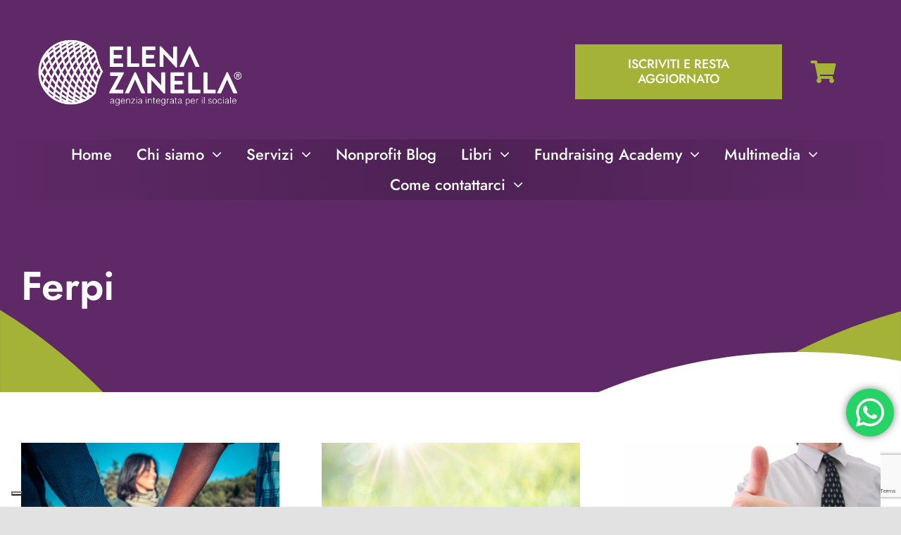

--- FILE ---
content_type: text/html; charset=UTF-8
request_url: https://elenazanella.it/tag/ferpi/
body_size: 24154
content:
<!DOCTYPE html>
<html class="avada-html-layout-wide avada-html-header-position-top avada-html-is-archive awb-scroll" lang="it-IT">
<head>
<meta http-equiv="X-UA-Compatible" content="IE=edge" />
<meta http-equiv="Content-Type" content="text/html; charset=utf-8"/>
<meta name="viewport" content="width=device-width, initial-scale=1" />
<script type="text/javascript" class="_iub_cs_skip">
var _iub = _iub || {};
_iub.csConfiguration = _iub.csConfiguration || {};
_iub.csConfiguration.siteId = "228914";
_iub.csConfiguration.cookiePolicyId = "332594";
</script>
<script class="_iub_cs_skip" src="https://cs.iubenda.com/sync/228914.js"></script>
<meta name='robots' content='index, follow, max-image-preview:large, max-snippet:-1, max-video-preview:-1' />
<style>img:is([sizes="auto" i], [sizes^="auto," i]) { contain-intrinsic-size: 3000px 1500px }</style>
<script>window._wca = window._wca || [];</script>
<!-- This site is optimized with the Yoast SEO plugin v26.0 - https://yoast.com/wordpress/plugins/seo/ -->
<title>Ferpi Archivi - Elena Zanella</title>
<link rel="canonical" href="https://elenazanella.it/tag/ferpi/" />
<meta property="og:locale" content="it_IT" />
<meta property="og:type" content="article" />
<meta property="og:title" content="Ferpi Archivi - Elena Zanella" />
<meta property="og:url" content="https://elenazanella.it/tag/ferpi/" />
<meta property="og:site_name" content="Elena Zanella" />
<meta property="og:image" content="https://elenazanella.it/wp-content/uploads/2023/11/Cover-social-web.jpg" />
<meta property="og:image:width" content="1280" />
<meta property="og:image:height" content="699" />
<meta property="og:image:type" content="image/jpeg" />
<meta name="twitter:card" content="summary_large_image" />
<meta name="twitter:site" content="@elenazanella" />
<script type="application/ld+json" class="yoast-schema-graph">{"@context":"https://schema.org","@graph":[{"@type":"CollectionPage","@id":"https://elenazanella.it/tag/ferpi/","url":"https://elenazanella.it/tag/ferpi/","name":"Ferpi Archivi - Elena Zanella","isPartOf":{"@id":"https://elenazanella.it/#website"},"primaryImageOfPage":{"@id":"https://elenazanella.it/tag/ferpi/#primaryimage"},"image":{"@id":"https://elenazanella.it/tag/ferpi/#primaryimage"},"thumbnailUrl":"https://elenazanella.it/wp-content/uploads/2017/03/25188962_m.jpg","breadcrumb":{"@id":"https://elenazanella.it/tag/ferpi/#breadcrumb"},"inLanguage":"it-IT"},{"@type":"ImageObject","inLanguage":"it-IT","@id":"https://elenazanella.it/tag/ferpi/#primaryimage","url":"https://elenazanella.it/wp-content/uploads/2017/03/25188962_m.jpg","contentUrl":"https://elenazanella.it/wp-content/uploads/2017/03/25188962_m.jpg","width":848,"height":565,"caption":"25188962 - multiracial young people holding hands in a circle"},{"@type":"BreadcrumbList","@id":"https://elenazanella.it/tag/ferpi/#breadcrumb","itemListElement":[{"@type":"ListItem","position":1,"name":"Home","item":"https://elenazanella.it/"},{"@type":"ListItem","position":2,"name":"Ferpi"}]},{"@type":"WebSite","@id":"https://elenazanella.it/#website","url":"https://elenazanella.it/","name":"Elena Zanella","description":"Agenzia integrata multidisciplinare per il sociale","publisher":{"@id":"https://elenazanella.it/#organization"},"potentialAction":[{"@type":"SearchAction","target":{"@type":"EntryPoint","urlTemplate":"https://elenazanella.it/?s={search_term_string}"},"query-input":{"@type":"PropertyValueSpecification","valueRequired":true,"valueName":"search_term_string"}}],"inLanguage":"it-IT"},{"@type":"Organization","@id":"https://elenazanella.it/#organization","name":"Elena Zanella SRL","url":"https://elenazanella.it/","logo":{"@type":"ImageObject","inLanguage":"it-IT","@id":"https://elenazanella.it/#/schema/logo/image/","url":"https://elenazanella.it/wp-content/uploads/2022/11/ELENA-ZANELLA-agenzia-compatto-POS.png","contentUrl":"https://elenazanella.it/wp-content/uploads/2022/11/ELENA-ZANELLA-agenzia-compatto-POS.png","width":1012,"height":325,"caption":"Elena Zanella SRL"},"image":{"@id":"https://elenazanella.it/#/schema/logo/image/"},"sameAs":["https://www.facebook.com/elenazanella.it","https://x.com/elenazanella","https://www.instagram.com/elenazanella/","https://www.youtube.com/@elenazanella"]}]}</script>
<!-- / Yoast SEO plugin. -->
<link rel='dns-prefetch' href='//cdn.iubenda.com' />
<link rel='dns-prefetch' href='//stats.wp.com' />
<link rel="alternate" type="application/rss+xml" title="Elena Zanella &raquo; Feed" href="https://elenazanella.it/feed/" />
<link rel="alternate" type="application/rss+xml" title="Elena Zanella &raquo; Feed dei commenti" href="https://elenazanella.it/comments/feed/" />
<link rel="shortcut icon" href="https://elenazanella.it/wp-content/uploads/2015/12/ELENA-ZANELLA-LOGO-RETE-VETTORIALE-.png" type="image/x-icon" />
<!-- Apple Touch Icon -->
<link rel="apple-touch-icon" sizes="180x180" href="https://elenazanella.it/wp-content/uploads/2015/12/ELENA-ZANELLA-LOGO-RETE-VETTORIALE-.png">
<!-- Android Icon -->
<link rel="icon" sizes="192x192" href="https://elenazanella.it/wp-content/uploads/2015/12/ELENA-ZANELLA-LOGO-RETE-VETTORIALE-.png">
<!-- MS Edge Icon -->
<meta name="msapplication-TileImage" content="https://elenazanella.it/wp-content/uploads/2015/12/ELENA-ZANELLA-LOGO-RETE-VETTORIALE-.png">
<link rel="alternate" type="application/rss+xml" title="Elena Zanella &raquo; Ferpi Feed del tag" href="https://elenazanella.it/tag/ferpi/feed/" />
<!-- <link rel='stylesheet' id='ht_ctc_main_css-css' href='https://elenazanella.it/wp-content/plugins/click-to-chat-for-whatsapp/new/inc/assets/css/main.css?ver=4.23' type='text/css' media='all' /> -->
<!-- <link rel='stylesheet' id='mediaelement-css' href='https://elenazanella.it/wp-includes/js/mediaelement/mediaelementplayer-legacy.min.css?ver=4.2.17' type='text/css' media='all' /> -->
<!-- <link rel='stylesheet' id='wp-mediaelement-css' href='https://elenazanella.it/wp-includes/js/mediaelement/wp-mediaelement.min.css?ver=6.8.3' type='text/css' media='all' /> -->
<link rel="stylesheet" type="text/css" href="//elenazanella.it/wp-content/cache/wpfc-minified/sti5u05/a74t2.css" media="all"/>
<style id='jetpack-sharing-buttons-style-inline-css' type='text/css'>
.jetpack-sharing-buttons__services-list{display:flex;flex-direction:row;flex-wrap:wrap;gap:0;list-style-type:none;margin:5px;padding:0}.jetpack-sharing-buttons__services-list.has-small-icon-size{font-size:12px}.jetpack-sharing-buttons__services-list.has-normal-icon-size{font-size:16px}.jetpack-sharing-buttons__services-list.has-large-icon-size{font-size:24px}.jetpack-sharing-buttons__services-list.has-huge-icon-size{font-size:36px}@media print{.jetpack-sharing-buttons__services-list{display:none!important}}.editor-styles-wrapper .wp-block-jetpack-sharing-buttons{gap:0;padding-inline-start:0}ul.jetpack-sharing-buttons__services-list.has-background{padding:1.25em 2.375em}
</style>
<!-- <link rel='stylesheet' id='tiered-pricing-table-front-css-css' href='https://elenazanella.it/wp-content/plugins/tier-pricing-table/assets/frontend/main.css?ver=5.2.0' type='text/css' media='all' /> -->
<link rel="stylesheet" type="text/css" href="//elenazanella.it/wp-content/cache/wpfc-minified/q2814sm/a74t2.css" media="all"/>
<style id='woocommerce-inline-inline-css' type='text/css'>
.woocommerce form .form-row .required { visibility: visible; }
</style>
<!-- <link rel='stylesheet' id='brands-styles-css' href='https://elenazanella.it/wp-content/plugins/woocommerce/assets/css/brands.css?ver=9.9.6' type='text/css' media='all' /> -->
<link rel="stylesheet" type="text/css" href="//elenazanella.it/wp-content/cache/wpfc-minified/5h7cayq/a74t2.css" media="all"/>
<style id='akismet-widget-style-inline-css' type='text/css'>
.a-stats {
--akismet-color-mid-green: #357b49;
--akismet-color-white: #fff;
--akismet-color-light-grey: #f6f7f7;
max-width: 350px;
width: auto;
}
.a-stats * {
all: unset;
box-sizing: border-box;
}
.a-stats strong {
font-weight: 600;
}
.a-stats a.a-stats__link,
.a-stats a.a-stats__link:visited,
.a-stats a.a-stats__link:active {
background: var(--akismet-color-mid-green);
border: none;
box-shadow: none;
border-radius: 8px;
color: var(--akismet-color-white);
cursor: pointer;
display: block;
font-family: -apple-system, BlinkMacSystemFont, 'Segoe UI', 'Roboto', 'Oxygen-Sans', 'Ubuntu', 'Cantarell', 'Helvetica Neue', sans-serif;
font-weight: 500;
padding: 12px;
text-align: center;
text-decoration: none;
transition: all 0.2s ease;
}
/* Extra specificity to deal with TwentyTwentyOne focus style */
.widget .a-stats a.a-stats__link:focus {
background: var(--akismet-color-mid-green);
color: var(--akismet-color-white);
text-decoration: none;
}
.a-stats a.a-stats__link:hover {
filter: brightness(110%);
box-shadow: 0 4px 12px rgba(0, 0, 0, 0.06), 0 0 2px rgba(0, 0, 0, 0.16);
}
.a-stats .count {
color: var(--akismet-color-white);
display: block;
font-size: 1.5em;
line-height: 1.4;
padding: 0 13px;
white-space: nowrap;
}
</style>
<!-- <link rel='stylesheet' id='jetpack-subscriptions-css' href='https://elenazanella.it/wp-content/plugins/jetpack/modules/subscriptions/subscriptions.css?ver=14.7' type='text/css' media='all' /> -->
<!-- <link rel='stylesheet' id='child-style-css' href='https://elenazanella.it/wp-content/themes/Avada-Child-Theme/style.css?ver=6.8.3' type='text/css' media='all' /> -->
<!-- <link rel='stylesheet' id='fusion-dynamic-css-css' href='https://elenazanella.it/wp-content/uploads/fusion-styles/fbf4b1ec352b7c1f524d1f16b7a48b25.min.css?ver=3.11.7' type='text/css' media='all' /> -->
<link rel="stylesheet" type="text/css" href="//elenazanella.it/wp-content/cache/wpfc-minified/dj0jfirt/a7aa9.css" media="all"/>
<!-- <link rel='stylesheet' id='avada-fullwidth-md-css' href='https://elenazanella.it/wp-content/plugins/fusion-builder/assets/css/media/fullwidth-md.min.css?ver=3.11.7' type='text/css' media='only screen and (max-width: 1124px)' /> -->
<link rel="stylesheet" type="text/css" href="//elenazanella.it/wp-content/cache/wpfc-minified/qski8m6c/a74t2.css" media="only screen and (max-width: 1124px)"/>
<!-- <link rel='stylesheet' id='avada-fullwidth-sm-css' href='https://elenazanella.it/wp-content/plugins/fusion-builder/assets/css/media/fullwidth-sm.min.css?ver=3.11.7' type='text/css' media='only screen and (max-width: 740px)' /> -->
<link rel="stylesheet" type="text/css" href="//elenazanella.it/wp-content/cache/wpfc-minified/98vx139k/a74t2.css" media="only screen and (max-width: 740px)"/>
<!-- <link rel='stylesheet' id='avada-icon-md-css' href='https://elenazanella.it/wp-content/plugins/fusion-builder/assets/css/media/icon-md.min.css?ver=3.11.7' type='text/css' media='only screen and (max-width: 1124px)' /> -->
<link rel="stylesheet" type="text/css" href="//elenazanella.it/wp-content/cache/wpfc-minified/qtlr7u9m/a74t2.css" media="only screen and (max-width: 1124px)"/>
<!-- <link rel='stylesheet' id='avada-icon-sm-css' href='https://elenazanella.it/wp-content/plugins/fusion-builder/assets/css/media/icon-sm.min.css?ver=3.11.7' type='text/css' media='only screen and (max-width: 740px)' /> -->
<link rel="stylesheet" type="text/css" href="//elenazanella.it/wp-content/cache/wpfc-minified/98bnojv2/a74t2.css" media="only screen and (max-width: 740px)"/>
<!-- <link rel='stylesheet' id='avada-grid-md-css' href='https://elenazanella.it/wp-content/plugins/fusion-builder/assets/css/media/grid-md.min.css?ver=7.11.7' type='text/css' media='only screen and (max-width: 1124px)' /> -->
<link rel="stylesheet" type="text/css" href="//elenazanella.it/wp-content/cache/wpfc-minified/fp6irl9p/a74t2.css" media="only screen and (max-width: 1124px)"/>
<!-- <link rel='stylesheet' id='avada-grid-sm-css' href='https://elenazanella.it/wp-content/plugins/fusion-builder/assets/css/media/grid-sm.min.css?ver=7.11.7' type='text/css' media='only screen and (max-width: 740px)' /> -->
<link rel="stylesheet" type="text/css" href="//elenazanella.it/wp-content/cache/wpfc-minified/2oldkr7p/a74t2.css" media="only screen and (max-width: 740px)"/>
<!-- <link rel='stylesheet' id='avada-image-md-css' href='https://elenazanella.it/wp-content/plugins/fusion-builder/assets/css/media/image-md.min.css?ver=7.11.7' type='text/css' media='only screen and (max-width: 1124px)' /> -->
<link rel="stylesheet" type="text/css" href="//elenazanella.it/wp-content/cache/wpfc-minified/7acr9170/a74t2.css" media="only screen and (max-width: 1124px)"/>
<!-- <link rel='stylesheet' id='avada-image-sm-css' href='https://elenazanella.it/wp-content/plugins/fusion-builder/assets/css/media/image-sm.min.css?ver=7.11.7' type='text/css' media='only screen and (max-width: 740px)' /> -->
<link rel="stylesheet" type="text/css" href="//elenazanella.it/wp-content/cache/wpfc-minified/lxtbpez0/a74t2.css" media="only screen and (max-width: 740px)"/>
<!-- <link rel='stylesheet' id='avada-person-md-css' href='https://elenazanella.it/wp-content/plugins/fusion-builder/assets/css/media/person-md.min.css?ver=7.11.7' type='text/css' media='only screen and (max-width: 1124px)' /> -->
<link rel="stylesheet" type="text/css" href="//elenazanella.it/wp-content/cache/wpfc-minified/fu0f8nmg/a74t2.css" media="only screen and (max-width: 1124px)"/>
<!-- <link rel='stylesheet' id='avada-person-sm-css' href='https://elenazanella.it/wp-content/plugins/fusion-builder/assets/css/media/person-sm.min.css?ver=7.11.7' type='text/css' media='only screen and (max-width: 740px)' /> -->
<link rel="stylesheet" type="text/css" href="//elenazanella.it/wp-content/cache/wpfc-minified/31hv8pws/a74t2.css" media="only screen and (max-width: 740px)"/>
<!-- <link rel='stylesheet' id='avada-section-separator-md-css' href='https://elenazanella.it/wp-content/plugins/fusion-builder/assets/css/media/section-separator-md.min.css?ver=3.11.7' type='text/css' media='only screen and (max-width: 1124px)' /> -->
<link rel="stylesheet" type="text/css" href="//elenazanella.it/wp-content/cache/wpfc-minified/m8g6hsfz/a74t2.css" media="only screen and (max-width: 1124px)"/>
<!-- <link rel='stylesheet' id='avada-section-separator-sm-css' href='https://elenazanella.it/wp-content/plugins/fusion-builder/assets/css/media/section-separator-sm.min.css?ver=3.11.7' type='text/css' media='only screen and (max-width: 740px)' /> -->
<link rel="stylesheet" type="text/css" href="//elenazanella.it/wp-content/cache/wpfc-minified/9mcmzumt/a74t2.css" media="only screen and (max-width: 740px)"/>
<!-- <link rel='stylesheet' id='avada-social-sharing-md-css' href='https://elenazanella.it/wp-content/plugins/fusion-builder/assets/css/media/social-sharing-md.min.css?ver=7.11.7' type='text/css' media='only screen and (max-width: 1124px)' /> -->
<link rel="stylesheet" type="text/css" href="//elenazanella.it/wp-content/cache/wpfc-minified/f5u60ujn/a74t2.css" media="only screen and (max-width: 1124px)"/>
<!-- <link rel='stylesheet' id='avada-social-sharing-sm-css' href='https://elenazanella.it/wp-content/plugins/fusion-builder/assets/css/media/social-sharing-sm.min.css?ver=7.11.7' type='text/css' media='only screen and (max-width: 740px)' /> -->
<link rel="stylesheet" type="text/css" href="//elenazanella.it/wp-content/cache/wpfc-minified/2xws2juv/a74t2.css" media="only screen and (max-width: 740px)"/>
<!-- <link rel='stylesheet' id='avada-social-links-md-css' href='https://elenazanella.it/wp-content/plugins/fusion-builder/assets/css/media/social-links-md.min.css?ver=7.11.7' type='text/css' media='only screen and (max-width: 1124px)' /> -->
<link rel="stylesheet" type="text/css" href="//elenazanella.it/wp-content/cache/wpfc-minified/lbi1edvg/a74t2.css" media="only screen and (max-width: 1124px)"/>
<!-- <link rel='stylesheet' id='avada-social-links-sm-css' href='https://elenazanella.it/wp-content/plugins/fusion-builder/assets/css/media/social-links-sm.min.css?ver=7.11.7' type='text/css' media='only screen and (max-width: 740px)' /> -->
<link rel="stylesheet" type="text/css" href="//elenazanella.it/wp-content/cache/wpfc-minified/6z9y3j4o/a74t2.css" media="only screen and (max-width: 740px)"/>
<!-- <link rel='stylesheet' id='avada-tabs-lg-min-css' href='https://elenazanella.it/wp-content/plugins/fusion-builder/assets/css/media/tabs-lg-min.min.css?ver=7.11.7' type='text/css' media='only screen and (min-width: 1124px)' /> -->
<link rel="stylesheet" type="text/css" href="//elenazanella.it/wp-content/cache/wpfc-minified/7jcht7hf/a74t2.css" media="only screen and (min-width: 1124px)"/>
<!-- <link rel='stylesheet' id='avada-tabs-lg-max-css' href='https://elenazanella.it/wp-content/plugins/fusion-builder/assets/css/media/tabs-lg-max.min.css?ver=7.11.7' type='text/css' media='only screen and (max-width: 1124px)' /> -->
<!-- <link rel='stylesheet' id='avada-tabs-md-css' href='https://elenazanella.it/wp-content/plugins/fusion-builder/assets/css/media/tabs-md.min.css?ver=7.11.7' type='text/css' media='only screen and (max-width: 1124px)' /> -->
<link rel="stylesheet" type="text/css" href="//elenazanella.it/wp-content/cache/wpfc-minified/1elr3foo/a74t2.css" media="only screen and (max-width: 1124px)"/>
<!-- <link rel='stylesheet' id='avada-tabs-sm-css' href='https://elenazanella.it/wp-content/plugins/fusion-builder/assets/css/media/tabs-sm.min.css?ver=7.11.7' type='text/css' media='only screen and (max-width: 740px)' /> -->
<link rel="stylesheet" type="text/css" href="//elenazanella.it/wp-content/cache/wpfc-minified/m7x4md42/a74t2.css" media="only screen and (max-width: 740px)"/>
<!-- <link rel='stylesheet' id='awb-title-md-css' href='https://elenazanella.it/wp-content/plugins/fusion-builder/assets/css/media/title-md.min.css?ver=3.11.7' type='text/css' media='only screen and (max-width: 1124px)' /> -->
<link rel="stylesheet" type="text/css" href="//elenazanella.it/wp-content/cache/wpfc-minified/2c397ac8/a74t2.css" media="only screen and (max-width: 1124px)"/>
<!-- <link rel='stylesheet' id='awb-title-sm-css' href='https://elenazanella.it/wp-content/plugins/fusion-builder/assets/css/media/title-sm.min.css?ver=3.11.7' type='text/css' media='only screen and (max-width: 740px)' /> -->
<link rel="stylesheet" type="text/css" href="//elenazanella.it/wp-content/cache/wpfc-minified/k2qn9d72/a74t2.css" media="only screen and (max-width: 740px)"/>
<!-- <link rel='stylesheet' id='avada-max-sh-cbp-woo-quick-view-css' href='https://elenazanella.it/wp-content/themes/Avada/assets/css/media/max-sh-cbp-woo-quick-view.min.css?ver=7.11.7' type='text/css' media='only screen and (max-width: 1024px)' /> -->
<link rel="stylesheet" type="text/css" href="//elenazanella.it/wp-content/cache/wpfc-minified/l0uvr35w/a74t2.css" media="only screen and (max-width: 1024px)"/>
<!-- <link rel='stylesheet' id='avada-min-sh-cbp-woo-quick-view-css' href='https://elenazanella.it/wp-content/themes/Avada/assets/css/media/min-sh-cbp-woo-quick-view.min.css?ver=7.11.7' type='text/css' media='only screen and (min-width: 1024px)' /> -->
<link rel="stylesheet" type="text/css" href="//elenazanella.it/wp-content/cache/wpfc-minified/mas7cioc/a74t2.css" media="only screen and (min-width: 1024px)"/>
<!-- <link rel='stylesheet' id='avada-swiper-md-css' href='https://elenazanella.it/wp-content/plugins/fusion-builder/assets/css/media/swiper-md.min.css?ver=7.11.7' type='text/css' media='only screen and (max-width: 1124px)' /> -->
<link rel="stylesheet" type="text/css" href="//elenazanella.it/wp-content/cache/wpfc-minified/7a9how4k/a74t2.css" media="only screen and (max-width: 1124px)"/>
<!-- <link rel='stylesheet' id='avada-swiper-sm-css' href='https://elenazanella.it/wp-content/plugins/fusion-builder/assets/css/media/swiper-sm.min.css?ver=7.11.7' type='text/css' media='only screen and (max-width: 740px)' /> -->
<link rel="stylesheet" type="text/css" href="//elenazanella.it/wp-content/cache/wpfc-minified/lxyqi24k/a74t2.css" media="only screen and (max-width: 740px)"/>
<!-- <link rel='stylesheet' id='avada-post-cards-md-css' href='https://elenazanella.it/wp-content/plugins/fusion-builder/assets/css/media/post-cards-md.min.css?ver=7.11.7' type='text/css' media='only screen and (max-width: 1124px)' /> -->
<link rel="stylesheet" type="text/css" href="//elenazanella.it/wp-content/cache/wpfc-minified/evna3ks/a74t2.css" media="only screen and (max-width: 1124px)"/>
<!-- <link rel='stylesheet' id='avada-post-cards-sm-css' href='https://elenazanella.it/wp-content/plugins/fusion-builder/assets/css/media/post-cards-sm.min.css?ver=7.11.7' type='text/css' media='only screen and (max-width: 740px)' /> -->
<link rel="stylesheet" type="text/css" href="//elenazanella.it/wp-content/cache/wpfc-minified/f2c7qee0/a74t2.css" media="only screen and (max-width: 740px)"/>
<!-- <link rel='stylesheet' id='avada-facebook-page-md-css' href='https://elenazanella.it/wp-content/plugins/fusion-builder/assets/css/media/facebook-page-md.min.css?ver=7.11.7' type='text/css' media='only screen and (max-width: 1124px)' /> -->
<link rel="stylesheet" type="text/css" href="//elenazanella.it/wp-content/cache/wpfc-minified/9lyvd9wg/a74t2.css" media="only screen and (max-width: 1124px)"/>
<!-- <link rel='stylesheet' id='avada-facebook-page-sm-css' href='https://elenazanella.it/wp-content/plugins/fusion-builder/assets/css/media/facebook-page-sm.min.css?ver=7.11.7' type='text/css' media='only screen and (max-width: 740px)' /> -->
<link rel="stylesheet" type="text/css" href="//elenazanella.it/wp-content/cache/wpfc-minified/m8vzjuu8/a74t2.css" media="only screen and (max-width: 740px)"/>
<!-- <link rel='stylesheet' id='avada-twitter-timeline-md-css' href='https://elenazanella.it/wp-content/plugins/fusion-builder/assets/css/media/twitter-timeline-md.min.css?ver=7.11.7' type='text/css' media='only screen and (max-width: 1124px)' /> -->
<link rel="stylesheet" type="text/css" href="//elenazanella.it/wp-content/cache/wpfc-minified/76y3052f/a74t2.css" media="only screen and (max-width: 1124px)"/>
<!-- <link rel='stylesheet' id='avada-twitter-timeline-sm-css' href='https://elenazanella.it/wp-content/plugins/fusion-builder/assets/css/media/twitter-timeline-sm.min.css?ver=7.11.7' type='text/css' media='only screen and (max-width: 740px)' /> -->
<link rel="stylesheet" type="text/css" href="//elenazanella.it/wp-content/cache/wpfc-minified/l9sonytf/a74t2.css" media="only screen and (max-width: 740px)"/>
<!-- <link rel='stylesheet' id='avada-flickr-md-css' href='https://elenazanella.it/wp-content/plugins/fusion-builder/assets/css/media/flickr-md.min.css?ver=7.11.7' type='text/css' media='only screen and (max-width: 1124px)' /> -->
<link rel="stylesheet" type="text/css" href="//elenazanella.it/wp-content/cache/wpfc-minified/qab7yvfp/a74t2.css" media="only screen and (max-width: 1124px)"/>
<!-- <link rel='stylesheet' id='avada-flickr-sm-css' href='https://elenazanella.it/wp-content/plugins/fusion-builder/assets/css/media/flickr-sm.min.css?ver=7.11.7' type='text/css' media='only screen and (max-width: 740px)' /> -->
<link rel="stylesheet" type="text/css" href="//elenazanella.it/wp-content/cache/wpfc-minified/8k738ukv/a74t2.css" media="only screen and (max-width: 740px)"/>
<!-- <link rel='stylesheet' id='avada-tagcloud-md-css' href='https://elenazanella.it/wp-content/plugins/fusion-builder/assets/css/media/tagcloud-md.min.css?ver=7.11.7' type='text/css' media='only screen and (max-width: 1124px)' /> -->
<link rel="stylesheet" type="text/css" href="//elenazanella.it/wp-content/cache/wpfc-minified/8ijgc936/a74t2.css" media="only screen and (max-width: 1124px)"/>
<!-- <link rel='stylesheet' id='avada-tagcloud-sm-css' href='https://elenazanella.it/wp-content/plugins/fusion-builder/assets/css/media/tagcloud-sm.min.css?ver=7.11.7' type='text/css' media='only screen and (max-width: 740px)' /> -->
<link rel="stylesheet" type="text/css" href="//elenazanella.it/wp-content/cache/wpfc-minified/qhrw8zlu/a74t2.css" media="only screen and (max-width: 740px)"/>
<!-- <link rel='stylesheet' id='avada-instagram-md-css' href='https://elenazanella.it/wp-content/plugins/fusion-builder/assets/css/media/instagram-md.min.css?ver=7.11.7' type='text/css' media='only screen and (max-width: 1124px)' /> -->
<link rel="stylesheet" type="text/css" href="//elenazanella.it/wp-content/cache/wpfc-minified/m0nn70qu/a74t2.css" media="only screen and (max-width: 1124px)"/>
<!-- <link rel='stylesheet' id='avada-instagram-sm-css' href='https://elenazanella.it/wp-content/plugins/fusion-builder/assets/css/media/instagram-sm.min.css?ver=7.11.7' type='text/css' media='only screen and (max-width: 740px)' /> -->
<link rel="stylesheet" type="text/css" href="//elenazanella.it/wp-content/cache/wpfc-minified/9k57f0oo/a74t2.css" media="only screen and (max-width: 740px)"/>
<!-- <link rel='stylesheet' id='awb-meta-md-css' href='https://elenazanella.it/wp-content/plugins/fusion-builder/assets/css/media/meta-md.min.css?ver=7.11.7' type='text/css' media='only screen and (max-width: 1124px)' /> -->
<link rel="stylesheet" type="text/css" href="//elenazanella.it/wp-content/cache/wpfc-minified/fpsr50k1/a74t2.css" media="only screen and (max-width: 1124px)"/>
<!-- <link rel='stylesheet' id='awb-meta-sm-css' href='https://elenazanella.it/wp-content/plugins/fusion-builder/assets/css/media/meta-sm.min.css?ver=7.11.7' type='text/css' media='only screen and (max-width: 740px)' /> -->
<!-- <link rel='stylesheet' id='avada-woo-reviews-sm-css' href='https://elenazanella.it/wp-content/plugins/fusion-builder/assets/css/media/woo-reviews-sm.min.css?ver=7.11.7' type='text/css' media='only screen and (max-width: 740px)' /> -->
<link rel="stylesheet" type="text/css" href="//elenazanella.it/wp-content/cache/wpfc-minified/fsrt25qv/a74t2.css" media="only screen and (max-width: 740px)"/>
<!-- <link rel='stylesheet' id='avada-max-sh-cbp-woo-tabs-css' href='https://elenazanella.it/wp-content/themes/Avada/assets/css/media/max-sh-cbp-woo-tabs.min.css?ver=7.11.7' type='text/css' media='only screen and (max-width: 1024px)' /> -->
<link rel="stylesheet" type="text/css" href="//elenazanella.it/wp-content/cache/wpfc-minified/kctyzuid/a74t2.css" media="only screen and (max-width: 1024px)"/>
<!-- <link rel='stylesheet' id='avada-woo-notices-sm-css' href='https://elenazanella.it/wp-content/plugins/fusion-builder/assets/css/media/woo-notices-sm.min.css?ver=7.11.7' type='text/css' media='only screen and (max-width: 740px)' /> -->
<link rel="stylesheet" type="text/css" href="//elenazanella.it/wp-content/cache/wpfc-minified/977p414d/a74t2.css" media="only screen and (max-width: 740px)"/>
<!-- <link rel='stylesheet' id='awb-layout-colums-md-css' href='https://elenazanella.it/wp-content/plugins/fusion-builder/assets/css/media/layout-columns-md.min.css?ver=3.11.7' type='text/css' media='only screen and (max-width: 1124px)' /> -->
<link rel="stylesheet" type="text/css" href="//elenazanella.it/wp-content/cache/wpfc-minified/77025u09/a74t2.css" media="only screen and (max-width: 1124px)"/>
<!-- <link rel='stylesheet' id='awb-layout-colums-sm-css' href='https://elenazanella.it/wp-content/plugins/fusion-builder/assets/css/media/layout-columns-sm.min.css?ver=3.11.7' type='text/css' media='only screen and (max-width: 740px)' /> -->
<link rel="stylesheet" type="text/css" href="//elenazanella.it/wp-content/cache/wpfc-minified/lx5zmfnl/a74t2.css" media="only screen and (max-width: 740px)"/>
<!-- <link rel='stylesheet' id='avada-max-1c-css' href='https://elenazanella.it/wp-content/themes/Avada/assets/css/media/max-1c.min.css?ver=7.11.7' type='text/css' media='only screen and (max-width: 644px)' /> -->
<link rel="stylesheet" type="text/css" href="//elenazanella.it/wp-content/cache/wpfc-minified/e8at261/a74t2.css" media="only screen and (max-width: 644px)"/>
<!-- <link rel='stylesheet' id='avada-max-2c-css' href='https://elenazanella.it/wp-content/themes/Avada/assets/css/media/max-2c.min.css?ver=7.11.7' type='text/css' media='only screen and (max-width: 720px)' /> -->
<link rel="stylesheet" type="text/css" href="//elenazanella.it/wp-content/cache/wpfc-minified/m8kckwq4/a74t2.css" media="only screen and (max-width: 720px)"/>
<!-- <link rel='stylesheet' id='avada-min-2c-max-3c-css' href='https://elenazanella.it/wp-content/themes/Avada/assets/css/media/min-2c-max-3c.min.css?ver=7.11.7' type='text/css' media='only screen and (min-width: 720px) and (max-width: 796px)' /> -->
<link rel="stylesheet" type="text/css" href="//elenazanella.it/wp-content/cache/wpfc-minified/kpuqukng/a74t2.css" media="only screen and (min-width: 720px) and (max-width: 796px)"/>
<!-- <link rel='stylesheet' id='avada-min-3c-max-4c-css' href='https://elenazanella.it/wp-content/themes/Avada/assets/css/media/min-3c-max-4c.min.css?ver=7.11.7' type='text/css' media='only screen and (min-width: 796px) and (max-width: 872px)' /> -->
<link rel="stylesheet" type="text/css" href="//elenazanella.it/wp-content/cache/wpfc-minified/ftxxszxc/a74t2.css" media="only screen and (min-width: 796px) and (max-width: 872px)"/>
<!-- <link rel='stylesheet' id='avada-min-4c-max-5c-css' href='https://elenazanella.it/wp-content/themes/Avada/assets/css/media/min-4c-max-5c.min.css?ver=7.11.7' type='text/css' media='only screen and (min-width: 872px) and (max-width: 948px)' /> -->
<link rel="stylesheet" type="text/css" href="//elenazanella.it/wp-content/cache/wpfc-minified/8m1kg11j/a74t2.css" media="only screen and (min-width: 872px) and (max-width: 948px)"/>
<!-- <link rel='stylesheet' id='avada-min-5c-max-6c-css' href='https://elenazanella.it/wp-content/themes/Avada/assets/css/media/min-5c-max-6c.min.css?ver=7.11.7' type='text/css' media='only screen and (min-width: 948px) and (max-width: 1024px)' /> -->
<link rel="stylesheet" type="text/css" href="//elenazanella.it/wp-content/cache/wpfc-minified/qnc7os5/a74t2.css" media="only screen and (min-width: 948px) and (max-width: 1024px)"/>
<!-- <link rel='stylesheet' id='avada-min-shbp-css' href='https://elenazanella.it/wp-content/themes/Avada/assets/css/media/min-shbp.min.css?ver=7.11.7' type='text/css' media='only screen and (min-width: 1025px)' /> -->
<link rel="stylesheet" type="text/css" href="//elenazanella.it/wp-content/cache/wpfc-minified/mlzdn2mj/a74t2.css" media="only screen and (min-width: 1025px)"/>
<!-- <link rel='stylesheet' id='avada-max-shbp-css' href='https://elenazanella.it/wp-content/themes/Avada/assets/css/media/max-shbp.min.css?ver=7.11.7' type='text/css' media='only screen and (max-width: 1024px)' /> -->
<!-- <link rel='stylesheet' id='avada-max-sh-shbp-css' href='https://elenazanella.it/wp-content/themes/Avada/assets/css/media/max-sh-shbp.min.css?ver=7.11.7' type='text/css' media='only screen and (max-width: 1024px)' /> -->
<link rel="stylesheet" type="text/css" href="//elenazanella.it/wp-content/cache/wpfc-minified/g114gu4e/a74t2.css" media="only screen and (max-width: 1024px)"/>
<!-- <link rel='stylesheet' id='avada-min-768-max-1024-p-css' href='https://elenazanella.it/wp-content/themes/Avada/assets/css/media/min-768-max-1024-p.min.css?ver=7.11.7' type='text/css' media='only screen and (min-device-width: 768px) and (max-device-width: 1024px) and (orientation: portrait)' /> -->
<link rel="stylesheet" type="text/css" href="//elenazanella.it/wp-content/cache/wpfc-minified/1gknm3vv/a74t2.css" media="only screen and (min-device-width: 768px) and (max-device-width: 1024px) and (orientation: portrait)"/>
<!-- <link rel='stylesheet' id='avada-min-768-max-1024-l-css' href='https://elenazanella.it/wp-content/themes/Avada/assets/css/media/min-768-max-1024-l.min.css?ver=7.11.7' type='text/css' media='only screen and (min-device-width: 768px) and (max-device-width: 1024px) and (orientation: landscape)' /> -->
<link rel="stylesheet" type="text/css" href="//elenazanella.it/wp-content/cache/wpfc-minified/7xwfcyq2/a74t2.css" media="only screen and (min-device-width: 768px) and (max-device-width: 1024px) and (orientation: landscape)"/>
<!-- <link rel='stylesheet' id='avada-max-sh-cbp-css' href='https://elenazanella.it/wp-content/themes/Avada/assets/css/media/max-sh-cbp.min.css?ver=7.11.7' type='text/css' media='only screen and (max-width: 1024px)' /> -->
<!-- <link rel='stylesheet' id='avada-max-sh-sbp-css' href='https://elenazanella.it/wp-content/themes/Avada/assets/css/media/max-sh-sbp.min.css?ver=7.11.7' type='text/css' media='only screen and (max-width: 1024px)' /> -->
<link rel="stylesheet" type="text/css" href="//elenazanella.it/wp-content/cache/wpfc-minified/8vzh771d/a74t2.css" media="only screen and (max-width: 1024px)"/>
<!-- <link rel='stylesheet' id='avada-max-sh-640-css' href='https://elenazanella.it/wp-content/themes/Avada/assets/css/media/max-sh-640.min.css?ver=7.11.7' type='text/css' media='only screen and (max-width: 640px)' /> -->
<link rel="stylesheet" type="text/css" href="//elenazanella.it/wp-content/cache/wpfc-minified/ftv6tvt6/a74t2.css" media="only screen and (max-width: 640px)"/>
<!-- <link rel='stylesheet' id='avada-max-shbp-18-css' href='https://elenazanella.it/wp-content/themes/Avada/assets/css/media/max-shbp-18.min.css?ver=7.11.7' type='text/css' media='only screen and (max-width: 1006px)' /> -->
<link rel="stylesheet" type="text/css" href="//elenazanella.it/wp-content/cache/wpfc-minified/8ks3r9hs/a74t2.css" media="only screen and (max-width: 1006px)"/>
<!-- <link rel='stylesheet' id='avada-max-shbp-32-css' href='https://elenazanella.it/wp-content/themes/Avada/assets/css/media/max-shbp-32.min.css?ver=7.11.7' type='text/css' media='only screen and (max-width: 992px)' /> -->
<link rel="stylesheet" type="text/css" href="//elenazanella.it/wp-content/cache/wpfc-minified/q9m2eqq7/a74t2.css" media="only screen and (max-width: 992px)"/>
<!-- <link rel='stylesheet' id='avada-min-sh-cbp-css' href='https://elenazanella.it/wp-content/themes/Avada/assets/css/media/min-sh-cbp.min.css?ver=7.11.7' type='text/css' media='only screen and (min-width: 1024px)' /> -->
<link rel="stylesheet" type="text/css" href="//elenazanella.it/wp-content/cache/wpfc-minified/f2ffdu0o/a74t2.css" media="only screen and (min-width: 1024px)"/>
<!-- <link rel='stylesheet' id='avada-max-640-css' href='https://elenazanella.it/wp-content/themes/Avada/assets/css/media/max-640.min.css?ver=7.11.7' type='text/css' media='only screen and (max-device-width: 640px)' /> -->
<link rel="stylesheet" type="text/css" href="//elenazanella.it/wp-content/cache/wpfc-minified/m9ihx7xp/a74t2.css" media="only screen and (max-device-width: 640px)"/>
<!-- <link rel='stylesheet' id='avada-max-main-css' href='https://elenazanella.it/wp-content/themes/Avada/assets/css/media/max-main.min.css?ver=7.11.7' type='text/css' media='only screen and (max-width: 1024px)' /> -->
<!-- <link rel='stylesheet' id='avada-max-cbp-css' href='https://elenazanella.it/wp-content/themes/Avada/assets/css/media/max-cbp.min.css?ver=7.11.7' type='text/css' media='only screen and (max-width: 1024px)' /> -->
<!-- <link rel='stylesheet' id='avada-max-sh-cbp-cf7-css' href='https://elenazanella.it/wp-content/themes/Avada/assets/css/media/max-sh-cbp-cf7.min.css?ver=7.11.7' type='text/css' media='only screen and (max-width: 1024px)' /> -->
<!-- <link rel='stylesheet' id='fb-max-sh-cbp-css' href='https://elenazanella.it/wp-content/plugins/fusion-builder/assets/css/media/max-sh-cbp.min.css?ver=3.11.7' type='text/css' media='only screen and (max-width: 1024px)' /> -->
<link rel="stylesheet" type="text/css" href="//elenazanella.it/wp-content/cache/wpfc-minified/lcto8ya1/a7521.css" media="only screen and (max-width: 1024px)"/>
<!-- <link rel='stylesheet' id='fb-min-768-max-1024-p-css' href='https://elenazanella.it/wp-content/plugins/fusion-builder/assets/css/media/min-768-max-1024-p.min.css?ver=3.11.7' type='text/css' media='only screen and (min-device-width: 768px) and (max-device-width: 1024px) and (orientation: portrait)' /> -->
<link rel="stylesheet" type="text/css" href="//elenazanella.it/wp-content/cache/wpfc-minified/eupwpeoi/a74t2.css" media="only screen and (min-device-width: 768px) and (max-device-width: 1024px) and (orientation: portrait)"/>
<!-- <link rel='stylesheet' id='fb-max-640-css' href='https://elenazanella.it/wp-content/plugins/fusion-builder/assets/css/media/max-640.min.css?ver=3.11.7' type='text/css' media='only screen and (max-device-width: 640px)' /> -->
<link rel="stylesheet" type="text/css" href="//elenazanella.it/wp-content/cache/wpfc-minified/qlcfwcc3/a74t2.css" media="only screen and (max-device-width: 640px)"/>
<!-- <link rel='stylesheet' id='fb-max-1c-css' href='https://elenazanella.it/wp-content/plugins/fusion-builder/assets/css/media/max-1c.css?ver=3.11.7' type='text/css' media='only screen and (max-width: 644px)' /> -->
<link rel="stylesheet" type="text/css" href="//elenazanella.it/wp-content/cache/wpfc-minified/go8uy5h/a74t2.css" media="only screen and (max-width: 644px)"/>
<!-- <link rel='stylesheet' id='fb-max-2c-css' href='https://elenazanella.it/wp-content/plugins/fusion-builder/assets/css/media/max-2c.css?ver=3.11.7' type='text/css' media='only screen and (max-width: 720px)' /> -->
<link rel="stylesheet" type="text/css" href="//elenazanella.it/wp-content/cache/wpfc-minified/e61awpit/a74t2.css" media="only screen and (max-width: 720px)"/>
<!-- <link rel='stylesheet' id='fb-min-2c-max-3c-css' href='https://elenazanella.it/wp-content/plugins/fusion-builder/assets/css/media/min-2c-max-3c.css?ver=3.11.7' type='text/css' media='only screen and (min-width: 720px) and (max-width: 796px)' /> -->
<link rel="stylesheet" type="text/css" href="//elenazanella.it/wp-content/cache/wpfc-minified/qt1r5fy9/a74t2.css" media="only screen and (min-width: 720px) and (max-width: 796px)"/>
<!-- <link rel='stylesheet' id='fb-min-3c-max-4c-css' href='https://elenazanella.it/wp-content/plugins/fusion-builder/assets/css/media/min-3c-max-4c.css?ver=3.11.7' type='text/css' media='only screen and (min-width: 796px) and (max-width: 872px)' /> -->
<link rel="stylesheet" type="text/css" href="//elenazanella.it/wp-content/cache/wpfc-minified/6j93bygw/a74t2.css" media="only screen and (min-width: 796px) and (max-width: 872px)"/>
<!-- <link rel='stylesheet' id='fb-min-4c-max-5c-css' href='https://elenazanella.it/wp-content/plugins/fusion-builder/assets/css/media/min-4c-max-5c.css?ver=3.11.7' type='text/css' media='only screen and (min-width: 872px) and (max-width: 948px)' /> -->
<link rel="stylesheet" type="text/css" href="//elenazanella.it/wp-content/cache/wpfc-minified/e5yylv79/a74t2.css" media="only screen and (min-width: 872px) and (max-width: 948px)"/>
<!-- <link rel='stylesheet' id='fb-min-5c-max-6c-css' href='https://elenazanella.it/wp-content/plugins/fusion-builder/assets/css/media/min-5c-max-6c.css?ver=3.11.7' type='text/css' media='only screen and (min-width: 948px) and (max-width: 1024px)' /> -->
<link rel="stylesheet" type="text/css" href="//elenazanella.it/wp-content/cache/wpfc-minified/lk6yj42c/a74t2.css" media="only screen and (min-width: 948px) and (max-width: 1024px)"/>
<!-- <link rel='stylesheet' id='avada-min-768-max-1024-woo-css' href='https://elenazanella.it/wp-content/themes/Avada/assets/css/media/min-768-max-1024-woo.min.css?ver=7.11.7' type='text/css' media='only screen and (min-device-width: 768px) and (max-device-width: 1024px)' /> -->
<link rel="stylesheet" type="text/css" href="//elenazanella.it/wp-content/cache/wpfc-minified/mlxxq21e/a74t2.css" media="only screen and (min-device-width: 768px) and (max-device-width: 1024px)"/>
<!-- <link rel='stylesheet' id='avada-max-sh-640-woo-css' href='https://elenazanella.it/wp-content/themes/Avada/assets/css/media/max-sh-640-woo.min.css?ver=7.11.7' type='text/css' media='only screen and (max-width: 640px)' /> -->
<link rel="stylesheet" type="text/css" href="//elenazanella.it/wp-content/cache/wpfc-minified/e46gamt4/a74t2.css" media="only screen and (max-width: 640px)"/>
<!-- <link rel='stylesheet' id='avada-max-sh-cbp-woo-css' href='https://elenazanella.it/wp-content/themes/Avada/assets/css/media/max-sh-cbp-woo.min.css?ver=7.11.7' type='text/css' media='only screen and (max-width: 1024px)' /> -->
<link rel="stylesheet" type="text/css" href="//elenazanella.it/wp-content/cache/wpfc-minified/7v3ymsar/a74t2.css" media="only screen and (max-width: 1024px)"/>
<!-- <link rel='stylesheet' id='avada-min-sh-cbp-woo-css' href='https://elenazanella.it/wp-content/themes/Avada/assets/css/media/min-sh-cbp-woo.min.css?ver=7.11.7' type='text/css' media='only screen and (min-width: 1024px)' /> -->
<link rel="stylesheet" type="text/css" href="//elenazanella.it/wp-content/cache/wpfc-minified/12uhjp0j/a74t2.css" media="only screen and (min-width: 1024px)"/>
<!-- <link rel='stylesheet' id='avada-off-canvas-md-css' href='https://elenazanella.it/wp-content/plugins/fusion-builder/assets/css/media/off-canvas-md.min.css?ver=7.11.7' type='text/css' media='only screen and (max-width: 1124px)' /> -->
<link rel="stylesheet" type="text/css" href="//elenazanella.it/wp-content/cache/wpfc-minified/d77tyew9/a74t2.css" media="only screen and (max-width: 1124px)"/>
<!-- <link rel='stylesheet' id='avada-off-canvas-sm-css' href='https://elenazanella.it/wp-content/plugins/fusion-builder/assets/css/media/off-canvas-sm.min.css?ver=7.11.7' type='text/css' media='only screen and (max-width: 740px)' /> -->
<link rel="stylesheet" type="text/css" href="//elenazanella.it/wp-content/cache/wpfc-minified/mkrtr49j/a74t2.css" media="only screen and (max-width: 740px)"/>
<script type="text/template" id="tmpl-variation-template">
<div class="woocommerce-variation-description">{{{ data.variation.variation_description }}}</div>
<div class="woocommerce-variation-price">{{{ data.variation.price_html }}}</div>
<div class="woocommerce-variation-availability">{{{ data.variation.availability_html }}}</div>
</script>
<script type="text/template" id="tmpl-unavailable-variation-template">
<p role="alert">Questo prodotto non è disponibile. Scegli un&#039;altra combinazione.</p>
</script>
<script  type="text/javascript" class=" _iub_cs_skip" type="text/javascript" id="iubenda-head-inline-scripts-0">
/* <![CDATA[ */
var _iub = _iub || [];
_iub.csConfiguration = {"askConsentAtCookiePolicyUpdate":true,"floatingPreferencesButtonDisplay":"bottom-left","perPurposeConsent":true,"purposes":"1,2,3,4,5","siteId":228914,"storage":{"useSiteId":true},"whitelabel":false,"cookiePolicyId":332594,"banner":{"acceptButtonCaptionColor":"#FFFFFF","acceptButtonColor":"#0073CE","acceptButtonDisplay":true,"backgroundColor":"#FFFFFF","closeButtonDisplay":false,"continueWithoutAcceptingButtonCaptionColor":"#4D4D4D","continueWithoutAcceptingButtonColor":"#DADADA","continueWithoutAcceptingButtonDisplay":true,"customizeButtonCaptionColor":"#4D4D4D","customizeButtonColor":"#DADADA","customizeButtonDisplay":true,"explicitWithdrawal":true,"listPurposes":true,"ownerName":"ELENAZANELLA - Agenzia integrata per il sociale","position":"float-bottom-center","rejectButtonCaptionColor":"#FFFFFF","rejectButtonColor":"#0073CE","rejectButtonDisplay":true,"showPurposesToggles":true,"showTitle":false,"textColor":"#000000"}};
_iub.csLangConfiguration = {"it":{"cookiePolicyId":332594}};
/* ]]> */
</script>
<script  type="text/javascript" charset="UTF-8" async="" class=" _iub_cs_skip" type="text/javascript" src="//cdn.iubenda.com/cs/iubenda_cs.js?ver=3.12.5" id="iubenda-head-scripts-1-js"></script>
<script src='//elenazanella.it/wp-content/cache/wpfc-minified/e9efal1/a74t2.js' type="text/javascript"></script>
<!-- <script type="text/javascript" src="https://elenazanella.it/wp-includes/js/jquery/jquery.min.js?ver=3.7.1" id="jquery-core-js"></script> -->
<script type="text/javascript" id="tiered-pricing-table-front-js-js-extra">
/* <![CDATA[ */
var tieredPricingGlobalData = {"loadVariationTieredPricingNonce":"d2ff585751","isPremium":"no","currencyOptions":{"currency_symbol":"&euro;","decimal_separator":".","thousand_separator":",","decimals":2,"price_format":"%1$s%2$s","trim_zeros":false},"supportedVariableProductTypes":["variable","variable-subscription"],"supportedSimpleProductTypes":["simple","variation","subscription","subscription-variation"]};
/* ]]> */
</script>
<script src='//elenazanella.it/wp-content/cache/wpfc-minified/qksx23ho/a74t2.js' type="text/javascript"></script>
<!-- <script type="text/javascript" src="https://elenazanella.it/wp-content/plugins/tier-pricing-table/assets/frontend/product-tiered-pricing-table.min.js?ver=5.2.0" id="tiered-pricing-table-front-js-js"></script> -->
<!-- <script type="text/javascript" src="https://elenazanella.it/wp-content/plugins/woocommerce/assets/js/jquery-blockui/jquery.blockUI.min.js?ver=2.7.0-wc.9.9.6" id="jquery-blockui-js" defer="defer" data-wp-strategy="defer"></script> -->
<script type="text/javascript" id="wc-add-to-cart-js-extra">
/* <![CDATA[ */
var wc_add_to_cart_params = {"ajax_url":"\/wp-admin\/admin-ajax.php","wc_ajax_url":"\/?wc-ajax=%%endpoint%%","i18n_view_cart":"Visualizza carrello","cart_url":"https:\/\/elenazanella.it\/carrello\/","is_cart":"","cart_redirect_after_add":"no"};
/* ]]> */
</script>
<script src='//elenazanella.it/wp-content/cache/wpfc-minified/epcjalzt/a74t2.js' type="text/javascript"></script>
<!-- <script type="text/javascript" src="https://elenazanella.it/wp-content/plugins/woocommerce/assets/js/frontend/add-to-cart.min.js?ver=9.9.6" id="wc-add-to-cart-js" defer="defer" data-wp-strategy="defer"></script> -->
<!-- <script type="text/javascript" src="https://elenazanella.it/wp-content/plugins/woocommerce/assets/js/js-cookie/js.cookie.min.js?ver=2.1.4-wc.9.9.6" id="js-cookie-js" defer="defer" data-wp-strategy="defer"></script> -->
<script type="text/javascript" id="woocommerce-js-extra">
/* <![CDATA[ */
var woocommerce_params = {"ajax_url":"\/wp-admin\/admin-ajax.php","wc_ajax_url":"\/?wc-ajax=%%endpoint%%","i18n_password_show":"Mostra password","i18n_password_hide":"Nascondi password"};
/* ]]> */
</script>
<script src='//elenazanella.it/wp-content/cache/wpfc-minified/20fbnz80/a74t2.js' type="text/javascript"></script>
<!-- <script type="text/javascript" src="https://elenazanella.it/wp-content/plugins/woocommerce/assets/js/frontend/woocommerce.min.js?ver=9.9.6" id="woocommerce-js" defer="defer" data-wp-strategy="defer"></script> -->
<script type="text/javascript" src="https://stats.wp.com/s-202605.js" id="woocommerce-analytics-js" defer="defer" data-wp-strategy="defer"></script>
<script src='//elenazanella.it/wp-content/cache/wpfc-minified/effs63vc/a74t2.js' type="text/javascript"></script>
<!-- <script type="text/javascript" src="https://elenazanella.it/wp-includes/js/underscore.min.js?ver=1.13.7" id="underscore-js"></script> -->
<script type="text/javascript" id="wp-util-js-extra">
/* <![CDATA[ */
var _wpUtilSettings = {"ajax":{"url":"\/wp-admin\/admin-ajax.php"}};
/* ]]> */
</script>
<script src='//elenazanella.it/wp-content/cache/wpfc-minified/7c4b7b1k/a74t2.js' type="text/javascript"></script>
<!-- <script type="text/javascript" src="https://elenazanella.it/wp-includes/js/wp-util.min.js?ver=6.8.3" id="wp-util-js"></script> -->
<script type="text/javascript" id="wc-add-to-cart-variation-js-extra">
/* <![CDATA[ */
var wc_add_to_cart_variation_params = {"wc_ajax_url":"\/?wc-ajax=%%endpoint%%","i18n_no_matching_variations_text":"Nessun prodotto corrisponde alla tua scelta. Prova con un'altra combinazione.","i18n_make_a_selection_text":"Seleziona le opzioni del prodotto prima di aggiungerlo al carrello.","i18n_unavailable_text":"Questo prodotto non \u00e8 disponibile. Scegli un'altra combinazione.","i18n_reset_alert_text":"La tua selezione \u00e8 stata azzerata. Seleziona le opzioni del prodotto prima di aggiungerlo al carrello."};
/* ]]> */
</script>
<script src='//elenazanella.it/wp-content/cache/wpfc-minified/ovw1rv6/a74t2.js' type="text/javascript"></script>
<!-- <script type="text/javascript" src="https://elenazanella.it/wp-content/plugins/woocommerce/assets/js/frontend/add-to-cart-variation.min.js?ver=9.9.6" id="wc-add-to-cart-variation-js" defer="defer" data-wp-strategy="defer"></script> -->
<link rel="https://api.w.org/" href="https://elenazanella.it/wp-json/" /><link rel="alternate" title="JSON" type="application/json" href="https://elenazanella.it/wp-json/wp/v2/tags/79" /><link rel="EditURI" type="application/rsd+xml" title="RSD" href="https://elenazanella.it/xmlrpc.php?rsd" />
<meta name="generator" content="WordPress 6.8.3" />
<meta name="generator" content="WooCommerce 9.9.6" />
<!--Compatibility with Avada theme-->
<style>
.tiered-pricing-table tbody tr {
height: inherit !important;
}
.tiered-pricing-table tbody td {
padding: 15px 0 15px 10px !important;
}
.tiered-pricing-table th {
padding-left: 10px !important;
}
</style>
<style>img#wpstats{display:none}</style>
<style type="text/css" id="css-fb-visibility">@media screen and (max-width: 740px){.fusion-no-small-visibility{display:none !important;}body .sm-text-align-center{text-align:center !important;}body .sm-text-align-left{text-align:left !important;}body .sm-text-align-right{text-align:right !important;}body .sm-flex-align-center{justify-content:center !important;}body .sm-flex-align-flex-start{justify-content:flex-start !important;}body .sm-flex-align-flex-end{justify-content:flex-end !important;}body .sm-mx-auto{margin-left:auto !important;margin-right:auto !important;}body .sm-ml-auto{margin-left:auto !important;}body .sm-mr-auto{margin-right:auto !important;}body .fusion-absolute-position-small{position:absolute;top:auto;width:100%;}.awb-sticky.awb-sticky-small{ position: sticky; top: var(--awb-sticky-offset,0); }}@media screen and (min-width: 741px) and (max-width: 1124px){.fusion-no-medium-visibility{display:none !important;}body .md-text-align-center{text-align:center !important;}body .md-text-align-left{text-align:left !important;}body .md-text-align-right{text-align:right !important;}body .md-flex-align-center{justify-content:center !important;}body .md-flex-align-flex-start{justify-content:flex-start !important;}body .md-flex-align-flex-end{justify-content:flex-end !important;}body .md-mx-auto{margin-left:auto !important;margin-right:auto !important;}body .md-ml-auto{margin-left:auto !important;}body .md-mr-auto{margin-right:auto !important;}body .fusion-absolute-position-medium{position:absolute;top:auto;width:100%;}.awb-sticky.awb-sticky-medium{ position: sticky; top: var(--awb-sticky-offset,0); }}@media screen and (min-width: 1125px){.fusion-no-large-visibility{display:none !important;}body .lg-text-align-center{text-align:center !important;}body .lg-text-align-left{text-align:left !important;}body .lg-text-align-right{text-align:right !important;}body .lg-flex-align-center{justify-content:center !important;}body .lg-flex-align-flex-start{justify-content:flex-start !important;}body .lg-flex-align-flex-end{justify-content:flex-end !important;}body .lg-mx-auto{margin-left:auto !important;margin-right:auto !important;}body .lg-ml-auto{margin-left:auto !important;}body .lg-mr-auto{margin-right:auto !important;}body .fusion-absolute-position-large{position:absolute;top:auto;width:100%;}.awb-sticky.awb-sticky-large{ position: sticky; top: var(--awb-sticky-offset,0); }}</style>	<noscript><style>.woocommerce-product-gallery{ opacity: 1 !important; }</style></noscript>
<style type="text/css">.recentcomments a{display:inline !important;padding:0 !important;margin:0 !important;}</style><link rel="icon" href="https://elenazanella.it/wp-content/uploads/2026/01/image-66x66.jpg" sizes="32x32" />
<link rel="icon" href="https://elenazanella.it/wp-content/uploads/2026/01/image-200x200.jpg" sizes="192x192" />
<link rel="apple-touch-icon" href="https://elenazanella.it/wp-content/uploads/2026/01/image-200x200.jpg" />
<meta name="msapplication-TileImage" content="https://elenazanella.it/wp-content/uploads/2026/01/image-300x300.jpg" />
<script type="text/javascript">
var doc = document.documentElement;
doc.setAttribute( 'data-useragent', navigator.userAgent );
</script>
<style type="text/css" id="fusion-builder-template-footer-css">.widgettitle {color: #a4b238!important;}
.footer_jetpack {color: #fff!important;}</style>
</head>
<body data-rsssl=1 class="archive tag tag-ferpi tag-79 wp-theme-Avada wp-child-theme-Avada-Child-Theme theme-Avada woocommerce-no-js fusion-image-hovers fusion-pagination-sizing fusion-button_type-flat fusion-button_span-no fusion-button_gradient-linear avada-image-rollover-circle-no avada-image-rollover-yes avada-image-rollover-direction-fade fusion-body ltr fusion-sticky-header no-tablet-sticky-header no-mobile-sticky-header no-mobile-slidingbar no-mobile-totop fusion-disable-outline fusion-sub-menu-fade mobile-logo-pos-left layout-wide-mode avada-has-boxed-modal-shadow- layout-scroll-offset-full avada-has-zero-margin-offset-top fusion-top-header menu-text-align-center fusion-woo-product-design-classic fusion-woo-shop-page-columns-4 fusion-woo-related-columns-4 fusion-woo-archive-page-columns-4 fusion-woocommerce-equal-heights avada-has-woo-gallery-disabled woo-sale-badge-circle woo-outofstock-badge-top_bar mobile-menu-design-classic fusion-show-pagination-text fusion-header-layout-v3 avada-responsive avada-footer-fx-none avada-menu-highlight-style-textcolor fusion-search-form-clean fusion-main-menu-search-overlay fusion-avatar-circle avada-dropdown-styles avada-blog-layout-large avada-blog-archive-layout-grid avada-header-shadow-no avada-menu-icon-position-left avada-has-megamenu-shadow avada-has-mobile-menu-search avada-has-main-nav-search-icon avada-has-breadcrumb-mobile-hidden avada-has-titlebar-bar_and_content avada-header-border-color-full-transparent avada-has-transparent-timeline_color avada-has-pagination-width_height avada-flyout-menu-direction-fade avada-ec-views-v1" data-awb-post-id="25421">
<a class="skip-link screen-reader-text" href="#content">Salta al contenuto</a>
<div id="boxed-wrapper">
<div id="wrapper" class="fusion-wrapper">
<div id="home" style="position:relative;top:-1px;"></div>
<div class="fusion-tb-header"><div class="fusion-fullwidth fullwidth-box fusion-builder-row-1 fusion-flex-container has-pattern-background has-mask-background fusion-parallax-none hundred-percent-fullwidth non-hundred-percent-height-scrolling lazyload fusion-custom-z-index" style="--awb-background-position:left bottom;--awb-border-color:var(--awb-color1);--awb-border-radius-top-left:0px;--awb-border-radius-top-right:0px;--awb-border-radius-bottom-right:0px;--awb-border-radius-bottom-left:0px;--awb-z-index:999;--awb-padding-top:50px;--awb-padding-right:4%;--awb-padding-left:4%;--awb-padding-top-medium:50px;--awb-padding-right-medium:60px;--awb-padding-left-medium:60px;--awb-padding-top-small:20px;--awb-padding-bottom-small:20px;--awb-margin-bottom:0px;--awb-background-color:var(--awb-custom_color_2);--awb-background-size:cover;--awb-flex-wrap:wrap;" data-bg="https://dev.elenazanella.it/wp-content/uploads/2020/08/header-bg.svg" ><div class="fusion-builder-row fusion-row fusion-flex-align-items-stretch fusion-flex-content-wrap" style="width:calc( 100% + 0px ) !important;max-width:calc( 100% + 0px ) !important;margin-left: calc(-0px / 2 );margin-right: calc(-0px / 2 );"><div class="fusion-layout-column fusion_builder_column fusion-builder-column-0 fusion-flex-column fusion-flex-align-self-flex-start" style="--awb-bg-size:cover;--awb-width-large:25%;--awb-margin-top-large:0px;--awb-spacing-right-large:0px;--awb-margin-bottom-large:0px;--awb-spacing-left-large:0px;--awb-width-medium:9%;--awb-order-medium:0;--awb-spacing-right-medium:0px;--awb-spacing-left-medium:0px;--awb-width-small:50%;--awb-order-small:1;--awb-spacing-right-small:0px;--awb-spacing-left-small:0px;"><div class="fusion-column-wrapper fusion-column-has-shadow fusion-flex-justify-content-center fusion-content-layout-row fusion-content-nowrap"><div class="fusion-image-element sm-text-align-left" style="--awb-max-width:300px;--awb-caption-title-font-family:var(--h2_typography-font-family);--awb-caption-title-font-weight:var(--h2_typography-font-weight);--awb-caption-title-font-style:var(--h2_typography-font-style);--awb-caption-title-size:var(--h2_typography-font-size);--awb-caption-title-transform:var(--h2_typography-text-transform);--awb-caption-title-line-height:var(--h2_typography-line-height);--awb-caption-title-letter-spacing:var(--h2_typography-letter-spacing);"><span class=" fusion-imageframe imageframe-none imageframe-1 hover-type-none"><a class="fusion-no-lightbox" href="https://elenazanella.it/" target="_self" aria-label="ELENA-ZANELLA-K-POS-Bianco"><img fetchpriority="high" decoding="async" width="1034" height="367" src="https://elenazanella.it/wp-content/uploads/2020/08/ELENA-ZANELLA-K-POS-Bianco.png" alt class="img-responsive wp-image-39364 disable-lazyload" srcset="https://elenazanella.it/wp-content/uploads/2020/08/ELENA-ZANELLA-K-POS-Bianco-200x71.png 200w, https://elenazanella.it/wp-content/uploads/2020/08/ELENA-ZANELLA-K-POS-Bianco-400x142.png 400w, https://elenazanella.it/wp-content/uploads/2020/08/ELENA-ZANELLA-K-POS-Bianco-600x213.png 600w, https://elenazanella.it/wp-content/uploads/2020/08/ELENA-ZANELLA-K-POS-Bianco-800x284.png 800w, https://elenazanella.it/wp-content/uploads/2020/08/ELENA-ZANELLA-K-POS-Bianco.png 1034w" sizes="(max-width: 740px) 100vw, 1034px" /></a></span></div></div></div><div class="fusion-layout-column fusion_builder_column fusion-builder-column-1 fusion-flex-column fusion-flex-align-self-center" style="--awb-bg-size:cover;--awb-width-large:40%;--awb-margin-top-large:0px;--awb-spacing-right-large:0px;--awb-margin-bottom-large:0px;--awb-spacing-left-large:0px;--awb-width-medium:9%;--awb-order-medium:0;--awb-spacing-right-medium:0px;--awb-spacing-left-medium:0px;--awb-width-small:50%;--awb-order-small:1;--awb-spacing-right-small:0px;--awb-spacing-left-small:0px;"><div class="fusion-column-wrapper fusion-column-has-shadow fusion-flex-justify-content-center fusion-content-layout-row fusion-flex-align-items-center fusion-content-nowrap"><div class="fusion-separator" style="align-self: center;margin-left: auto;margin-right: auto;width:100%;max-width:1%;"></div></div></div><div class="fusion-layout-column fusion_builder_column fusion-builder-column-2 fusion-flex-column fusion-flex-align-self-center fusion-no-small-visibility" style="--awb-bg-size:cover;--awb-width-large:25%;--awb-margin-top-large:0px;--awb-spacing-right-large:calc( 0.04 * calc( 100% - 0 ) );--awb-margin-bottom-large:0px;--awb-spacing-left-large:calc( 0.04 * calc( 100% - 0 ) );--awb-width-medium:77%;--awb-order-medium:1;--awb-spacing-right-medium:calc( 0.012987012987013 * calc( 100% - 0 ) );--awb-spacing-left-medium:calc( 0.012987012987013 * calc( 100% - 0 ) );--awb-width-small:50%;--awb-order-small:2;--awb-spacing-right-small:calc( 0.02 * calc( 100% - 0 ) );--awb-spacing-left-small:calc( 0.02 * calc( 100% - 0 ) );"><div class="fusion-column-wrapper fusion-column-has-shadow fusion-flex-justify-content-flex-end fusion-content-layout-row fusion-flex-align-items-center"><div style="text-align:center;"><a class="fusion-button button-flat button-xlarge button-default fusion-button-default button-1 fusion-button-default-span fusion-button-default-type" style="--button_text_transform:uppercase;" target="_self" href="#awb-open-oc__34635"><span class="fusion-button-text">Iscriviti e resta aggiornato</span></a></div></div></div><div class="fusion-layout-column fusion_builder_column fusion-builder-column-3 fusion-flex-column fusion-flex-align-self-center fusion-no-small-visibility" style="--awb-bg-size:cover;--awb-width-large:10%;--awb-margin-top-large:0px;--awb-spacing-right-large:calc( 0.1 * calc( 100% - 0 ) );--awb-margin-bottom-large:0px;--awb-spacing-left-large:calc( 0.1 * calc( 100% - 0 ) );--awb-width-medium:77%;--awb-order-medium:1;--awb-spacing-right-medium:calc( 0.012987012987013 * calc( 100% - 0 ) );--awb-spacing-left-medium:calc( 0.012987012987013 * calc( 100% - 0 ) );--awb-width-small:50%;--awb-order-small:2;--awb-spacing-right-small:calc( 0.02 * calc( 100% - 0 ) );--awb-spacing-left-small:calc( 0.02 * calc( 100% - 0 ) );"><div class="fusion-column-wrapper fusion-column-has-shadow fusion-flex-justify-content-center fusion-content-layout-row fusion-flex-align-items-center"><nav class="awb-menu awb-menu_row awb-menu_em-hover mobile-mode-collapse-to-button awb-menu_icons-left awb-menu_dc-yes mobile-trigger-fullwidth-off awb-menu_mobile-toggle awb-menu_indent-left mobile-size-full-absolute loading mega-menu-loading awb-menu_desktop awb-menu_dropdown awb-menu_expand-right awb-menu_transition-fade" style="--awb-color:var(--awb-color1);--awb-active-color:var(--awb-color1);--awb-icons-size:32;--awb-icons-color:var(--awb-custom_color_4);--awb-icons-hover-color:var(--awb-custom_color_3);--awb-main-justify-content:flex-start;--awb-mobile-justify:flex-start;--awb-mobile-caret-left:auto;--awb-mobile-caret-right:0;--awb-fusion-font-family-typography:inherit;--awb-fusion-font-style-typography:normal;--awb-fusion-font-weight-typography:400;--awb-fusion-font-family-submenu-typography:inherit;--awb-fusion-font-style-submenu-typography:normal;--awb-fusion-font-weight-submenu-typography:400;--awb-fusion-font-family-mobile-typography:inherit;--awb-fusion-font-style-mobile-typography:normal;--awb-fusion-font-weight-mobile-typography:400;" aria-label="Menu shop" data-breakpoint="1124" data-count="0" data-transition-type="fade" data-transition-time="300" data-expand="right"><button type="button" class="awb-menu__m-toggle awb-menu__m-toggle_no-text" aria-expanded="false" aria-controls="menu-menu-shop"><span class="awb-menu__m-toggle-inner"><span class="collapsed-nav-text"><span class="screen-reader-text">Toggle Navigation</span></span><span class="awb-menu__m-collapse-icon awb-menu__m-collapse-icon_no-text"><span class="awb-menu__m-collapse-icon-open awb-menu__m-collapse-icon-open_no-text va-menu"></span><span class="awb-menu__m-collapse-icon-close awb-menu__m-collapse-icon-close_no-text fa-times fas"></span></span></span></button><ul id="menu-menu-shop" class="fusion-menu awb-menu__main-ul awb-menu__main-ul_row"><li  id="menu-item-34612"  class="menu-item menu-item-type-custom menu-item-object-custom fusion-widget-cart fusion-menu-cart avada-main-menu-cart fusion-menu-cart-hide-empty-counter fusion-counter-badge menu-item-34612 awb-menu__li awb-menu__main-li awb-menu__main-li_regular"  data-item-id="34612"><span class="awb-menu__main-background-default awb-menu__main-background-default_fade"></span><span class="awb-menu__main-background-active awb-menu__main-background-active_fade"></span><a href="https://elenazanella.it/carrello/" class="awb-menu__main-a awb-menu__main-a_regular awb-menu__main-a_icon-only fusion-flex-link"><span class="awb-menu__i awb-menu__i_main"><i class="glyphicon fa-shopping-cart fas" aria-hidden="true"></i></span><span class="menu-text menu-text_no-desktop">WooCommerce Cart</span><span class="fusion-widget-cart-number" style="background-color:var(--awb-custom_color_3);border-color:var(--awb-color1);color:var(--awb-color1);" data-digits="1" data-cart-count="0">0</span></a></li></ul></nav></div></div></div></div><div class="fusion-fullwidth fullwidth-box fusion-builder-row-2 fusion-flex-container has-pattern-background has-mask-background hundred-percent-fullwidth non-hundred-percent-height-scrolling" style="--awb-background-position:left bottom;--awb-border-color:var(--awb-color1);--awb-border-radius-top-left:0px;--awb-border-radius-top-right:0px;--awb-border-radius-bottom-right:0px;--awb-border-radius-bottom-left:0px;--awb-padding-right:4%;--awb-padding-left:4%;--awb-padding-top-medium:50px;--awb-padding-right-medium:60px;--awb-padding-left-medium:60px;--awb-padding-top-small:20px;--awb-padding-bottom-small:20px;--awb-background-color:var(--awb-custom_color_2);--awb-flex-wrap:wrap;" ><div class="fusion-builder-row fusion-row fusion-flex-align-items-flex-start fusion-flex-justify-content-center fusion-flex-content-wrap" style="width:calc( 100% + 0px ) !important;max-width:calc( 100% + 0px ) !important;margin-left: calc(-0px / 2 );margin-right: calc(-0px / 2 );"><div class="fusion-layout-column fusion_builder_column fusion-builder-column-4 fusion_builder_column_1_1 1_1 fusion-flex-column" style="--awb-bg-size:cover;--awb-width-large:100%;--awb-margin-top-large:0px;--awb-spacing-right-large:0px;--awb-margin-bottom-large:0px;--awb-spacing-left-large:0px;--awb-width-medium:14%;--awb-order-medium:2;--awb-spacing-right-medium:0px;--awb-spacing-left-medium:40px;--awb-width-small:50%;--awb-order-small:1;--awb-spacing-right-small:0px;--awb-spacing-left-small:40px;"><div class="fusion-column-wrapper fusion-column-has-shadow fusion-flex-justify-content-center fusion-content-layout-column fusion-content-nowrap"><div class="fusion-separator fusion-full-width-sep" style="align-self: center;margin-left: auto;margin-right: auto;margin-top:6vh;width:100%;"></div></div></div></div></div><div class="fusion-fullwidth fullwidth-box fusion-builder-row-3 fusion-flex-container has-pattern-background has-mask-background hundred-percent-fullwidth non-hundred-percent-height-scrolling fusion-custom-z-index" style="--awb-background-position:left bottom;--awb-border-color:var(--awb-color1);--awb-border-radius-top-left:0px;--awb-border-radius-top-right:0px;--awb-border-radius-bottom-right:0px;--awb-border-radius-bottom-left:0px;--awb-z-index:999;--awb-padding-top:0px;--awb-padding-right:4%;--awb-padding-bottom:0px;--awb-padding-left:4%;--awb-padding-top-medium:50px;--awb-padding-right-medium:60px;--awb-padding-left-medium:60px;--awb-padding-top-small:20px;--awb-padding-bottom-small:20px;--awb-margin-top:0px;--awb-margin-bottom:0px;--awb-background-color:hsla(var(--awb-custom_color_2-h),var(--awb-custom_color_2-s),calc(var(--awb-custom_color_2-l) - 5%),var(--awb-custom_color_2-a));--awb-background-image:radial-gradient(circle at center center, hsla(var(--awb-custom_color_2-h),var(--awb-custom_color_2-s),calc(var(--awb-custom_color_2-l) - 5%),var(--awb-custom_color_2-a)) 0%,var(--awb-custom_color_2) 100%);--awb-flex-wrap:wrap;" ><div class="fusion-builder-row fusion-row fusion-flex-align-items-center fusion-flex-justify-content-center fusion-flex-content-wrap" style="width:calc( 100% + 0px ) !important;max-width:calc( 100% + 0px ) !important;margin-left: calc(-0px / 2 );margin-right: calc(-0px / 2 );"><div class="fusion-layout-column fusion_builder_column fusion-builder-column-5 fusion_builder_column_1_1 1_1 fusion-flex-column fusion-flex-align-self-center" style="--awb-bg-size:cover;--awb-width-large:100%;--awb-margin-top-large:0px;--awb-spacing-right-large:0px;--awb-margin-bottom-large:0px;--awb-spacing-left-large:0px;--awb-width-medium:14%;--awb-order-medium:2;--awb-spacing-right-medium:0px;--awb-spacing-left-medium:40px;--awb-width-small:50%;--awb-order-small:1;--awb-spacing-right-small:0px;--awb-spacing-left-small:40px;"><div class="fusion-column-wrapper fusion-column-has-shadow fusion-flex-justify-content-center fusion-content-layout-column fusion-content-nowrap"><nav class="awb-menu awb-menu_row awb-menu_em-hover mobile-mode-collapse-to-button awb-menu_icons-left awb-menu_dc-yes mobile-trigger-fullwidth-on awb-menu_mobile-toggle awb-menu_indent-left awb-menu_mt-fullwidth mobile-size-full-absolute loading mega-menu-loading awb-menu_desktop awb-menu_dropdown awb-menu_expand-right awb-menu_transition-opacity" style="--awb-font-size:var(--awb-typography3-font-size);--awb-transition-time:500;--awb-text-transform:var(--awb-typography3-text-transform);--awb-min-height:0px;--awb-gap:35px;--awb-justify-content:center;--awb-items-padding-top:5px;--awb-items-padding-bottom:5px;--awb-color:var(--awb-color1);--awb-letter-spacing:var(--awb-typography3-letter-spacing);--awb-active-color:var(--awb-custom_color_4);--awb-submenu-color:var(--awb-color1);--awb-submenu-bg:var(--awb-custom_color_4);--awb-submenu-sep-color:hsla(var(--awb-color7-h),var(--awb-color7-s),var(--awb-color7-l),calc( var(--awb-color7-a) - 92% ));--awb-submenu-border-radius-top-left:6px;--awb-submenu-border-radius-top-right:6px;--awb-submenu-border-radius-bottom-right:6px;--awb-submenu-border-radius-bottom-left:6px;--awb-submenu-active-bg:var(--awb-custom_color_3);--awb-submenu-active-color:var(--awb-color1);--awb-submenu-space:10px;--awb-submenu-font-size:17px;--awb-submenu-text-transform:none;--awb-icons-hover-color:hsla(var(--awb-color3-h),var(--awb-color3-s),calc( var(--awb-color3-l) - 89% ),var(--awb-color3-a));--awb-main-justify-content:flex-start;--awb-mobile-nav-button-align-hor:flex-end;--awb-mobile-bg:var(--awb-custom_color_4);--awb-mobile-color:var(--awb-color1);--awb-mobile-nav-items-height:55;--awb-mobile-active-bg:var(--awb-custom_color_3);--awb-mobile-active-color:var(--awb-color1);--awb-mobile-trigger-font-size:25px;--awb-mobile-trigger-color:var(--awb-color1);--awb-mobile-trigger-background-color:rgba(255,255,255,0);--awb-mobile-nav-trigger-bottom-margin:20px;--awb-mobile-sep-color:var(--awb-color1);--awb-mobile-justify:flex-start;--awb-mobile-caret-left:auto;--awb-mobile-caret-right:0;--awb-box-shadow:0px 3px 10px 0px hsla(var(--awb-color3-h),var(--awb-color3-s),calc( var(--awb-color3-l) - 89% ),calc( var(--awb-color3-a) - 97% ));;--awb-fusion-font-family-typography:var(--awb-typography3-font-family);--awb-fusion-font-weight-typography:var(--awb-typography3-font-weight);--awb-fusion-font-style-typography:var(--awb-typography3-font-style);--awb-fusion-font-family-submenu-typography:inherit;--awb-fusion-font-style-submenu-typography:normal;--awb-fusion-font-weight-submenu-typography:400;--awb-fusion-font-family-mobile-typography:inherit;--awb-fusion-font-style-mobile-typography:normal;--awb-fusion-font-weight-mobile-typography:400;" aria-label="EZ Menu" data-breakpoint="1124" data-count="1" data-transition-type="center" data-transition-time="500" data-expand="right"><button type="button" class="awb-menu__m-toggle awb-menu__m-toggle_no-text" aria-expanded="false" aria-controls="menu-ez-menu"><span class="awb-menu__m-toggle-inner"><span class="collapsed-nav-text"><span class="screen-reader-text">Toggle Navigation</span></span><span class="awb-menu__m-collapse-icon awb-menu__m-collapse-icon_no-text"><span class="awb-menu__m-collapse-icon-open awb-menu__m-collapse-icon-open_no-text va-menu"></span><span class="awb-menu__m-collapse-icon-close awb-menu__m-collapse-icon-close_no-text va-close"></span></span></span></button><ul id="menu-ez-menu" class="fusion-menu awb-menu__main-ul awb-menu__main-ul_row"><li  id="menu-item-34623"  class="menu-item menu-item-type-post_type menu-item-object-page menu-item-home menu-item-34623 awb-menu__li awb-menu__main-li awb-menu__main-li_regular"  data-item-id="34623"><span class="awb-menu__main-background-default awb-menu__main-background-default_center"></span><span class="awb-menu__main-background-active awb-menu__main-background-active_center"></span><a  href="https://elenazanella.it/" class="awb-menu__main-a awb-menu__main-a_regular"><span class="menu-text">Home</span></a></li><li  id="menu-item-34618"  class="menu-item menu-item-type-post_type menu-item-object-page menu-item-has-children menu-item-34618 awb-menu__li awb-menu__main-li awb-menu__main-li_regular"  data-item-id="34618"><span class="awb-menu__main-background-default awb-menu__main-background-default_center"></span><span class="awb-menu__main-background-active awb-menu__main-background-active_center"></span><a  href="https://elenazanella.it/chi-siamo/" class="awb-menu__main-a awb-menu__main-a_regular"><span class="menu-text">Chi siamo</span><span class="awb-menu__open-nav-submenu-hover"></span></a><button type="button" aria-label="Open submenu of Chi siamo" aria-expanded="false" class="awb-menu__open-nav-submenu_mobile awb-menu__open-nav-submenu_main"></button><ul class="awb-menu__sub-ul awb-menu__sub-ul_main"><li  id="menu-item-34320"  class="menu-item menu-item-type-custom menu-item-object-custom menu-item-34320 awb-menu__li awb-menu__sub-li" ><a  href="/chi-siamo/#visione" class="awb-menu__sub-a"><span>Visione</span></a></li><li  id="menu-item-34321"  class="menu-item menu-item-type-custom menu-item-object-custom menu-item-34321 awb-menu__li awb-menu__sub-li" ><a  href="/chi-siamo/#societa" class="awb-menu__sub-a"><span>La Società</span></a></li><li  id="menu-item-34322"  class="menu-item menu-item-type-custom menu-item-object-custom menu-item-34322 awb-menu__li awb-menu__sub-li" ><a  href="/chi-siamo/#team" class="awb-menu__sub-a"><span>Team</span></a></li><li  id="menu-item-37356"  class="menu-item menu-item-type-post_type menu-item-object-page menu-item-37356 awb-menu__li awb-menu__sub-li" ><a  href="https://elenazanella.it/ci-hanno-dato-fiducia/" class="awb-menu__sub-a"><span>Ci hanno dato fiducia</span></a></li><li  id="menu-item-34324"  class="menu-item menu-item-type-custom menu-item-object-custom menu-item-34324 awb-menu__li awb-menu__sub-li" ><a  href="https://elenazanella.it/ci-hanno-dato-fiducia/#riconoscimenti" class="awb-menu__sub-a"><span>Riconoscimenti</span></a></li></ul></li><li  id="menu-item-34619"  class="menu-item menu-item-type-post_type menu-item-object-page menu-item-has-children menu-item-34619 awb-menu__li awb-menu__main-li awb-menu__main-li_regular"  data-item-id="34619"><span class="awb-menu__main-background-default awb-menu__main-background-default_center"></span><span class="awb-menu__main-background-active awb-menu__main-background-active_center"></span><a  href="https://elenazanella.it/servizi/" class="awb-menu__main-a awb-menu__main-a_regular"><span class="menu-text">Servizi</span><span class="awb-menu__open-nav-submenu-hover"></span></a><button type="button" aria-label="Open submenu of Servizi" aria-expanded="false" class="awb-menu__open-nav-submenu_mobile awb-menu__open-nav-submenu_main"></button><ul class="awb-menu__sub-ul awb-menu__sub-ul_main"><li  id="menu-item-34326"  class="menu-item menu-item-type-custom menu-item-object-custom menu-item-34326 awb-menu__li awb-menu__sub-li" ><a  href="/servizi/#consulenza" class="awb-menu__sub-a"><span>Consulenza allo sviluppo</span></a></li><li  id="menu-item-34327"  class="menu-item menu-item-type-custom menu-item-object-custom menu-item-34327 awb-menu__li awb-menu__sub-li" ><a  href="/servizi/#fundraising-academy" class="awb-menu__sub-a"><span>Fundraising Academy</span></a></li><li  id="menu-item-34328"  class="menu-item menu-item-type-custom menu-item-object-custom menu-item-34328 awb-menu__li awb-menu__sub-li" ><a  href="/servizi/#editoria" class="awb-menu__sub-a"><span>Elena Zanella Editore</span></a></li></ul></li><li  id="menu-item-34620"  class="menu-item menu-item-type-post_type menu-item-object-page menu-item-34620 awb-menu__li awb-menu__main-li awb-menu__main-li_regular"  data-item-id="34620"><span class="awb-menu__main-background-default awb-menu__main-background-default_center"></span><span class="awb-menu__main-background-active awb-menu__main-background-active_center"></span><a  href="https://elenazanella.it/nonprofit-blog/" class="awb-menu__main-a awb-menu__main-a_regular"><span class="menu-text">Nonprofit Blog</span></a></li><li  id="menu-item-37366"  class="menu-item menu-item-type-custom menu-item-object-custom menu-item-has-children menu-item-37366 awb-menu__li awb-menu__main-li awb-menu__main-li_regular"  data-item-id="37366"><span class="awb-menu__main-background-default awb-menu__main-background-default_center"></span><span class="awb-menu__main-background-active awb-menu__main-background-active_center"></span><a  href="#" class="awb-menu__main-a awb-menu__main-a_regular"><span class="menu-text">Libri</span><span class="awb-menu__open-nav-submenu-hover"></span></a><button type="button" aria-label="Open submenu of Libri" aria-expanded="false" class="awb-menu__open-nav-submenu_mobile awb-menu__open-nav-submenu_main"></button><ul class="awb-menu__sub-ul awb-menu__sub-ul_main"><li  id="menu-item-37364"  class="menu-item menu-item-type-post_type menu-item-object-page menu-item-37364 awb-menu__li awb-menu__sub-li" ><a  target="_blank" rel="noopener noreferrer" href="https://elenazanella.it/startupfundraising/" class="awb-menu__sub-a"><span>STARTUP FUNDRAISING. IL LIBRO</span></a></li><li  id="menu-item-34622"  class="menu-item menu-item-type-post_type menu-item-object-page menu-item-34622 awb-menu__li awb-menu__sub-li" ><a  href="https://elenazanella.it/negozio/" class="awb-menu__sub-a"><span>Catalogo</span></a></li></ul></li><li  id="menu-item-35219"  class="menu-item menu-item-type-post_type menu-item-object-page menu-item-has-children menu-item-35219 awb-menu__li awb-menu__main-li awb-menu__main-li_regular"  data-item-id="35219"><span class="awb-menu__main-background-default awb-menu__main-background-default_center"></span><span class="awb-menu__main-background-active awb-menu__main-background-active_center"></span><a  href="https://elenazanella.it/fundraising-academy/" class="awb-menu__main-a awb-menu__main-a_regular"><span class="menu-text">Fundraising Academy</span><span class="awb-menu__open-nav-submenu-hover"></span></a><button type="button" aria-label="Open submenu of Fundraising Academy" aria-expanded="false" class="awb-menu__open-nav-submenu_mobile awb-menu__open-nav-submenu_main"></button><ul class="awb-menu__sub-ul awb-menu__sub-ul_main"><li  id="menu-item-39169"  class="menu-item menu-item-type-post_type menu-item-object-page menu-item-39169 awb-menu__li awb-menu__sub-li" ><a  href="https://elenazanella.it/fundraising-academy/calendario-corsi/" class="awb-menu__sub-a"><span>Calendario Corsi</span></a></li><li  id="menu-item-36934"  class="menu-item menu-item-type-post_type menu-item-object-page menu-item-36934 awb-menu__li awb-menu__sub-li" ><a  href="https://elenazanella.it/fundraising-academy/formazione-interna/" class="awb-menu__sub-a"><span>Formazione Interna</span></a></li></ul></li><li  id="menu-item-35054"  class="menu-item menu-item-type-custom menu-item-object-custom menu-item-has-children menu-item-35054 awb-menu__li awb-menu__main-li awb-menu__main-li_regular"  data-item-id="35054"><span class="awb-menu__main-background-default awb-menu__main-background-default_center"></span><span class="awb-menu__main-background-active awb-menu__main-background-active_center"></span><a  href="#" class="awb-menu__main-a awb-menu__main-a_regular"><span class="menu-text">Multimedia</span><span class="awb-menu__open-nav-submenu-hover"></span></a><button type="button" aria-label="Open submenu of Multimedia" aria-expanded="false" class="awb-menu__open-nav-submenu_mobile awb-menu__open-nav-submenu_main"></button><ul class="awb-menu__sub-ul awb-menu__sub-ul_main"><li  id="menu-item-35056"  class="menu-item menu-item-type-post_type menu-item-object-page menu-item-35056 awb-menu__li awb-menu__sub-li" ><a  href="https://elenazanella.it/download/" class="awb-menu__sub-a"><span>Download</span></a></li><li  id="menu-item-35077"  class="menu-item menu-item-type-post_type menu-item-object-page menu-item-35077 awb-menu__li awb-menu__sub-li" ><a  href="https://elenazanella.it/video/" class="awb-menu__sub-a"><span>Video</span></a></li></ul></li><li  id="menu-item-36253"  class="menu-item menu-item-type-custom menu-item-object-custom menu-item-has-children menu-item-36253 awb-menu__li awb-menu__main-li awb-menu__main-li_regular"  data-item-id="36253"><span class="awb-menu__main-background-default awb-menu__main-background-default_center"></span><span class="awb-menu__main-background-active awb-menu__main-background-active_center"></span><a  href="#" class="awb-menu__main-a awb-menu__main-a_regular"><span class="menu-text">Come contattarci</span><span class="awb-menu__open-nav-submenu-hover"></span></a><button type="button" aria-label="Open submenu of Come contattarci" aria-expanded="false" class="awb-menu__open-nav-submenu_mobile awb-menu__open-nav-submenu_main"></button><ul class="awb-menu__sub-ul awb-menu__sub-ul_main"><li  id="menu-item-34621"  class="menu-item menu-item-type-post_type menu-item-object-page menu-item-34621 awb-menu__li awb-menu__sub-li" ><a  href="https://elenazanella.it/contatti-2/" class="awb-menu__sub-a"><span>Contatti</span></a></li><li  id="menu-item-36252"  class="menu-item menu-item-type-post_type menu-item-object-page menu-item-36252 awb-menu__li awb-menu__sub-li" ><a  href="https://elenazanella.it/fissa-un-colloquio/" class="awb-menu__sub-a"><span>Fissa un colloquio</span></a></li></ul></li></ul></nav></div></div></div></div><div class="fusion-fullwidth fullwidth-box fusion-builder-row-4 fusion-flex-container has-pattern-background has-mask-background hundred-percent-fullwidth non-hundred-percent-height-scrolling" style="--awb-background-position:left bottom;--awb-border-color:var(--awb-color1);--awb-border-radius-top-left:0px;--awb-border-radius-top-right:0px;--awb-border-radius-bottom-right:0px;--awb-border-radius-bottom-left:0px;--awb-padding-right:4%;--awb-padding-left:4%;--awb-padding-top-medium:50px;--awb-padding-right-medium:60px;--awb-padding-left-medium:60px;--awb-padding-top-small:20px;--awb-padding-bottom-small:20px;--awb-background-color:var(--awb-custom_color_2);--awb-flex-wrap:wrap;" ><div class="fusion-builder-row fusion-row fusion-flex-align-items-flex-start fusion-flex-justify-content-center fusion-flex-content-wrap" style="width:calc( 100% + 0px ) !important;max-width:calc( 100% + 0px ) !important;margin-left: calc(-0px / 2 );margin-right: calc(-0px / 2 );"><div class="fusion-layout-column fusion_builder_column fusion-builder-column-6 fusion_builder_column_1_1 1_1 fusion-flex-column" style="--awb-bg-size:cover;--awb-width-large:100%;--awb-margin-top-large:0px;--awb-spacing-right-large:0px;--awb-margin-bottom-large:0px;--awb-spacing-left-large:0px;--awb-width-medium:14%;--awb-order-medium:2;--awb-spacing-right-medium:0px;--awb-spacing-left-medium:40px;--awb-width-small:50%;--awb-order-small:1;--awb-spacing-right-small:0px;--awb-spacing-left-small:40px;"><div class="fusion-column-wrapper fusion-column-has-shadow fusion-flex-justify-content-center fusion-content-layout-column fusion-content-nowrap"><div class="fusion-separator fusion-full-width-sep" style="align-self: center;margin-left: auto;margin-right: auto;margin-bottom:8vh;width:100%;"></div></div></div></div></div>
</div>		<div id="sliders-container" class="fusion-slider-visibility">
</div>
<section class="fusion-page-title-bar fusion-tb-page-title-bar"><div class="fusion-fullwidth fullwidth-box fusion-builder-row-5 fusion-flex-container has-pattern-background has-mask-background fusion-parallax-none nonhundred-percent-fullwidth non-hundred-percent-height-scrolling lazyload" style="--awb-background-position:left bottom;--awb-border-radius-top-left:0px;--awb-border-radius-top-right:0px;--awb-border-radius-bottom-right:0px;--awb-border-radius-bottom-left:0px;--awb-padding-top:20px;--awb-padding-bottom:100px;--awb-padding-top-medium:0px;--awb-padding-right-medium:60px;--awb-padding-bottom-medium:40px;--awb-padding-left-medium:60px;--awb-padding-bottom-small:40px;--awb-background-color:var(--awb-custom_color_2);--awb-background-size:cover;--awb-flex-wrap:wrap;" data-bg="https://elenazanella.it/wp-content/uploads/2022/11/ptb-bg-7b.svg" ><div class="fusion-builder-row fusion-row fusion-flex-align-items-flex-start fusion-flex-content-wrap" style="max-width:1435.2px;margin-left: calc(-4% / 2 );margin-right: calc(-4% / 2 );"><div class="fusion-layout-column fusion_builder_column fusion-builder-column-7 fusion_builder_column_3_5 3_5 fusion-flex-column" style="--awb-bg-size:cover;--awb-width-large:60%;--awb-margin-top-large:0px;--awb-spacing-right-large:3.2%;--awb-margin-bottom-large:0px;--awb-spacing-left-large:3.2%;--awb-width-medium:60%;--awb-order-medium:0;--awb-spacing-right-medium:3.2%;--awb-spacing-left-medium:3.2%;--awb-width-small:100%;--awb-order-small:0;--awb-spacing-right-small:1.92%;--awb-spacing-left-small:1.92%;"><div class="fusion-column-wrapper fusion-column-has-shadow fusion-flex-justify-content-flex-start fusion-content-layout-column"><div class="fusion-title title fusion-title-1 fusion-sep-none fusion-title-text fusion-title-size-one" style="--awb-text-color:var(--awb-color1);"><h1 class="fusion-title-heading title-heading-left fusion-responsive-typography-calculated" style="margin:0;--fontSize:57;line-height:var(--awb-typography1-line-height);">Ferpi</h1></div><div class="fusion-text fusion-text-1" style="--awb-text-color:var(--awb-color1);"></div></div></div></div></div>
</section>
<main id="main" class="clearfix ">
<div class="fusion-row" style="">
<section id="content" class=" full-width" style="width: 100%;">
<div id="posts-container" class="fusion-blog-archive fusion-blog-layout-grid-wrapper fusion-clearfix">
<div class="fusion-posts-container fusion-blog-layout-grid fusion-blog-layout-grid-3 isotope fusion-blog-pagination fusion-blog-rollover " data-pages="1">
<article id="post-25421" class="fusion-post-grid  post fusion-clearfix post-25421 type-post status-publish format-standard has-post-thumbnail hentry category-attualita-e-dinamiche category-utime-notizie tag-contaminazione tag-ferpi tag-shared-value tag-valore-condiviso">
<div class="fusion-post-wrapper">
<div class="fusion-flexslider flexslider fusion-flexslider-loading fusion-post-slideshow">
<ul class="slides">
<li><div  class="fusion-image-wrapper" aria-haspopup="true">
<img width="848" height="565" src="data:image/svg+xml,%3Csvg%20xmlns%3D%27http%3A%2F%2Fwww.w3.org%2F2000%2Fsvg%27%20width%3D%27848%27%20height%3D%27565%27%20viewBox%3D%270%200%20848%20565%27%3E%3Crect%20width%3D%27848%27%20height%3D%27565%27%20fill-opacity%3D%220%22%2F%3E%3C%2Fsvg%3E" class="attachment-full size-full lazyload wp-post-image" alt="" decoding="async" data-orig-src="https://elenazanella.it/wp-content/uploads/2017/03/25188962_m.jpg" /><div class="fusion-rollover">
<div class="fusion-rollover-content">
<a class="fusion-rollover-link" href="https://elenazanella.it/sharedvalue-non-puo-esserci-sostenibilita-senza-co-progettazione/">#SharedValue. Non può esserci sostenibilità senza co-progettazione</a>
<div class="fusion-rollover-sep"></div>
<a class="fusion-rollover-gallery" href="https://elenazanella.it/wp-content/uploads/2017/03/25188962_m.jpg" data-id="25421" data-rel="iLightbox[gallery]" data-title="25188962 - multiracial young people holding hands in a circle" data-caption="25188962 - multiracial young people holding hands in a circle">
Galleria					</a>
<a class="fusion-link-wrapper" href="https://elenazanella.it/sharedvalue-non-puo-esserci-sostenibilita-senza-co-progettazione/" aria-label="#SharedValue. Non può esserci sostenibilità senza co-progettazione"></a>
</div>
</div>
</div>
</li>
</ul>
</div>
<div class="fusion-post-content-wrapper">
<div class="fusion-post-content post-content">
<h2 class="entry-title fusion-post-title"><a href="https://elenazanella.it/sharedvalue-non-puo-esserci-sostenibilita-senza-co-progettazione/">#SharedValue. Non può esserci sostenibilità senza co-progettazione</a></h2>
<p class="fusion-single-line-meta">Di <span class="vcard"><span class="fn"><a href="https://elenazanella.it/author/elenazanella/" title="Articoli scritti da Nonprofit Blog di Elena Zanella" rel="author">Nonprofit Blog di Elena Zanella</a></span></span><span class="fusion-inline-sep">|</span><span class="updated rich-snippet-hidden">2017-03-25T08:49:32+01:00</span><span>25 Marzo 2017</span><span class="fusion-inline-sep">|</span><a href="https://elenazanella.it/category/attualita-e-dinamiche/" rel="category tag">Attualità e dinamiche</a>, <a href="https://elenazanella.it/category/utime-notizie/" rel="category tag">Ultimi post</a><span class="fusion-inline-sep">|</span></p>
<div class="fusion-content-sep sep-none"></div>
<div class="fusion-post-content-container">
<p></p><p>In termini economici, la collaborazione tra profit e nonprofit conviene  [...]</p>					</div>
</div>
<div class="fusion-meta-info">
<div class="fusion-alignleft">
<a href="https://elenazanella.it/sharedvalue-non-puo-esserci-sostenibilita-senza-co-progettazione/" class="fusion-read-more" aria-label="More on #SharedValue. Non può esserci sostenibilità senza co-progettazione">
Continua a leggere										</a>
</div>
<div class="fusion-alignright">
<a href="https://elenazanella.it/sharedvalue-non-puo-esserci-sostenibilita-senza-co-progettazione/#respond"><i class="awb-icon-bubbles" aria-hidden="true"></i>&nbsp;0</a>																			</div>
</div>
</div>
</div>
</article>
<article id="post-25396" class="fusion-post-grid  post fusion-clearfix post-25396 type-post status-publish format-standard has-post-thumbnail hentry category-la-zanzarella category-utime-notizie tag-approccio-strategico tag-ferpi tag-sostenibilita">
<div class="fusion-post-wrapper">
<div class="fusion-flexslider flexslider fusion-flexslider-loading fusion-post-slideshow">
<ul class="slides">
<li><div  class="fusion-image-wrapper" aria-haspopup="true">
<img width="749" height="639" src="data:image/svg+xml,%3Csvg%20xmlns%3D%27http%3A%2F%2Fwww.w3.org%2F2000%2Fsvg%27%20width%3D%27749%27%20height%3D%27639%27%20viewBox%3D%270%200%20749%20639%27%3E%3Crect%20width%3D%27749%27%20height%3D%27639%27%20fill-opacity%3D%220%22%2F%3E%3C%2Fsvg%3E" class="attachment-full size-full lazyload wp-post-image" alt="" decoding="async" data-orig-src="https://elenazanella.it/wp-content/uploads/2017/03/25451299_m.jpg" /><div class="fusion-rollover">
<div class="fusion-rollover-content">
<a class="fusion-rollover-link" href="https://elenazanella.it/good-luck-sostenibilita/">Good luck, sostenibilità!</a>
<div class="fusion-rollover-sep"></div>
<a class="fusion-rollover-gallery" href="https://elenazanella.it/wp-content/uploads/2017/03/25451299_m.jpg" data-id="25396" data-rel="iLightbox[gallery]" data-title="25451299 - butterfly in hand on grass" data-caption="25451299 - butterfly in hand on grass">
Galleria					</a>
<a class="fusion-link-wrapper" href="https://elenazanella.it/good-luck-sostenibilita/" aria-label="Good luck, sostenibilità!"></a>
</div>
</div>
</div>
</li>
</ul>
</div>
<div class="fusion-post-content-wrapper">
<div class="fusion-post-content post-content">
<h2 class="entry-title fusion-post-title"><a href="https://elenazanella.it/good-luck-sostenibilita/">Good luck, sostenibilità!</a></h2>
<p class="fusion-single-line-meta">Di <span class="vcard"><span class="fn"><a href="https://elenazanella.it/author/elenazanella/" title="Articoli scritti da Nonprofit Blog di Elena Zanella" rel="author">Nonprofit Blog di Elena Zanella</a></span></span><span class="fusion-inline-sep">|</span><span class="updated rich-snippet-hidden">2017-03-08T08:06:00+01:00</span><span>8 Marzo 2017</span><span class="fusion-inline-sep">|</span><a href="https://elenazanella.it/category/la-zanzarella/" rel="category tag">La Zanzarella</a>, <a href="https://elenazanella.it/category/utime-notizie/" rel="category tag">Ultimi post</a><span class="fusion-inline-sep">|</span></p>
<div class="fusion-content-sep sep-none"></div>
<div class="fusion-post-content-container">
<p></p><p>Con il termine sostenibilità, si intende la capacità da parte  [...]</p>					</div>
</div>
<div class="fusion-meta-info">
<div class="fusion-alignleft">
<a href="https://elenazanella.it/good-luck-sostenibilita/" class="fusion-read-more" aria-label="More on Good luck, sostenibilità!">
Continua a leggere										</a>
</div>
<div class="fusion-alignright">
<a href="https://elenazanella.it/good-luck-sostenibilita/#respond"><i class="awb-icon-bubbles" aria-hidden="true"></i>&nbsp;0</a>																			</div>
</div>
</div>
</div>
</article>
<article id="post-12998" class="fusion-post-grid  post fusion-clearfix post-12998 type-post status-publish format-standard has-post-thumbnail hentry category-professione-e-formazione tag-assif tag-ferpi tag-fundraising tag-nonprofit tag-organizzazione tag-professione">
<div class="fusion-post-wrapper">
<div class="fusion-flexslider flexslider fusion-flexslider-loading fusion-post-slideshow">
<ul class="slides">
<li><div  class="fusion-image-wrapper" aria-haspopup="true">
<img width="787" height="512" src="data:image/svg+xml,%3Csvg%20xmlns%3D%27http%3A%2F%2Fwww.w3.org%2F2000%2Fsvg%27%20width%3D%27787%27%20height%3D%27512%27%20viewBox%3D%270%200%20787%20512%27%3E%3Crect%20width%3D%27787%27%20height%3D%27512%27%20fill-opacity%3D%220%22%2F%3E%3C%2Fsvg%3E" class="attachment-full size-full lazyload wp-post-image" alt="" decoding="async" data-orig-src="https://elenazanella.it/wp-content/uploads/2014/09/foto-post-245-1.jpg" /><div class="fusion-rollover">
<div class="fusion-rollover-content">
<a class="fusion-rollover-link" href="https://elenazanella.it/anche-nel-fundraising-ce-bisogno-di-credentialism/">Anche nel fundraising c&#8217;è bisogno di credentialism?</a>
<div class="fusion-rollover-sep"></div>
<a class="fusion-rollover-gallery" href="https://elenazanella.it/wp-content/uploads/2014/09/foto-post-245-1.jpg" data-id="12998" data-rel="iLightbox[gallery]" data-title="FOTO POST 245" data-caption="">
Galleria					</a>
<a class="fusion-link-wrapper" href="https://elenazanella.it/anche-nel-fundraising-ce-bisogno-di-credentialism/" aria-label="Anche nel fundraising c&#8217;è bisogno di credentialism?"></a>
</div>
</div>
</div>
</li>
</ul>
</div>
<div class="fusion-post-content-wrapper">
<div class="fusion-post-content post-content">
<h2 class="entry-title fusion-post-title"><a href="https://elenazanella.it/anche-nel-fundraising-ce-bisogno-di-credentialism/">Anche nel fundraising c&#8217;è bisogno di credentialism?</a></h2>
<p class="fusion-single-line-meta">Di <span class="vcard"><span class="fn"><a href="https://elenazanella.it/author/elenazanella/" title="Articoli scritti da Nonprofit Blog di Elena Zanella" rel="author">Nonprofit Blog di Elena Zanella</a></span></span><span class="fusion-inline-sep">|</span><span class="updated rich-snippet-hidden">2014-09-19T12:34:52+02:00</span><span>19 Settembre 2014</span><span class="fusion-inline-sep">|</span><a href="https://elenazanella.it/category/professione-e-formazione/" rel="category tag">Professione e formazione</a><span class="fusion-inline-sep">|</span></p>
<div class="fusion-content-sep sep-none"></div>
<div class="fusion-post-content-container">
<p></p><p>Nella mia lunga estate da mamma, mi sono dedicata poco  [...]</p>					</div>
</div>
<div class="fusion-meta-info">
<div class="fusion-alignleft">
<a href="https://elenazanella.it/anche-nel-fundraising-ce-bisogno-di-credentialism/" class="fusion-read-more" aria-label="More on Anche nel fundraising c&#8217;è bisogno di credentialism?">
Continua a leggere										</a>
</div>
<div class="fusion-alignright">
<a href="https://elenazanella.it/anche-nel-fundraising-ce-bisogno-di-credentialism/#respond"><i class="awb-icon-bubbles" aria-hidden="true"></i>&nbsp;0</a>																			</div>
</div>
</div>
</div>
</article>
</div>
</div>
</section>
						<div class="fusion-woocommerce-quick-view-overlay"></div>
<div class="fusion-woocommerce-quick-view-container quick-view woocommerce">
<script type="text/javascript">
var quickViewNonce =  'a4751f60ef';
</script>
<div class="fusion-wqv-close">
<button type="button"><span class="screen-reader-text">Close product quick view</span>&times;</button>
</div>
<div class="fusion-wqv-loader product">
<h2 class="product_title entry-title">Titolo</h2>
<div class="fusion-price-rating">
<div class="price"></div>
<div class="star-rating"></div>
</div>
<div class="fusion-slider-loading"></div>
</div>
<div class="fusion-wqv-preview-image"></div>
<div class="fusion-wqv-content">
<div class="product">
<div class="woocommerce-product-gallery"></div>
<div class="summary entry-summary scrollable">
<div class="summary-content"></div>
</div>
</div>
</div>
</div>
</div>  <!-- fusion-row -->
</main>  <!-- #main -->
<div class="fusion-tb-footer fusion-footer"><div class="fusion-footer-widget-area fusion-widget-area"><div class="fusion-fullwidth fullwidth-box fusion-builder-row-6 fusion-flex-container has-pattern-background has-mask-background nonhundred-percent-fullwidth non-hundred-percent-height-scrolling" style="--link_hover_color: var(--awb-color1);--link_color: var(--awb-custom_color_3);--awb-border-sizes-top:32px;--awb-border-color:var(--awb-custom_color_4);--awb-border-radius-top-left:0px;--awb-border-radius-top-right:0px;--awb-border-radius-bottom-right:0px;--awb-border-radius-bottom-left:0px;--awb-padding-top:11vh;--awb-padding-bottom:11vh;--awb-padding-top-small:5vh;--awb-padding-bottom-small:5vh;--awb-background-color:hsla(var(--awb-custom_color_2-h),var(--awb-custom_color_2-s),var(--awb-custom_color_2-l),calc(var(--awb-custom_color_2-a) - 5%));--awb-flex-wrap:wrap;" ><div class="awb-background-pattern" style="background-image:  url(data:image/svg+xml;utf8,%3Csvg%20width%3D%2260%22%20height%3D%2260%22%20fill%3D%22none%22%20xmlns%3D%22http%3A%2F%2Fwww.w3.org%2F2000%2Fsvg%22%3E%3Cpath%20d%3D%22M26%201h-7a3%203%200%2000-3%203v7a3%203%200%20003%203h7a3%203%200%20003-3V4a3%203%200%2000-3-3zM56%201h-7a3%203%200%2000-3%203v7a3%203%200%20003%203h7a3%203%200%20003-3V4a3%203%200%2000-3-3zM11%2031H4a3%203%200%2000-3%203v7a3%203%200%20003%203h7a3%203%200%20003-3v-7a3%203%200%2000-3-3zM26%2031h-7a3%203%200%2000-3%203v7a3%203%200%20003%203h7a3%203%200%20003-3v-7a3%203%200%2000-3-3zM41%2031h-7a3%203%200%2000-3%203v7a3%203%200%20003%203h7a3%203%200%20003-3v-7a3%203%200%2000-3-3zM11%2016H4a3%203%200%2000-3%203v7a3%203%200%20003%203h7a3%203%200%20003-3v-7a3%203%200%2000-3-3zM41%2016h-7a3%203%200%2000-3%203v7a3%203%200%20003%203h7a3%203%200%20003-3v-7a3%203%200%2000-3-3zM56%2016h-7a3%203%200%2000-3%203v7a3%203%200%20003%203h7a3%203%200%20003-3v-7a3%203%200%2000-3-3zM26%2046h-7a3%203%200%2000-3%203v7a3%203%200%20003%203h7a3%203%200%20003-3v-7a3%203%200%2000-3-3zM56%2046h-7a3%203%200%2000-3%203v7a3%203%200%20003%203h7a3%203%200%20003-3v-7a3%203%200%2000-3-3z%22%20fill%3D%22rgba%2894%2C41%2C102%2C1%29%22%2F%3E%3C%2Fsvg%3E);opacity: 1 ;mix-blend-mode:normal;"></div><div class="fusion-builder-row fusion-row fusion-flex-align-items-flex-start fusion-flex-content-wrap" style="max-width:1435.2px;margin-left: calc(-4% / 2 );margin-right: calc(-4% / 2 );"><div class="fusion-layout-column fusion_builder_column fusion-builder-column-8 fusion-flex-column" style="--awb-bg-size:cover;--awb-width-large:30%;--awb-margin-top-large:0px;--awb-spacing-right-large:6.4%;--awb-margin-bottom-large:20px;--awb-spacing-left-large:6.4%;--awb-width-medium:30%;--awb-order-medium:0;--awb-spacing-right-medium:6.4%;--awb-spacing-left-medium:6.4%;--awb-width-small:100%;--awb-order-small:0;--awb-spacing-right-small:1.92%;--awb-spacing-left-small:1.92%;"><div class="fusion-column-wrapper fusion-column-has-shadow fusion-flex-justify-content-flex-start fusion-content-layout-column"><div class="fusion-image-element sm-text-align-left" style="text-align:center;--awb-max-width:300px;--awb-caption-title-font-family:var(--h2_typography-font-family);--awb-caption-title-font-weight:var(--h2_typography-font-weight);--awb-caption-title-font-style:var(--h2_typography-font-style);--awb-caption-title-size:var(--h2_typography-font-size);--awb-caption-title-transform:var(--h2_typography-text-transform);--awb-caption-title-line-height:var(--h2_typography-line-height);--awb-caption-title-letter-spacing:var(--h2_typography-letter-spacing);"><span class=" fusion-imageframe imageframe-none imageframe-2 hover-type-none"><a class="fusion-no-lightbox" href="https://elenazanella.it/" target="_self" aria-label="ELENA-ZANELLA-K-POS-Bianco"><img decoding="async" width="1034" height="367" src="https://elenazanella.it/wp-content/uploads/2020/08/ELENA-ZANELLA-K-POS-Bianco.png" data-orig-src="https://elenazanella.it/wp-content/uploads/2020/08/ELENA-ZANELLA-K-POS-Bianco.png" alt class="lazyload img-responsive wp-image-39364" srcset="data:image/svg+xml,%3Csvg%20xmlns%3D%27http%3A%2F%2Fwww.w3.org%2F2000%2Fsvg%27%20width%3D%271034%27%20height%3D%27367%27%20viewBox%3D%270%200%201034%20367%27%3E%3Crect%20width%3D%271034%27%20height%3D%27367%27%20fill-opacity%3D%220%22%2F%3E%3C%2Fsvg%3E" data-srcset="https://elenazanella.it/wp-content/uploads/2020/08/ELENA-ZANELLA-K-POS-Bianco-200x71.png 200w, https://elenazanella.it/wp-content/uploads/2020/08/ELENA-ZANELLA-K-POS-Bianco-400x142.png 400w, https://elenazanella.it/wp-content/uploads/2020/08/ELENA-ZANELLA-K-POS-Bianco-600x213.png 600w, https://elenazanella.it/wp-content/uploads/2020/08/ELENA-ZANELLA-K-POS-Bianco-800x284.png 800w, https://elenazanella.it/wp-content/uploads/2020/08/ELENA-ZANELLA-K-POS-Bianco.png 1034w" data-sizes="auto" data-orig-sizes="(max-width: 740px) 100vw, 1034px" /></a></span></div><div class="fusion-separator fusion-full-width-sep" style="align-self: center;margin-left: auto;margin-right: auto;margin-top:2vh;margin-bottom:2vh;width:100%;"></div><div class="fusion-social-links fusion-social-links-1" style="--awb-margin-top:0px;--awb-margin-right:0px;--awb-margin-bottom:0px;--awb-margin-left:0px;--awb-alignment:center;--awb-box-border-top:0px;--awb-box-border-right:0px;--awb-box-border-bottom:0px;--awb-box-border-left:0px;--awb-icon-colors-hover:var(--awb-custom_color_4);--awb-box-colors-hover:var(--awb-color1);--awb-box-border-color:var(--awb-color3);--awb-box-border-color-hover:var(--awb-color4);"><div class="fusion-social-networks color-type-custom"><div class="fusion-social-networks-wrapper"><a class="fusion-social-network-icon fusion-tooltip fusion-facebook awb-icon-facebook" style="color:var(--awb-color1);font-size:24px;" data-placement="top" data-title="Facebook" data-toggle="tooltip" title="Facebook" aria-label="facebook" target="_blank" rel="noopener noreferrer" href="https://www.facebook.com/elenazanella.it"></a><a class="fusion-social-network-icon fusion-tooltip fusion-twitter awb-icon-twitter" style="color:var(--awb-color1);font-size:24px;" data-placement="top" data-title="X" data-toggle="tooltip" title="X" aria-label="twitter" target="_blank" rel="noopener noreferrer" href="https://twitter.com/elenazanella"></a><a class="fusion-social-network-icon fusion-tooltip fusion-instagram awb-icon-instagram" style="color:var(--awb-color1);font-size:24px;" data-placement="top" data-title="Instagram" data-toggle="tooltip" title="Instagram" aria-label="instagram" target="_blank" rel="noopener noreferrer" href="https://www.instagram.com/elenazanella/"></a><a class="fusion-social-network-icon fusion-tooltip fusion-youtube awb-icon-youtube" style="color:var(--awb-color1);font-size:24px;" data-placement="top" data-title="YouTube" data-toggle="tooltip" title="YouTube" aria-label="youtube" target="_blank" rel="noopener noreferrer" href="https://www.youtube.com/@elenazanella"></a><a class="fusion-social-network-icon fusion-tooltip fusion-telegram awb-icon-telegram" style="color:var(--awb-color1);font-size:24px;" data-placement="top" data-title="Telegram" data-toggle="tooltip" title="Telegram" aria-label="telegram" target="_blank" rel="noopener noreferrer" href="https://t.me/AboutFundraising"></a></div></div></div><div class="fusion-separator fusion-full-width-sep" style="align-self: center;margin-left: auto;margin-right: auto;margin-top:2vh;margin-bottom:2vh;width:100%;"></div><div class="fusion-text fusion-text-2" style="--awb-content-alignment:center;--awb-font-size:var(--awb-custom_typography_1-font-size);--awb-line-height:var(--awb-custom_typography_1-line-height);--awb-letter-spacing:var(--awb-custom_typography_1-letter-spacing);--awb-text-transform:var(--awb-custom_typography_1-text-transform);--awb-text-color:var(--awb-color1);--awb-text-font-family:var(--awb-custom_typography_1-font-family);--awb-text-font-weight:var(--awb-custom_typography_1-font-weight);--awb-text-font-style:var(--awb-custom_typography_1-font-style);"><p>Partner di:</p>
</div><div class="fusion-image-element " style="text-align:center;--awb-max-width:160px;--awb-caption-title-font-family:var(--h2_typography-font-family);--awb-caption-title-font-weight:var(--h2_typography-font-weight);--awb-caption-title-font-style:var(--h2_typography-font-style);--awb-caption-title-size:var(--h2_typography-font-size);--awb-caption-title-transform:var(--h2_typography-text-transform);--awb-caption-title-line-height:var(--h2_typography-line-height);--awb-caption-title-letter-spacing:var(--h2_typography-letter-spacing);"><span class=" fusion-imageframe imageframe-none imageframe-3 hover-type-none"><img decoding="async" width="400" height="200" title="logo-mailup-light" src="https://elenazanella.it/wp-content/uploads/2023/01/logo-mailup-light.png" data-orig-src="https://elenazanella.it/wp-content/uploads/2023/01/logo-mailup-light.png" alt class="lazyload img-responsive wp-image-35742" srcset="data:image/svg+xml,%3Csvg%20xmlns%3D%27http%3A%2F%2Fwww.w3.org%2F2000%2Fsvg%27%20width%3D%27400%27%20height%3D%27200%27%20viewBox%3D%270%200%20400%20200%27%3E%3Crect%20width%3D%27400%27%20height%3D%27200%27%20fill-opacity%3D%220%22%2F%3E%3C%2Fsvg%3E" data-srcset="https://elenazanella.it/wp-content/uploads/2023/01/logo-mailup-light-200x100.png 200w, https://elenazanella.it/wp-content/uploads/2023/01/logo-mailup-light.png 400w" data-sizes="auto" data-orig-sizes="(max-width: 740px) 100vw, 400px" /></span></div></div></div><div class="fusion-layout-column fusion_builder_column fusion-builder-column-9 fusion-flex-column footer_jetpack" style="--awb-padding-top:3%;--awb-padding-right:3%;--awb-padding-bottom:3%;--awb-padding-left:3%;--awb-bg-color:hsla(var(--awb-custom_color_6-h),var(--awb-custom_color_6-s),var(--awb-custom_color_6-l),calc(var(--awb-custom_color_6-a) - 40%));--awb-bg-color-hover:hsla(var(--awb-custom_color_6-h),var(--awb-custom_color_6-s),var(--awb-custom_color_6-l),calc(var(--awb-custom_color_6-a) - 40%));--awb-bg-size:cover;--awb-width-large:50%;--awb-margin-top-large:0px;--awb-spacing-right-large:3.84%;--awb-margin-bottom-large:20px;--awb-spacing-left-large:3.84%;--awb-width-medium:50%;--awb-order-medium:0;--awb-spacing-right-medium:3.84%;--awb-spacing-left-medium:3.84%;--awb-width-small:100%;--awb-order-small:0;--awb-spacing-right-small:1.92%;--awb-spacing-left-small:1.92%;"><div class="fusion-column-wrapper fusion-column-has-shadow fusion-flex-justify-content-flex-start fusion-content-layout-column"><div class="jetpack_subscription_widget"><h2 class="widgettitle">Iscriviti al blog tramite email</h2>
<div class="wp-block-jetpack-subscriptions__container">
<form action="#" method="post" accept-charset="utf-8" id="subscribe-blog-1"
data-blog="105011229"
data-post_access_level="everybody" >
<div id="subscribe-text"><p>Inserisci il tuo indirizzo e-mail per iscriverti a questo blog, e ricevere via e-mail le notifiche di nuovi post.</p>
</div>
<p id="subscribe-email">
<label id="jetpack-subscribe-label"
class="screen-reader-text"
for="subscribe-field-1">
Indirizzo email						</label>
<input type="email" name="email" required="required"
value=""
id="subscribe-field-1"
placeholder="Indirizzo email"
/>
</p>
<p id="subscribe-submit"
>
<input type="hidden" name="action" value="subscribe"/>
<input type="hidden" name="source" value="https://elenazanella.it/tag/ferpi/"/>
<input type="hidden" name="sub-type" value="widget"/>
<input type="hidden" name="redirect_fragment" value="subscribe-blog-1"/>
<input type="hidden" id="_wpnonce" name="_wpnonce" value="d16d667c3b" /><input type="hidden" name="_wp_http_referer" value="/tag/ferpi/" />						<button type="submit"
class="wp-block-button__link"
style="margin: 0; margin-left: 0px;"
name="jetpack_subscriptions_widget"
>
Iscriviti						</button>
</p>
</form>
</div>
</div><div class="fusion-text fusion-text-3" style="--awb-text-color:var(--awb-color1);"><p>Leggi la <a href="https://www.iubenda.com/privacy-policy/332594">privacy policy</a> del blog.</p>
</div></div></div><div class="fusion-layout-column fusion_builder_column fusion-builder-column-10 fusion-flex-column" style="--awb-padding-top:3%;--awb-padding-right:3%;--awb-padding-bottom:3%;--awb-padding-left:3%;--awb-bg-size:cover;--awb-width-large:20%;--awb-margin-top-large:0px;--awb-spacing-right-large:9.6%;--awb-margin-bottom-large:20px;--awb-spacing-left-large:9.6%;--awb-width-medium:20%;--awb-order-medium:0;--awb-spacing-right-medium:9.6%;--awb-spacing-left-medium:9.6%;--awb-width-small:100%;--awb-order-small:0;--awb-spacing-right-small:1.92%;--awb-spacing-left-small:1.92%;"><div class="fusion-column-wrapper fusion-column-has-shadow fusion-flex-justify-content-flex-start fusion-content-layout-column"><div class="fusion-title title fusion-title-2 fusion-sep-none fusion-title-center fusion-title-text fusion-title-size-five" style="--awb-text-color:var(--awb-custom_color_4);"><h5 class="fusion-title-heading title-heading-center fusion-responsive-typography-calculated" style="margin:0;text-transform:uppercase;--fontSize:24;--minFontSize:24;line-height:var(--awb-typography1-line-height);">METODO DI PAGAMENTO</h5></div><div class="fusion-image-element " style="--awb-caption-title-font-family:var(--h2_typography-font-family);--awb-caption-title-font-weight:var(--h2_typography-font-weight);--awb-caption-title-font-style:var(--h2_typography-font-style);--awb-caption-title-size:var(--h2_typography-font-size);--awb-caption-title-transform:var(--h2_typography-text-transform);--awb-caption-title-line-height:var(--h2_typography-line-height);--awb-caption-title-letter-spacing:var(--h2_typography-letter-spacing);"><span class=" fusion-imageframe imageframe-none imageframe-4 hover-type-none"><img decoding="async" width="960" height="480" title="paypal" src="data:image/svg+xml,%3Csvg%20xmlns%3D%27http%3A%2F%2Fwww.w3.org%2F2000%2Fsvg%27%20width%3D%27960%27%20height%3D%27480%27%20viewBox%3D%270%200%20960%20480%27%3E%3Crect%20width%3D%27960%27%20height%3D%27480%27%20fill-opacity%3D%220%22%2F%3E%3C%2Fsvg%3E" data-orig-src="https://elenazanella.it/wp-content/uploads/2020/09/paypal.png" alt class="lazyload img-responsive wp-image-30104"/></span></div><div class="fusion-text fusion-text-4" style="--awb-content-alignment:center;--awb-font-size:var(--awb-typography5-font-size);--awb-line-height:var(--awb-typography5-line-height);--awb-letter-spacing:var(--awb-typography5-letter-spacing);--awb-text-transform:var(--awb-typography5-text-transform);--awb-text-color:var(--awb-color1);--awb-text-font-family:var(--awb-typography5-font-family);--awb-text-font-weight:var(--awb-typography5-font-weight);--awb-text-font-style:var(--awb-typography5-font-style);"><p>Se non hai un account PayPal puoi pagare con la tua carta di credito.</p>
</div><div class="fusion-separator fusion-full-width-sep" style="align-self: center;margin-left: auto;margin-right: auto;margin-top:2vh;margin-bottom:2vh;width:100%;"></div><nav class="awb-menu awb-menu_column awb-menu_em-hover mobile-mode-always-expanded awb-menu_icons-left awb-menu_dc-yes mobile-trigger-fullwidth-off awb-menu_mobile-toggle awb-menu_indent-center loading mega-menu-loading awb-menu_desktop awb-menu_dropdown awb-menu_expand-right awb-menu_transition-fade" style="--awb-font-size:var(--awb-custom_typography_1-font-size);--awb-line-height:var(--awb-custom_typography_1-line-height);--awb-text-transform:var(--awb-custom_typography_1-text-transform);--awb-color:var(--awb-custom_color_4);--awb-letter-spacing:var(--awb-custom_typography_1-letter-spacing);--awb-active-color:var(--awb-custom_color_3);--awb-main-justify-content:center;--awb-mobile-bg:hsla(var(--awb-color1-h),var(--awb-color1-s),var(--awb-color1-l),calc(var(--awb-color1-a) - 100%));--awb-mobile-color:var(--awb-custom_color_4);--awb-mobile-active-color:var(--awb-custom_color_3);--awb-mobile-justify:center;--awb-mobile-caret-left:auto;--awb-mobile-caret-right:0;--awb-fusion-font-family-typography:var(--awb-custom_typography_1-font-family);--awb-fusion-font-weight-typography:var(--awb-custom_typography_1-font-weight);--awb-fusion-font-style-typography:var(--awb-custom_typography_1-font-style);--awb-fusion-font-family-submenu-typography:inherit;--awb-fusion-font-style-submenu-typography:normal;--awb-fusion-font-weight-submenu-typography:400;--awb-fusion-font-family-mobile-typography:inherit;--awb-fusion-font-style-mobile-typography:normal;--awb-fusion-font-weight-mobile-typography:400;" aria-label="Footer Menu" data-breakpoint="1124" data-count="2" data-transition-type="fade" data-transition-time="300" data-expand="right"><button type="button" class="awb-menu__m-toggle awb-menu__m-toggle_no-text" aria-expanded="false" aria-controls="menu-footer-menu"><span class="awb-menu__m-toggle-inner"><span class="collapsed-nav-text"><span class="screen-reader-text">Toggle Navigation</span></span><span class="awb-menu__m-collapse-icon awb-menu__m-collapse-icon_no-text"><span class="awb-menu__m-collapse-icon-open awb-menu__m-collapse-icon-open_no-text fa-bars fas"></span><span class="awb-menu__m-collapse-icon-close awb-menu__m-collapse-icon-close_no-text fa-times fas"></span></span></span></button><ul id="menu-footer-menu" class="fusion-menu awb-menu__main-ul awb-menu__main-ul_column"><li  id="menu-item-29429"  class="menu-item menu-item-type-custom menu-item-object-custom menu-item-29429 awb-menu__li awb-menu__main-li awb-menu__main-li_regular"  data-item-id="29429"><span class="awb-menu__main-background-default awb-menu__main-background-default_fade"></span><span class="awb-menu__main-background-active awb-menu__main-background-active_fade"></span><a  target="_blank" rel="noopener noreferrer" href="https://www.iubenda.com/privacy-policy/332594" class="awb-menu__main-a awb-menu__main-a_regular"><span class="menu-text">Privacy policy</span></a></li><li  id="menu-item-34703"  class="menu-item menu-item-type-post_type menu-item-object-page menu-item-34703 awb-menu__li awb-menu__main-li awb-menu__main-li_regular"  data-item-id="34703"><span class="awb-menu__main-background-default awb-menu__main-background-default_fade"></span><span class="awb-menu__main-background-active awb-menu__main-background-active_fade"></span><a  href="https://elenazanella.it/termini-e-condizioni/" class="awb-menu__main-a awb-menu__main-a_regular"><span class="menu-text">Termini e condizioni</span></a></li></ul></nav></div></div><div class="fusion-layout-column fusion_builder_column fusion-builder-column-11 fusion_builder_column_1_1 1_1 fusion-flex-column" style="--awb-bg-size:cover;--awb-width-large:100%;--awb-margin-top-large:0px;--awb-spacing-right-large:1.92%;--awb-margin-bottom-large:20px;--awb-spacing-left-large:1.92%;--awb-width-medium:100%;--awb-order-medium:3;--awb-spacing-right-medium:1.92%;--awb-spacing-left-medium:1.92%;--awb-width-small:100%;--awb-order-small:0;--awb-spacing-right-small:1.92%;--awb-spacing-left-small:1.92%;"><div class="fusion-column-wrapper fusion-column-has-shadow fusion-flex-justify-content-flex-start fusion-content-layout-column"><div class="fusion-separator fusion-full-width-sep" style="align-self: center;margin-left: auto;margin-right: auto;margin-bottom:1vh;width:100%;"></div></div></div></div></div><div class="fusion-fullwidth fullwidth-box fusion-builder-row-7 fusion-flex-container has-pattern-background has-mask-background hundred-percent-fullwidth non-hundred-percent-height-scrolling" style="--awb-border-radius-top-left:0px;--awb-border-radius-top-right:0px;--awb-border-radius-bottom-right:0px;--awb-border-radius-bottom-left:0px;--awb-padding-top:0px;--awb-padding-right:0px;--awb-padding-bottom:0px;--awb-padding-left:0px;--awb-margin-top:0px;--awb-margin-bottom:0px;--awb-background-color:var(--awb-custom_color_6);--awb-flex-wrap:wrap;" ><div class="fusion-builder-row fusion-row fusion-flex-align-items-stretch fusion-flex-justify-content-center fusion-flex-content-wrap" style="width:104% !important;max-width:104% !important;margin-left: calc(-4% / 2 );margin-right: calc(-4% / 2 );"><div class="fusion-layout-column fusion_builder_column fusion-builder-column-12 fusion_builder_column_1_1 1_1 fusion-flex-column fusion-flex-align-self-center" style="--awb-bg-size:cover;--awb-width-large:100%;--awb-margin-top-large:0px;--awb-spacing-right-large:1.92%;--awb-margin-bottom-large:0px;--awb-spacing-left-large:1.92%;--awb-width-medium:100%;--awb-order-medium:0;--awb-spacing-right-medium:1.92%;--awb-spacing-left-medium:1.92%;--awb-width-small:100%;--awb-order-small:0;--awb-spacing-right-small:1.92%;--awb-spacing-left-small:1.92%;"><div class="fusion-column-wrapper fusion-column-has-shadow fusion-flex-justify-content-center fusion-content-layout-column"><div class="fusion-text fusion-text-5" style="--awb-content-alignment:center;--awb-font-size:11px;--awb-line-height:var(--awb-typography5-line-height);--awb-letter-spacing:var(--awb-typography5-letter-spacing);--awb-text-transform:var(--awb-typography5-text-transform);--awb-text-color:var(--awb-color1);--awb-text-font-family:var(--awb-typography5-font-family);--awb-text-font-weight:var(--awb-typography5-font-weight);--awb-text-font-style:var(--awb-typography5-font-style);"><p>© Copyright 2010 - 2026 | Elena Zanella SRL (socio unico) | Sede legale: Via G. Washington 98 - 20146 Milano | C.F. e P.IVA: 10609560965 | Camera di Commercio di Milano Monza Brianza Lodi Numero d’iscrizione al REA: MI - 2545201 Capitale sociale e quota versata: 15.000,00 euro</p>
</div></div></div></div></div>
</div></div>
</div> <!-- wrapper -->
</div> <!-- #boxed-wrapper -->
<a class="fusion-one-page-text-link fusion-page-load-link" tabindex="-1" href="#" aria-hidden="true">Page load link</a>
<div class="avada-footer-scripts">
<div id="awb-oc-34635" class="awb-off-canvas-wrap type-popup" style="--awb-horizontal-position:center;--awb-horizontal-position-medium:center;--awb-horizontal-position-small:center;--awb-vertical-position:center;--awb-vertical-position-medium:center;--awb-vertical-position-small:center;--awb-overlay-background-color:hsla(var(--awb-custom_color_2-h),var(--awb-custom_color_2-s),var(--awb-custom_color_2-l),calc(var(--awb-custom_color_2-a) - 30%));--awb-box-shadow:0px 0px 0px 0px var(--awb-color6);--awb-border-top-width:16px;--awb-border-right-width:16px;--awb-border-bottom-width:16px;--awb-border-left-width:16px;--awb-border-color:var(--awb-custom_color_4);--awb-background-color:#ffffff;--awb-content-layout:column;--awb-align-content:center;--awb-valign-content:flex-start;--awb-content-wrap:wrap;--awb-close-icon-size:16px;" data-id="34635"><div class="awb-off-canvas" tabindex="-1"><button class="off-canvas-close awb-icon-close close-position-right" aria-label="Close"></button><div class="awb-off-canvas-inner content-layout-column" style=""><div class="off-canvas-content"><div class="fusion-fullwidth fullwidth-box fusion-builder-row-8 fusion-flex-container has-pattern-background has-mask-background nonhundred-percent-fullwidth non-hundred-percent-height-scrolling" style="--awb-border-color:var(--awb-custom_color_4);--awb-border-radius-top-left:0px;--awb-border-radius-top-right:0px;--awb-border-radius-bottom-right:0px;--awb-border-radius-bottom-left:0px;--awb-padding-top:40px;--awb-padding-right:40px;--awb-padding-bottom:40px;--awb-padding-left:40px;--awb-flex-wrap:wrap;" ><div class="fusion-builder-row fusion-row fusion-flex-align-items-flex-start fusion-flex-content-wrap" style="max-width:1435.2px;margin-left: calc(-4% / 2 );margin-right: calc(-4% / 2 );"><div class="fusion-layout-column fusion_builder_column fusion-builder-column-13 fusion_builder_column_1_1 1_1 fusion-flex-column" style="--awb-bg-size:cover;--awb-width-large:100%;--awb-margin-top-large:0px;--awb-spacing-right-large:1.92%;--awb-margin-bottom-large:20px;--awb-spacing-left-large:1.92%;--awb-width-medium:100%;--awb-order-medium:0;--awb-spacing-right-medium:1.92%;--awb-spacing-left-medium:1.92%;--awb-width-small:100%;--awb-order-small:0;--awb-spacing-right-small:1.92%;--awb-spacing-left-small:1.92%;"><div class="fusion-column-wrapper fusion-column-has-shadow fusion-flex-justify-content-flex-start fusion-content-layout-column"><div class="fusion-widget-area awb-widget-area-element fusion-widget-area-1 fusion-content-widget-area" style="--awb-title-size:28px;--awb-title-color:var(--awb-custom_color_2);--awb-padding:0px 0px 0px 0px;"><div id="blog_subscription-2" class="widget widget_blog_subscription jetpack_subscription_widget" style="border-style: solid;border-color:transparent;border-width:0px;"><div class="heading"><h4 class="widget-title">Iscriviti al blog tramite email</h4></div>
<div class="wp-block-jetpack-subscriptions__container">
<form action="#" method="post" accept-charset="utf-8" id="subscribe-blog-blog_subscription-2"
data-blog="105011229"
data-post_access_level="everybody" >
<div id="subscribe-text"><p>Inserisci il tuo indirizzo e-mail per iscriverti a questo blog, e ricevere via e-mail le notifiche di nuovi post.</p>
</div>
<p id="subscribe-email">
<label id="jetpack-subscribe-label"
class="screen-reader-text"
for="subscribe-field-blog_subscription-2">
Indirizzo email						</label>
<input type="email" name="email" required="required"
value=""
id="subscribe-field-blog_subscription-2"
placeholder="Indirizzo email"
/>
</p>
<p id="subscribe-submit"
>
<input type="hidden" name="action" value="subscribe"/>
<input type="hidden" name="source" value="https://elenazanella.it/tag/ferpi/"/>
<input type="hidden" name="sub-type" value="widget"/>
<input type="hidden" name="redirect_fragment" value="subscribe-blog-blog_subscription-2"/>
<input type="hidden" id="_wpnonce" name="_wpnonce" value="d16d667c3b" /><input type="hidden" name="_wp_http_referer" value="/tag/ferpi/" />						<button type="submit"
class="wp-block-button__link"
name="jetpack_subscriptions_widget"
>
Iscriviti						</button>
</p>
</form>
</div>
</div><div class="fusion-additional-widget-content"></div></div><div class="fusion-text fusion-text-6"><p>Leggi la <a href="https://www.iubenda.com/privacy-policy/332594" target="_blank" rel="noopener">privacy policy</a> del blog.</p>
</div></div></div></div></div>
</div></div></div></div><script>window.off_canvas_34635 = {"type":"popup","width":"","width_medium":"","width_small":"","height":"fit","custom_height":"","custom_height_medium":"","custom_height_small":"","horizontal_position":"center","horizontal_position_medium":"center","horizontal_position_small":"center","vertical_position":"center","vertical_position_medium":"center","vertical_position_small":"center","content_layout":"column","align_content":"center","valign_content":"flex-start","content_wrap":"wrap","enter_animation":"","enter_animation_direction":"static","enter_animation_speed":0.5,"exit_animation":"","exit_animation_direction":"static","exit_animation_speed":0.5,"off_canvas_state":"closed","sb_height":"","position":"left","transition":"overlap","css_class":"","css_id":"","sb_enter_animation":"slideShort","sb_enter_animation_speed":0.5,"sb_exit_animation":"slideShort","sb_exit_animation_speed":0.5,"background_color":"#ffffff","background_image":"","background_position":"left top","background_repeat":"repeat","background_size":"auto","background_custom_size":{"width":"","height":""},"background_blend_mode":"none","oc_scrollbar":"default","oc_scrollbar_background":"#f2f3f5","oc_scrollbar_handle_color":"#65bc7b","margin":{"top":"","right":"","bottom":"","left":""},"padding":{"top":"","right":"","bottom":"","left":""},"box_shadow":"yes","box_shadow_position":{"vertical":"","horizontal":""},"box_shadow_blur":"0","box_shadow_spread":"0","box_shadow_color":"var(--awb-color6)","border_radius":{"top_left":"","top_right":"","bottom_right":"","bottom_left":""},"border_width":{"top":"16px","right":"16px","bottom":"16px","left":"16px"},"border_color":"var(--awb-custom_color_4)","overlay":"yes","overlay_z_index":"","overlay_page_scrollbar":"yes","overlay_background_color":"hsla(var(--awb-custom_color_2-h),var(--awb-custom_color_2-s),var(--awb-custom_color_2-l),calc(var(--awb-custom_color_2-a) - 30%))","overlay_background_image":"","overlay_background_position":"left top","overlay_background_repeat":"repeat","overlay_background_size":"auto","overlay_background_custom_size":{"width":"","height":""},"overlay_background_blend_mode":"none","overlay_close_on_click":"yes","close_on_anchor_click":"no","close_on_esc":"yes","auto_close_after_time":"","close_button":"yes","close_button_position":"right","show_close_button_after_time":"","close_button_margin":{"top":"","right":"","bottom":"","left":""},"close_button_color":"","close_button_color_hover":"","close_icon_size":"16","close_button_custom_icon":"","on_page_load":"no","time_on_page":"no","time_on_page_duration":"","on_scroll":"no","scroll_direction":"up","scroll_to":"position","scroll_position":"","scroll_element":"","on_click":"no","on_click_element":"3","exit_intent":"no","after_inactivity":"no","inactivity_duration":"","on_add_to_cart":"no","frequency":"forever","frequency_xtimes":"","frequency_xdays":"","after_x_page_views":"no","number_of_page_views":"","after_x_sessions":"no","number_of_sessions":"","when_arriving_from":"","users":"all","users_roles":"","device":"","status_css_animations":"desktop","conditions_enabled":"no","layout_conditions":"{}","dynamic_content_preview_type":"default","preview_avada_portfolio":"0","preview_avada_faq":"0","preview_archives":"post","has_js_rules":false};</script><script type="speculationrules">
{"prefetch":[{"source":"document","where":{"and":[{"href_matches":"\/*"},{"not":{"href_matches":["\/wp-*.php","\/wp-admin\/*","\/wp-content\/uploads\/*","\/wp-content\/*","\/wp-content\/plugins\/*","\/wp-content\/themes\/Avada-Child-Theme\/*","\/wp-content\/themes\/Avada\/*","\/*\\?(.+)"]}},{"not":{"selector_matches":"a[rel~=\"nofollow\"]"}},{"not":{"selector_matches":".no-prefetch, .no-prefetch a"}}]},"eagerness":"conservative"}]}
</script>
<script type="text/javascript">var fusionNavIsCollapsed=function(e){var t,n;window.innerWidth<=e.getAttribute("data-breakpoint")?(e.classList.add("collapse-enabled"),e.classList.remove("awb-menu_desktop"),e.classList.contains("expanded")||(e.setAttribute("aria-expanded","false"),window.dispatchEvent(new Event("fusion-mobile-menu-collapsed",{bubbles:!0,cancelable:!0}))),(n=e.querySelectorAll(".menu-item-has-children.expanded")).length&&n.forEach(function(e){e.querySelector(".awb-menu__open-nav-submenu_mobile").setAttribute("aria-expanded","false")})):(null!==e.querySelector(".menu-item-has-children.expanded .awb-menu__open-nav-submenu_click")&&e.querySelector(".menu-item-has-children.expanded .awb-menu__open-nav-submenu_click").click(),e.classList.remove("collapse-enabled"),e.classList.add("awb-menu_desktop"),e.setAttribute("aria-expanded","true"),null!==e.querySelector(".awb-menu__main-ul")&&e.querySelector(".awb-menu__main-ul").removeAttribute("style")),e.classList.add("no-wrapper-transition"),clearTimeout(t),t=setTimeout(()=>{e.classList.remove("no-wrapper-transition")},400),e.classList.remove("loading")},fusionRunNavIsCollapsed=function(){var e,t=document.querySelectorAll(".awb-menu");for(e=0;e<t.length;e++)fusionNavIsCollapsed(t[e])};function avadaGetScrollBarWidth(){var e,t,n,l=document.createElement("p");return l.style.width="100%",l.style.height="200px",(e=document.createElement("div")).style.position="absolute",e.style.top="0px",e.style.left="0px",e.style.visibility="hidden",e.style.width="200px",e.style.height="150px",e.style.overflow="hidden",e.appendChild(l),document.body.appendChild(e),t=l.offsetWidth,e.style.overflow="scroll",t==(n=l.offsetWidth)&&(n=e.clientWidth),document.body.removeChild(e),jQuery("html").hasClass("awb-scroll")&&10<t-n?10:t-n}fusionRunNavIsCollapsed(),window.addEventListener("fusion-resize-horizontal",fusionRunNavIsCollapsed);</script><!-- Click to Chat - https://holithemes.com/plugins/click-to-chat/  v4.23 -->  
<div class="ht-ctc ht-ctc-chat ctc-analytics ctc_wp_desktop style-3_1  " id="ht-ctc-chat"  
style="display: none;  position: fixed; bottom: 100px; right: 10px;"   >
<div class="ht_ctc_style ht_ctc_chat_style">
<style id="ht-ctc-s3">
.ht-ctc .ctc_s_3_1:hover svg stop{stop-color:#25D366;}.ht-ctc .ctc_s_3_1:hover .ht_ctc_padding,.ht-ctc .ctc_s_3_1:hover .ctc_cta_stick{background-color:#25D366 !important;box-shadow:0px 0px 11px rgba(0,0,0,.5);}
</style>
<div title = 'Elena Zanella | Agenzia integrata per il sociale' style="display:flex;justify-content:center;align-items:center; " class="ctc_s_3_1 ctc_s3_1 ctc_nb" data-nb_top="-4px" data-nb_right="-4px">
<p class="ctc-analytics ctc_cta ctc_cta_stick ht-ctc-cta " style="padding: 0px 16px; line-height: 1.6; ; background-color: #25d366; color: #ffffff; border-radius:10px; margin:0 10px;  display: none; ">Elena Zanella | Agenzia integrata per il sociale</p>
<div class="ctc-analytics ht_ctc_padding" style="background-color: #25D366; padding: 14px; border-radius: 50%; box-shadow: 0px 0px 11px rgba(0,0,0,.5);">
<svg style="pointer-events:none; display:block; height:40px; width:40px;" width="40px" height="40px" viewBox="0 0 1219.547 1225.016">
<path style="fill: #E0E0E0;" fill="#E0E0E0" d="M1041.858 178.02C927.206 63.289 774.753.07 612.325 0 277.617 0 5.232 272.298 5.098 606.991c-.039 106.986 27.915 211.42 81.048 303.476L0 1225.016l321.898-84.406c88.689 48.368 188.547 73.855 290.166 73.896h.258.003c334.654 0 607.08-272.346 607.222-607.023.056-162.208-63.052-314.724-177.689-429.463zm-429.533 933.963h-.197c-90.578-.048-179.402-24.366-256.878-70.339l-18.438-10.93-191.021 50.083 51-186.176-12.013-19.087c-50.525-80.336-77.198-173.175-77.16-268.504.111-278.186 226.507-504.503 504.898-504.503 134.812.056 261.519 52.604 356.814 147.965 95.289 95.36 147.728 222.128 147.688 356.948-.118 278.195-226.522 504.543-504.693 504.543z"/>
<linearGradient id="htwaicona-chat" gradientUnits="userSpaceOnUse" x1="609.77" y1="1190.114" x2="609.77" y2="21.084">
<stop id="s3_1_offset_1" offset="0" stop-color="#25D366"/>
<stop id="s3_1_offset_2" offset="1" stop-color="#25D366"/>
</linearGradient>
<path style="fill: url(#htwaicona-chat);" fill="url(#htwaicona-chat)" d="M27.875 1190.114l82.211-300.18c-50.719-87.852-77.391-187.523-77.359-289.602.133-319.398 260.078-579.25 579.469-579.25 155.016.07 300.508 60.398 409.898 169.891 109.414 109.492 169.633 255.031 169.57 409.812-.133 319.406-260.094 579.281-579.445 579.281-.023 0 .016 0 0 0h-.258c-96.977-.031-192.266-24.375-276.898-70.5l-307.188 80.548z"/>
<image overflow="visible" opacity=".08" width="682" height="639" transform="translate(270.984 291.372)"/>
<path fill-rule="evenodd" clip-rule="evenodd" style="fill: #FFF;" fill="#FFF" d="M462.273 349.294c-11.234-24.977-23.062-25.477-33.75-25.914-8.742-.375-18.75-.352-28.742-.352-10 0-26.25 3.758-39.992 18.766-13.75 15.008-52.5 51.289-52.5 125.078 0 73.797 53.75 145.102 61.242 155.117 7.5 10 103.758 166.266 256.203 226.383 126.695 49.961 152.477 40.023 179.977 37.523s88.734-36.273 101.234-71.297c12.5-35.016 12.5-65.031 8.75-71.305-3.75-6.25-13.75-10-28.75-17.5s-88.734-43.789-102.484-48.789-23.75-7.5-33.75 7.516c-10 15-38.727 48.773-47.477 58.773-8.75 10.023-17.5 11.273-32.5 3.773-15-7.523-63.305-23.344-120.609-74.438-44.586-39.75-74.688-88.844-83.438-103.859-8.75-15-.938-23.125 6.586-30.602 6.734-6.719 15-17.508 22.5-26.266 7.484-8.758 9.984-15.008 14.984-25.008 5-10.016 2.5-18.773-1.25-26.273s-32.898-81.67-46.234-111.326z"/>
<path style="fill: #FFFFFF;" fill="#FFF" d="M1036.898 176.091C923.562 62.677 772.859.185 612.297.114 281.43.114 12.172 269.286 12.039 600.137 12 705.896 39.633 809.13 92.156 900.13L7 1211.067l318.203-83.438c87.672 47.812 186.383 73.008 286.836 73.047h.255.003c330.812 0 600.109-269.219 600.25-600.055.055-160.343-62.328-311.108-175.649-424.53zm-424.601 923.242h-.195c-89.539-.047-177.344-24.086-253.93-69.531l-18.227-10.805-188.828 49.508 50.414-184.039-11.875-18.867c-49.945-79.414-76.312-171.188-76.273-265.422.109-274.992 223.906-498.711 499.102-498.711 133.266.055 258.516 52 352.719 146.266 94.195 94.266 146.031 219.578 145.992 352.852-.118 274.999-223.923 498.749-498.899 498.749z"/>
</svg>    </div>
</div>                </div>
</div>
<span class="ht_ctc_chat_data" 
data-settings="{&quot;number&quot;:&quot;393389609802&quot;,&quot;pre_filled&quot;:&quot;&quot;,&quot;dis_m&quot;:&quot;show&quot;,&quot;dis_d&quot;:&quot;show&quot;,&quot;css&quot;:&quot;display: none; cursor: pointer; z-index: 99999999;&quot;,&quot;pos_d&quot;:&quot;position: fixed; bottom: 100px; right: 10px;&quot;,&quot;pos_m&quot;:&quot;position: fixed; bottom: 100px; right: 10px;&quot;,&quot;schedule&quot;:&quot;no&quot;,&quot;se&quot;:150,&quot;ani&quot;:&quot;no-animation&quot;,&quot;url_target_d&quot;:&quot;_blank&quot;,&quot;ga&quot;:&quot;yes&quot;,&quot;fb&quot;:&quot;yes&quot;,&quot;g_init&quot;:&quot;default&quot;,&quot;g_an_event_name&quot;:&quot;chat: {number}&quot;,&quot;pixel_event_name&quot;:&quot;Click to Chat by HoliThemes&quot;}" 
></span>
<script type='text/javascript'>
(function () {
var c = document.body.className;
c = c.replace(/woocommerce-no-js/, 'woocommerce-js');
document.body.className = c;
})();
</script>
<script type="text/javascript" id="ht_ctc_app_js-js-extra">
/* <![CDATA[ */
var ht_ctc_chat_var = {"number":"393389609802","pre_filled":"","dis_m":"show","dis_d":"show","css":"display: none; cursor: pointer; z-index: 99999999;","pos_d":"position: fixed; bottom: 100px; right: 10px;","pos_m":"position: fixed; bottom: 100px; right: 10px;","schedule":"no","se":"150","ani":"no-animation","url_target_d":"_blank","ga":"yes","fb":"yes","g_init":"default","g_an_event_name":"chat: {number}","pixel_event_name":"Click to Chat by HoliThemes"};
var ht_ctc_variables = {"g_an_event_name":"chat: {number}","pixel_event_type":"trackCustom","pixel_event_name":"Click to Chat by HoliThemes","g_an_params":["g_an_param_1","g_an_param_2","g_an_param_3"],"g_an_param_1":{"key":"number","value":"{number}"},"g_an_param_2":{"key":"title","value":"{title}"},"g_an_param_3":{"key":"url","value":"{url}"},"pixel_params":["pixel_param_1","pixel_param_2","pixel_param_3","pixel_param_4"],"pixel_param_1":{"key":"Category","value":"Click to Chat for WhatsApp"},"pixel_param_2":{"key":"ID","value":"{number}"},"pixel_param_3":{"key":"Title","value":"{title}"},"pixel_param_4":{"key":"URL","value":"{url}"}};
/* ]]> */
</script>
<script type="text/javascript" src="https://elenazanella.it/wp-content/plugins/click-to-chat-for-whatsapp/new/inc/assets/js/app.js?ver=4.23" id="ht_ctc_app_js-js"></script>
<script type="text/javascript" src="https://elenazanella.it/wp-includes/js/dist/hooks.min.js?ver=4d63a3d491d11ffd8ac6" id="wp-hooks-js"></script>
<script type="text/javascript" src="https://elenazanella.it/wp-includes/js/dist/i18n.min.js?ver=5e580eb46a90c2b997e6" id="wp-i18n-js"></script>
<script type="text/javascript" id="wp-i18n-js-after">
/* <![CDATA[ */
wp.i18n.setLocaleData( { 'text direction\u0004ltr': [ 'ltr' ] } );
/* ]]> */
</script>
<script type="text/javascript" src="https://elenazanella.it/wp-content/plugins/contact-form-7/includes/swv/js/index.js?ver=6.0.6" id="swv-js"></script>
<script type="text/javascript" id="contact-form-7-js-translations">
/* <![CDATA[ */
( function( domain, translations ) {
var localeData = translations.locale_data[ domain ] || translations.locale_data.messages;
localeData[""].domain = domain;
wp.i18n.setLocaleData( localeData, domain );
} )( "contact-form-7", {"translation-revision-date":"2025-04-27 13:59:08+0000","generator":"GlotPress\/4.0.1","domain":"messages","locale_data":{"messages":{"":{"domain":"messages","plural-forms":"nplurals=2; plural=n != 1;","lang":"it"},"This contact form is placed in the wrong place.":["Questo modulo di contatto \u00e8 posizionato nel posto sbagliato."],"Error:":["Errore:"]}},"comment":{"reference":"includes\/js\/index.js"}} );
/* ]]> */
</script>
<script type="text/javascript" id="contact-form-7-js-before">
/* <![CDATA[ */
var wpcf7 = {
"api": {
"root": "https:\/\/elenazanella.it\/wp-json\/",
"namespace": "contact-form-7\/v1"
}
};
/* ]]> */
</script>
<script type="text/javascript" src="https://elenazanella.it/wp-content/plugins/contact-form-7/includes/js/index.js?ver=6.0.6" id="contact-form-7-js"></script>
<script type="text/javascript" src="https://elenazanella.it/wp-content/plugins/woocommerce/assets/js/sourcebuster/sourcebuster.min.js?ver=9.9.6" id="sourcebuster-js-js"></script>
<script type="text/javascript" id="wc-order-attribution-js-extra">
/* <![CDATA[ */
var wc_order_attribution = {"params":{"lifetime":1.0e-5,"session":30,"base64":false,"ajaxurl":"https:\/\/elenazanella.it\/wp-admin\/admin-ajax.php","prefix":"wc_order_attribution_","allowTracking":true},"fields":{"source_type":"current.typ","referrer":"current_add.rf","utm_campaign":"current.cmp","utm_source":"current.src","utm_medium":"current.mdm","utm_content":"current.cnt","utm_id":"current.id","utm_term":"current.trm","utm_source_platform":"current.plt","utm_creative_format":"current.fmt","utm_marketing_tactic":"current.tct","session_entry":"current_add.ep","session_start_time":"current_add.fd","session_pages":"session.pgs","session_count":"udata.vst","user_agent":"udata.uag"}};
/* ]]> */
</script>
<script type="text/javascript" src="https://elenazanella.it/wp-content/plugins/woocommerce/assets/js/frontend/order-attribution.min.js?ver=9.9.6" id="wc-order-attribution-js"></script>
<script type="text/javascript" src="https://www.google.com/recaptcha/api.js?render=6LcrHc0ZAAAAAGyUq4Dx7-ztNN1lCIC3_pvmoU2e&amp;ver=3.0" id="google-recaptcha-js"></script>
<script type="text/javascript" src="https://elenazanella.it/wp-includes/js/dist/vendor/wp-polyfill.min.js?ver=3.15.0" id="wp-polyfill-js"></script>
<script type="text/javascript" id="wpcf7-recaptcha-js-before">
/* <![CDATA[ */
var wpcf7_recaptcha = {
"sitekey": "6LcrHc0ZAAAAAGyUq4Dx7-ztNN1lCIC3_pvmoU2e",
"actions": {
"homepage": "homepage",
"contactform": "contactform"
}
};
/* ]]> */
</script>
<script type="text/javascript" src="https://elenazanella.it/wp-content/plugins/contact-form-7/modules/recaptcha/index.js?ver=6.0.6" id="wpcf7-recaptcha-js"></script>
<script type="text/javascript" id="jetpack-stats-js-before">
/* <![CDATA[ */
_stq = window._stq || [];
_stq.push([ "view", JSON.parse("{\"v\":\"ext\",\"blog\":\"105011229\",\"post\":\"0\",\"tz\":\"1\",\"srv\":\"elenazanella.it\",\"arch_tag\":\"ferpi\",\"arch_results\":\"3\",\"j\":\"1:14.7\"}") ]);
_stq.push([ "clickTrackerInit", "105011229", "0" ]);
/* ]]> */
</script>
<script type="text/javascript" src="https://stats.wp.com/e-202605.js" id="jetpack-stats-js" defer="defer" data-wp-strategy="defer"></script>
<script type="text/javascript" src="https://elenazanella.it/wp-content/uploads/fusion-scripts/4fb0c28f723a561a108bc876ec00377a.min.js?ver=3.11.7" id="fusion-scripts-js"></script>
<script type="text/javascript">
jQuery( document ).ready( function() {
var ajaxurl = 'https://elenazanella.it/wp-admin/admin-ajax.php';
if ( 0 < jQuery( '.fusion-login-nonce' ).length ) {
jQuery.get( ajaxurl, { 'action': 'fusion_login_nonce' }, function( response ) {
jQuery( '.fusion-login-nonce' ).html( response );
});
}
});
</script>
</div>
<section class="to-top-container to-top-right to-top-floating" aria-labelledby="awb-to-top-label">
<a href="#" id="toTop" class="fusion-top-top-link">
<span id="awb-to-top-label" class="screen-reader-text">Torna in cima</span>
</a>
</section>
</body>
</html><!-- WP Fastest Cache file was created in 1.559 seconds, on 31 January 2026 @ 02:18 --><!-- need to refresh to see cached version -->

--- FILE ---
content_type: text/html; charset=utf-8
request_url: https://www.google.com/recaptcha/api2/anchor?ar=1&k=6LcrHc0ZAAAAAGyUq4Dx7-ztNN1lCIC3_pvmoU2e&co=aHR0cHM6Ly9lbGVuYXphbmVsbGEuaXQ6NDQz&hl=en&v=N67nZn4AqZkNcbeMu4prBgzg&size=invisible&anchor-ms=20000&execute-ms=30000&cb=s93wrt2zqr9d
body_size: 48738
content:
<!DOCTYPE HTML><html dir="ltr" lang="en"><head><meta http-equiv="Content-Type" content="text/html; charset=UTF-8">
<meta http-equiv="X-UA-Compatible" content="IE=edge">
<title>reCAPTCHA</title>
<style type="text/css">
/* cyrillic-ext */
@font-face {
  font-family: 'Roboto';
  font-style: normal;
  font-weight: 400;
  font-stretch: 100%;
  src: url(//fonts.gstatic.com/s/roboto/v48/KFO7CnqEu92Fr1ME7kSn66aGLdTylUAMa3GUBHMdazTgWw.woff2) format('woff2');
  unicode-range: U+0460-052F, U+1C80-1C8A, U+20B4, U+2DE0-2DFF, U+A640-A69F, U+FE2E-FE2F;
}
/* cyrillic */
@font-face {
  font-family: 'Roboto';
  font-style: normal;
  font-weight: 400;
  font-stretch: 100%;
  src: url(//fonts.gstatic.com/s/roboto/v48/KFO7CnqEu92Fr1ME7kSn66aGLdTylUAMa3iUBHMdazTgWw.woff2) format('woff2');
  unicode-range: U+0301, U+0400-045F, U+0490-0491, U+04B0-04B1, U+2116;
}
/* greek-ext */
@font-face {
  font-family: 'Roboto';
  font-style: normal;
  font-weight: 400;
  font-stretch: 100%;
  src: url(//fonts.gstatic.com/s/roboto/v48/KFO7CnqEu92Fr1ME7kSn66aGLdTylUAMa3CUBHMdazTgWw.woff2) format('woff2');
  unicode-range: U+1F00-1FFF;
}
/* greek */
@font-face {
  font-family: 'Roboto';
  font-style: normal;
  font-weight: 400;
  font-stretch: 100%;
  src: url(//fonts.gstatic.com/s/roboto/v48/KFO7CnqEu92Fr1ME7kSn66aGLdTylUAMa3-UBHMdazTgWw.woff2) format('woff2');
  unicode-range: U+0370-0377, U+037A-037F, U+0384-038A, U+038C, U+038E-03A1, U+03A3-03FF;
}
/* math */
@font-face {
  font-family: 'Roboto';
  font-style: normal;
  font-weight: 400;
  font-stretch: 100%;
  src: url(//fonts.gstatic.com/s/roboto/v48/KFO7CnqEu92Fr1ME7kSn66aGLdTylUAMawCUBHMdazTgWw.woff2) format('woff2');
  unicode-range: U+0302-0303, U+0305, U+0307-0308, U+0310, U+0312, U+0315, U+031A, U+0326-0327, U+032C, U+032F-0330, U+0332-0333, U+0338, U+033A, U+0346, U+034D, U+0391-03A1, U+03A3-03A9, U+03B1-03C9, U+03D1, U+03D5-03D6, U+03F0-03F1, U+03F4-03F5, U+2016-2017, U+2034-2038, U+203C, U+2040, U+2043, U+2047, U+2050, U+2057, U+205F, U+2070-2071, U+2074-208E, U+2090-209C, U+20D0-20DC, U+20E1, U+20E5-20EF, U+2100-2112, U+2114-2115, U+2117-2121, U+2123-214F, U+2190, U+2192, U+2194-21AE, U+21B0-21E5, U+21F1-21F2, U+21F4-2211, U+2213-2214, U+2216-22FF, U+2308-230B, U+2310, U+2319, U+231C-2321, U+2336-237A, U+237C, U+2395, U+239B-23B7, U+23D0, U+23DC-23E1, U+2474-2475, U+25AF, U+25B3, U+25B7, U+25BD, U+25C1, U+25CA, U+25CC, U+25FB, U+266D-266F, U+27C0-27FF, U+2900-2AFF, U+2B0E-2B11, U+2B30-2B4C, U+2BFE, U+3030, U+FF5B, U+FF5D, U+1D400-1D7FF, U+1EE00-1EEFF;
}
/* symbols */
@font-face {
  font-family: 'Roboto';
  font-style: normal;
  font-weight: 400;
  font-stretch: 100%;
  src: url(//fonts.gstatic.com/s/roboto/v48/KFO7CnqEu92Fr1ME7kSn66aGLdTylUAMaxKUBHMdazTgWw.woff2) format('woff2');
  unicode-range: U+0001-000C, U+000E-001F, U+007F-009F, U+20DD-20E0, U+20E2-20E4, U+2150-218F, U+2190, U+2192, U+2194-2199, U+21AF, U+21E6-21F0, U+21F3, U+2218-2219, U+2299, U+22C4-22C6, U+2300-243F, U+2440-244A, U+2460-24FF, U+25A0-27BF, U+2800-28FF, U+2921-2922, U+2981, U+29BF, U+29EB, U+2B00-2BFF, U+4DC0-4DFF, U+FFF9-FFFB, U+10140-1018E, U+10190-1019C, U+101A0, U+101D0-101FD, U+102E0-102FB, U+10E60-10E7E, U+1D2C0-1D2D3, U+1D2E0-1D37F, U+1F000-1F0FF, U+1F100-1F1AD, U+1F1E6-1F1FF, U+1F30D-1F30F, U+1F315, U+1F31C, U+1F31E, U+1F320-1F32C, U+1F336, U+1F378, U+1F37D, U+1F382, U+1F393-1F39F, U+1F3A7-1F3A8, U+1F3AC-1F3AF, U+1F3C2, U+1F3C4-1F3C6, U+1F3CA-1F3CE, U+1F3D4-1F3E0, U+1F3ED, U+1F3F1-1F3F3, U+1F3F5-1F3F7, U+1F408, U+1F415, U+1F41F, U+1F426, U+1F43F, U+1F441-1F442, U+1F444, U+1F446-1F449, U+1F44C-1F44E, U+1F453, U+1F46A, U+1F47D, U+1F4A3, U+1F4B0, U+1F4B3, U+1F4B9, U+1F4BB, U+1F4BF, U+1F4C8-1F4CB, U+1F4D6, U+1F4DA, U+1F4DF, U+1F4E3-1F4E6, U+1F4EA-1F4ED, U+1F4F7, U+1F4F9-1F4FB, U+1F4FD-1F4FE, U+1F503, U+1F507-1F50B, U+1F50D, U+1F512-1F513, U+1F53E-1F54A, U+1F54F-1F5FA, U+1F610, U+1F650-1F67F, U+1F687, U+1F68D, U+1F691, U+1F694, U+1F698, U+1F6AD, U+1F6B2, U+1F6B9-1F6BA, U+1F6BC, U+1F6C6-1F6CF, U+1F6D3-1F6D7, U+1F6E0-1F6EA, U+1F6F0-1F6F3, U+1F6F7-1F6FC, U+1F700-1F7FF, U+1F800-1F80B, U+1F810-1F847, U+1F850-1F859, U+1F860-1F887, U+1F890-1F8AD, U+1F8B0-1F8BB, U+1F8C0-1F8C1, U+1F900-1F90B, U+1F93B, U+1F946, U+1F984, U+1F996, U+1F9E9, U+1FA00-1FA6F, U+1FA70-1FA7C, U+1FA80-1FA89, U+1FA8F-1FAC6, U+1FACE-1FADC, U+1FADF-1FAE9, U+1FAF0-1FAF8, U+1FB00-1FBFF;
}
/* vietnamese */
@font-face {
  font-family: 'Roboto';
  font-style: normal;
  font-weight: 400;
  font-stretch: 100%;
  src: url(//fonts.gstatic.com/s/roboto/v48/KFO7CnqEu92Fr1ME7kSn66aGLdTylUAMa3OUBHMdazTgWw.woff2) format('woff2');
  unicode-range: U+0102-0103, U+0110-0111, U+0128-0129, U+0168-0169, U+01A0-01A1, U+01AF-01B0, U+0300-0301, U+0303-0304, U+0308-0309, U+0323, U+0329, U+1EA0-1EF9, U+20AB;
}
/* latin-ext */
@font-face {
  font-family: 'Roboto';
  font-style: normal;
  font-weight: 400;
  font-stretch: 100%;
  src: url(//fonts.gstatic.com/s/roboto/v48/KFO7CnqEu92Fr1ME7kSn66aGLdTylUAMa3KUBHMdazTgWw.woff2) format('woff2');
  unicode-range: U+0100-02BA, U+02BD-02C5, U+02C7-02CC, U+02CE-02D7, U+02DD-02FF, U+0304, U+0308, U+0329, U+1D00-1DBF, U+1E00-1E9F, U+1EF2-1EFF, U+2020, U+20A0-20AB, U+20AD-20C0, U+2113, U+2C60-2C7F, U+A720-A7FF;
}
/* latin */
@font-face {
  font-family: 'Roboto';
  font-style: normal;
  font-weight: 400;
  font-stretch: 100%;
  src: url(//fonts.gstatic.com/s/roboto/v48/KFO7CnqEu92Fr1ME7kSn66aGLdTylUAMa3yUBHMdazQ.woff2) format('woff2');
  unicode-range: U+0000-00FF, U+0131, U+0152-0153, U+02BB-02BC, U+02C6, U+02DA, U+02DC, U+0304, U+0308, U+0329, U+2000-206F, U+20AC, U+2122, U+2191, U+2193, U+2212, U+2215, U+FEFF, U+FFFD;
}
/* cyrillic-ext */
@font-face {
  font-family: 'Roboto';
  font-style: normal;
  font-weight: 500;
  font-stretch: 100%;
  src: url(//fonts.gstatic.com/s/roboto/v48/KFO7CnqEu92Fr1ME7kSn66aGLdTylUAMa3GUBHMdazTgWw.woff2) format('woff2');
  unicode-range: U+0460-052F, U+1C80-1C8A, U+20B4, U+2DE0-2DFF, U+A640-A69F, U+FE2E-FE2F;
}
/* cyrillic */
@font-face {
  font-family: 'Roboto';
  font-style: normal;
  font-weight: 500;
  font-stretch: 100%;
  src: url(//fonts.gstatic.com/s/roboto/v48/KFO7CnqEu92Fr1ME7kSn66aGLdTylUAMa3iUBHMdazTgWw.woff2) format('woff2');
  unicode-range: U+0301, U+0400-045F, U+0490-0491, U+04B0-04B1, U+2116;
}
/* greek-ext */
@font-face {
  font-family: 'Roboto';
  font-style: normal;
  font-weight: 500;
  font-stretch: 100%;
  src: url(//fonts.gstatic.com/s/roboto/v48/KFO7CnqEu92Fr1ME7kSn66aGLdTylUAMa3CUBHMdazTgWw.woff2) format('woff2');
  unicode-range: U+1F00-1FFF;
}
/* greek */
@font-face {
  font-family: 'Roboto';
  font-style: normal;
  font-weight: 500;
  font-stretch: 100%;
  src: url(//fonts.gstatic.com/s/roboto/v48/KFO7CnqEu92Fr1ME7kSn66aGLdTylUAMa3-UBHMdazTgWw.woff2) format('woff2');
  unicode-range: U+0370-0377, U+037A-037F, U+0384-038A, U+038C, U+038E-03A1, U+03A3-03FF;
}
/* math */
@font-face {
  font-family: 'Roboto';
  font-style: normal;
  font-weight: 500;
  font-stretch: 100%;
  src: url(//fonts.gstatic.com/s/roboto/v48/KFO7CnqEu92Fr1ME7kSn66aGLdTylUAMawCUBHMdazTgWw.woff2) format('woff2');
  unicode-range: U+0302-0303, U+0305, U+0307-0308, U+0310, U+0312, U+0315, U+031A, U+0326-0327, U+032C, U+032F-0330, U+0332-0333, U+0338, U+033A, U+0346, U+034D, U+0391-03A1, U+03A3-03A9, U+03B1-03C9, U+03D1, U+03D5-03D6, U+03F0-03F1, U+03F4-03F5, U+2016-2017, U+2034-2038, U+203C, U+2040, U+2043, U+2047, U+2050, U+2057, U+205F, U+2070-2071, U+2074-208E, U+2090-209C, U+20D0-20DC, U+20E1, U+20E5-20EF, U+2100-2112, U+2114-2115, U+2117-2121, U+2123-214F, U+2190, U+2192, U+2194-21AE, U+21B0-21E5, U+21F1-21F2, U+21F4-2211, U+2213-2214, U+2216-22FF, U+2308-230B, U+2310, U+2319, U+231C-2321, U+2336-237A, U+237C, U+2395, U+239B-23B7, U+23D0, U+23DC-23E1, U+2474-2475, U+25AF, U+25B3, U+25B7, U+25BD, U+25C1, U+25CA, U+25CC, U+25FB, U+266D-266F, U+27C0-27FF, U+2900-2AFF, U+2B0E-2B11, U+2B30-2B4C, U+2BFE, U+3030, U+FF5B, U+FF5D, U+1D400-1D7FF, U+1EE00-1EEFF;
}
/* symbols */
@font-face {
  font-family: 'Roboto';
  font-style: normal;
  font-weight: 500;
  font-stretch: 100%;
  src: url(//fonts.gstatic.com/s/roboto/v48/KFO7CnqEu92Fr1ME7kSn66aGLdTylUAMaxKUBHMdazTgWw.woff2) format('woff2');
  unicode-range: U+0001-000C, U+000E-001F, U+007F-009F, U+20DD-20E0, U+20E2-20E4, U+2150-218F, U+2190, U+2192, U+2194-2199, U+21AF, U+21E6-21F0, U+21F3, U+2218-2219, U+2299, U+22C4-22C6, U+2300-243F, U+2440-244A, U+2460-24FF, U+25A0-27BF, U+2800-28FF, U+2921-2922, U+2981, U+29BF, U+29EB, U+2B00-2BFF, U+4DC0-4DFF, U+FFF9-FFFB, U+10140-1018E, U+10190-1019C, U+101A0, U+101D0-101FD, U+102E0-102FB, U+10E60-10E7E, U+1D2C0-1D2D3, U+1D2E0-1D37F, U+1F000-1F0FF, U+1F100-1F1AD, U+1F1E6-1F1FF, U+1F30D-1F30F, U+1F315, U+1F31C, U+1F31E, U+1F320-1F32C, U+1F336, U+1F378, U+1F37D, U+1F382, U+1F393-1F39F, U+1F3A7-1F3A8, U+1F3AC-1F3AF, U+1F3C2, U+1F3C4-1F3C6, U+1F3CA-1F3CE, U+1F3D4-1F3E0, U+1F3ED, U+1F3F1-1F3F3, U+1F3F5-1F3F7, U+1F408, U+1F415, U+1F41F, U+1F426, U+1F43F, U+1F441-1F442, U+1F444, U+1F446-1F449, U+1F44C-1F44E, U+1F453, U+1F46A, U+1F47D, U+1F4A3, U+1F4B0, U+1F4B3, U+1F4B9, U+1F4BB, U+1F4BF, U+1F4C8-1F4CB, U+1F4D6, U+1F4DA, U+1F4DF, U+1F4E3-1F4E6, U+1F4EA-1F4ED, U+1F4F7, U+1F4F9-1F4FB, U+1F4FD-1F4FE, U+1F503, U+1F507-1F50B, U+1F50D, U+1F512-1F513, U+1F53E-1F54A, U+1F54F-1F5FA, U+1F610, U+1F650-1F67F, U+1F687, U+1F68D, U+1F691, U+1F694, U+1F698, U+1F6AD, U+1F6B2, U+1F6B9-1F6BA, U+1F6BC, U+1F6C6-1F6CF, U+1F6D3-1F6D7, U+1F6E0-1F6EA, U+1F6F0-1F6F3, U+1F6F7-1F6FC, U+1F700-1F7FF, U+1F800-1F80B, U+1F810-1F847, U+1F850-1F859, U+1F860-1F887, U+1F890-1F8AD, U+1F8B0-1F8BB, U+1F8C0-1F8C1, U+1F900-1F90B, U+1F93B, U+1F946, U+1F984, U+1F996, U+1F9E9, U+1FA00-1FA6F, U+1FA70-1FA7C, U+1FA80-1FA89, U+1FA8F-1FAC6, U+1FACE-1FADC, U+1FADF-1FAE9, U+1FAF0-1FAF8, U+1FB00-1FBFF;
}
/* vietnamese */
@font-face {
  font-family: 'Roboto';
  font-style: normal;
  font-weight: 500;
  font-stretch: 100%;
  src: url(//fonts.gstatic.com/s/roboto/v48/KFO7CnqEu92Fr1ME7kSn66aGLdTylUAMa3OUBHMdazTgWw.woff2) format('woff2');
  unicode-range: U+0102-0103, U+0110-0111, U+0128-0129, U+0168-0169, U+01A0-01A1, U+01AF-01B0, U+0300-0301, U+0303-0304, U+0308-0309, U+0323, U+0329, U+1EA0-1EF9, U+20AB;
}
/* latin-ext */
@font-face {
  font-family: 'Roboto';
  font-style: normal;
  font-weight: 500;
  font-stretch: 100%;
  src: url(//fonts.gstatic.com/s/roboto/v48/KFO7CnqEu92Fr1ME7kSn66aGLdTylUAMa3KUBHMdazTgWw.woff2) format('woff2');
  unicode-range: U+0100-02BA, U+02BD-02C5, U+02C7-02CC, U+02CE-02D7, U+02DD-02FF, U+0304, U+0308, U+0329, U+1D00-1DBF, U+1E00-1E9F, U+1EF2-1EFF, U+2020, U+20A0-20AB, U+20AD-20C0, U+2113, U+2C60-2C7F, U+A720-A7FF;
}
/* latin */
@font-face {
  font-family: 'Roboto';
  font-style: normal;
  font-weight: 500;
  font-stretch: 100%;
  src: url(//fonts.gstatic.com/s/roboto/v48/KFO7CnqEu92Fr1ME7kSn66aGLdTylUAMa3yUBHMdazQ.woff2) format('woff2');
  unicode-range: U+0000-00FF, U+0131, U+0152-0153, U+02BB-02BC, U+02C6, U+02DA, U+02DC, U+0304, U+0308, U+0329, U+2000-206F, U+20AC, U+2122, U+2191, U+2193, U+2212, U+2215, U+FEFF, U+FFFD;
}
/* cyrillic-ext */
@font-face {
  font-family: 'Roboto';
  font-style: normal;
  font-weight: 900;
  font-stretch: 100%;
  src: url(//fonts.gstatic.com/s/roboto/v48/KFO7CnqEu92Fr1ME7kSn66aGLdTylUAMa3GUBHMdazTgWw.woff2) format('woff2');
  unicode-range: U+0460-052F, U+1C80-1C8A, U+20B4, U+2DE0-2DFF, U+A640-A69F, U+FE2E-FE2F;
}
/* cyrillic */
@font-face {
  font-family: 'Roboto';
  font-style: normal;
  font-weight: 900;
  font-stretch: 100%;
  src: url(//fonts.gstatic.com/s/roboto/v48/KFO7CnqEu92Fr1ME7kSn66aGLdTylUAMa3iUBHMdazTgWw.woff2) format('woff2');
  unicode-range: U+0301, U+0400-045F, U+0490-0491, U+04B0-04B1, U+2116;
}
/* greek-ext */
@font-face {
  font-family: 'Roboto';
  font-style: normal;
  font-weight: 900;
  font-stretch: 100%;
  src: url(//fonts.gstatic.com/s/roboto/v48/KFO7CnqEu92Fr1ME7kSn66aGLdTylUAMa3CUBHMdazTgWw.woff2) format('woff2');
  unicode-range: U+1F00-1FFF;
}
/* greek */
@font-face {
  font-family: 'Roboto';
  font-style: normal;
  font-weight: 900;
  font-stretch: 100%;
  src: url(//fonts.gstatic.com/s/roboto/v48/KFO7CnqEu92Fr1ME7kSn66aGLdTylUAMa3-UBHMdazTgWw.woff2) format('woff2');
  unicode-range: U+0370-0377, U+037A-037F, U+0384-038A, U+038C, U+038E-03A1, U+03A3-03FF;
}
/* math */
@font-face {
  font-family: 'Roboto';
  font-style: normal;
  font-weight: 900;
  font-stretch: 100%;
  src: url(//fonts.gstatic.com/s/roboto/v48/KFO7CnqEu92Fr1ME7kSn66aGLdTylUAMawCUBHMdazTgWw.woff2) format('woff2');
  unicode-range: U+0302-0303, U+0305, U+0307-0308, U+0310, U+0312, U+0315, U+031A, U+0326-0327, U+032C, U+032F-0330, U+0332-0333, U+0338, U+033A, U+0346, U+034D, U+0391-03A1, U+03A3-03A9, U+03B1-03C9, U+03D1, U+03D5-03D6, U+03F0-03F1, U+03F4-03F5, U+2016-2017, U+2034-2038, U+203C, U+2040, U+2043, U+2047, U+2050, U+2057, U+205F, U+2070-2071, U+2074-208E, U+2090-209C, U+20D0-20DC, U+20E1, U+20E5-20EF, U+2100-2112, U+2114-2115, U+2117-2121, U+2123-214F, U+2190, U+2192, U+2194-21AE, U+21B0-21E5, U+21F1-21F2, U+21F4-2211, U+2213-2214, U+2216-22FF, U+2308-230B, U+2310, U+2319, U+231C-2321, U+2336-237A, U+237C, U+2395, U+239B-23B7, U+23D0, U+23DC-23E1, U+2474-2475, U+25AF, U+25B3, U+25B7, U+25BD, U+25C1, U+25CA, U+25CC, U+25FB, U+266D-266F, U+27C0-27FF, U+2900-2AFF, U+2B0E-2B11, U+2B30-2B4C, U+2BFE, U+3030, U+FF5B, U+FF5D, U+1D400-1D7FF, U+1EE00-1EEFF;
}
/* symbols */
@font-face {
  font-family: 'Roboto';
  font-style: normal;
  font-weight: 900;
  font-stretch: 100%;
  src: url(//fonts.gstatic.com/s/roboto/v48/KFO7CnqEu92Fr1ME7kSn66aGLdTylUAMaxKUBHMdazTgWw.woff2) format('woff2');
  unicode-range: U+0001-000C, U+000E-001F, U+007F-009F, U+20DD-20E0, U+20E2-20E4, U+2150-218F, U+2190, U+2192, U+2194-2199, U+21AF, U+21E6-21F0, U+21F3, U+2218-2219, U+2299, U+22C4-22C6, U+2300-243F, U+2440-244A, U+2460-24FF, U+25A0-27BF, U+2800-28FF, U+2921-2922, U+2981, U+29BF, U+29EB, U+2B00-2BFF, U+4DC0-4DFF, U+FFF9-FFFB, U+10140-1018E, U+10190-1019C, U+101A0, U+101D0-101FD, U+102E0-102FB, U+10E60-10E7E, U+1D2C0-1D2D3, U+1D2E0-1D37F, U+1F000-1F0FF, U+1F100-1F1AD, U+1F1E6-1F1FF, U+1F30D-1F30F, U+1F315, U+1F31C, U+1F31E, U+1F320-1F32C, U+1F336, U+1F378, U+1F37D, U+1F382, U+1F393-1F39F, U+1F3A7-1F3A8, U+1F3AC-1F3AF, U+1F3C2, U+1F3C4-1F3C6, U+1F3CA-1F3CE, U+1F3D4-1F3E0, U+1F3ED, U+1F3F1-1F3F3, U+1F3F5-1F3F7, U+1F408, U+1F415, U+1F41F, U+1F426, U+1F43F, U+1F441-1F442, U+1F444, U+1F446-1F449, U+1F44C-1F44E, U+1F453, U+1F46A, U+1F47D, U+1F4A3, U+1F4B0, U+1F4B3, U+1F4B9, U+1F4BB, U+1F4BF, U+1F4C8-1F4CB, U+1F4D6, U+1F4DA, U+1F4DF, U+1F4E3-1F4E6, U+1F4EA-1F4ED, U+1F4F7, U+1F4F9-1F4FB, U+1F4FD-1F4FE, U+1F503, U+1F507-1F50B, U+1F50D, U+1F512-1F513, U+1F53E-1F54A, U+1F54F-1F5FA, U+1F610, U+1F650-1F67F, U+1F687, U+1F68D, U+1F691, U+1F694, U+1F698, U+1F6AD, U+1F6B2, U+1F6B9-1F6BA, U+1F6BC, U+1F6C6-1F6CF, U+1F6D3-1F6D7, U+1F6E0-1F6EA, U+1F6F0-1F6F3, U+1F6F7-1F6FC, U+1F700-1F7FF, U+1F800-1F80B, U+1F810-1F847, U+1F850-1F859, U+1F860-1F887, U+1F890-1F8AD, U+1F8B0-1F8BB, U+1F8C0-1F8C1, U+1F900-1F90B, U+1F93B, U+1F946, U+1F984, U+1F996, U+1F9E9, U+1FA00-1FA6F, U+1FA70-1FA7C, U+1FA80-1FA89, U+1FA8F-1FAC6, U+1FACE-1FADC, U+1FADF-1FAE9, U+1FAF0-1FAF8, U+1FB00-1FBFF;
}
/* vietnamese */
@font-face {
  font-family: 'Roboto';
  font-style: normal;
  font-weight: 900;
  font-stretch: 100%;
  src: url(//fonts.gstatic.com/s/roboto/v48/KFO7CnqEu92Fr1ME7kSn66aGLdTylUAMa3OUBHMdazTgWw.woff2) format('woff2');
  unicode-range: U+0102-0103, U+0110-0111, U+0128-0129, U+0168-0169, U+01A0-01A1, U+01AF-01B0, U+0300-0301, U+0303-0304, U+0308-0309, U+0323, U+0329, U+1EA0-1EF9, U+20AB;
}
/* latin-ext */
@font-face {
  font-family: 'Roboto';
  font-style: normal;
  font-weight: 900;
  font-stretch: 100%;
  src: url(//fonts.gstatic.com/s/roboto/v48/KFO7CnqEu92Fr1ME7kSn66aGLdTylUAMa3KUBHMdazTgWw.woff2) format('woff2');
  unicode-range: U+0100-02BA, U+02BD-02C5, U+02C7-02CC, U+02CE-02D7, U+02DD-02FF, U+0304, U+0308, U+0329, U+1D00-1DBF, U+1E00-1E9F, U+1EF2-1EFF, U+2020, U+20A0-20AB, U+20AD-20C0, U+2113, U+2C60-2C7F, U+A720-A7FF;
}
/* latin */
@font-face {
  font-family: 'Roboto';
  font-style: normal;
  font-weight: 900;
  font-stretch: 100%;
  src: url(//fonts.gstatic.com/s/roboto/v48/KFO7CnqEu92Fr1ME7kSn66aGLdTylUAMa3yUBHMdazQ.woff2) format('woff2');
  unicode-range: U+0000-00FF, U+0131, U+0152-0153, U+02BB-02BC, U+02C6, U+02DA, U+02DC, U+0304, U+0308, U+0329, U+2000-206F, U+20AC, U+2122, U+2191, U+2193, U+2212, U+2215, U+FEFF, U+FFFD;
}

</style>
<link rel="stylesheet" type="text/css" href="https://www.gstatic.com/recaptcha/releases/N67nZn4AqZkNcbeMu4prBgzg/styles__ltr.css">
<script nonce="Cco0QU7pdoaOrQoru7D6lw" type="text/javascript">window['__recaptcha_api'] = 'https://www.google.com/recaptcha/api2/';</script>
<script type="text/javascript" src="https://www.gstatic.com/recaptcha/releases/N67nZn4AqZkNcbeMu4prBgzg/recaptcha__en.js" nonce="Cco0QU7pdoaOrQoru7D6lw">
      
    </script></head>
<body><div id="rc-anchor-alert" class="rc-anchor-alert"></div>
<input type="hidden" id="recaptcha-token" value="[base64]">
<script type="text/javascript" nonce="Cco0QU7pdoaOrQoru7D6lw">
      recaptcha.anchor.Main.init("[\x22ainput\x22,[\x22bgdata\x22,\x22\x22,\[base64]/[base64]/[base64]/ZyhXLGgpOnEoW04sMjEsbF0sVywwKSxoKSxmYWxzZSxmYWxzZSl9Y2F0Y2goayl7RygzNTgsVyk/[base64]/[base64]/[base64]/[base64]/[base64]/[base64]/[base64]/bmV3IEJbT10oRFswXSk6dz09Mj9uZXcgQltPXShEWzBdLERbMV0pOnc9PTM/bmV3IEJbT10oRFswXSxEWzFdLERbMl0pOnc9PTQ/[base64]/[base64]/[base64]/[base64]/[base64]\\u003d\x22,\[base64]\\u003d\\u003d\x22,\x22wobDisKvw6QAw7vCm8KRX8ORScOjBMOSDzwBwrIHw7VJLcOBwosCTBvDjMKHLsKOaTfCv8O8wpzDrgrCrcK4w4MTwoo0wqc4w4bCsxQBPsKpU0diDsK2w7xqETo/woPCiyjCmSVBw4DDsFfDvWHCglNVw4I7wrzDs2xFNm7DrG3CgcK5w5dbw6NlPsKkw5TDl07DhcONwo9+w63Dk8Orw5HCjj7DvsKXw68ERcOiRjPCo8Osw5dnYkBzw5gLRsOLwp7CqF/Dq8OMw5PCszzCpMO0V1LDsWDCmC/CqxpIBMKJacKRSsKUXMK8w4h0QsKQX1FuwoloI8KOw6HDoAkMP1theXo8w5TDsMK/w6wueMOXFA8aSBxgcsK4CUtSIy9dBShrwpQ+YcONw7cgwq/Cn8ONwqxHdT5FAcK0w5h1wprDn8O2TcOaacOlw5/Cr8KdP1gnwonCp8KCKsKgd8Kqwo7CosOaw4pkc2swV8OIRRt7FUQjw4XCoMKreEFpVnNxG8K9wpxCw4N8w5YAwrY/w6PClWoqBcOpw6QdVMOzwpXDmAI/w6/Dl3jCjMKMd0rCiMOqVTgjw75uw51cw7BaV8KUb8OnK3vCv8O5H8KqZTIVZMO7wrY5w79bL8OsXUApwpXCtnwyCcKALEvDmmrDoMKdw7nCnnldbMKoD8K9KAHDl8OSPRfChcObX2XCj8KNSVnDmMKcKwrChhfDlzzCjQvDnX3DvCEhwovCosO/RcKOw4AjwoRAwqLCvMKBJlFJIQ5zwoPDhMKnw7wcwobChFjCgBEjAlrCisKidADDt8K2LFzDu8Kna0vDkT7DnsOWBSzClxnDpMKNwodufMObLE9pw51nwovCjcKOw5x2CyY2w6HDrsKzCcOVwprDrsO2w7t3wr8FLRR8Mh/DjsKXX3jDj8O/wpjCmGrCnBPCuMKiA8KRw5FWwo/[base64]/AgfCocOgwrAHGsO3eMKkw6InAcOKClgtTnvDjMKSXcOCOsKpKVJxX8ONG8K2YBdDHCPDlsOaw6x6H8OJZW86OUBQw5LCi8ODWlnDrSvCpA3CgQ7CssKDwqIYCMKOwrzCuzrCucOfEzTDgXoyaSRxZcKfbMKZdB/DvhBEw640TxzDk8KHw6HCu8O8DSosw6LDm1NnXC/[base64]/w58XwqfChsKXfsKYw5rDmX52O10FWMKzcwLCvsOww5DDp8OlcW3ClcKrN17Dh8ObGHjCoWFiwoDCgS4lw7DDqWlkOBDCmMOJbnJacS9bw4zDmX5XUzQ/wp5JFsOwwqoPdsKUwoUSw4l8X8OGw5DDinkYw4bDm2nCnsKyV2fDvcKiVcOJWsK/[base64]/Cr2LCmSTCp8OSVxrDgENow5TCrAoWw4DDuMKCw7jDlhvCt8O+w7FywqLDg0jCg8KzBRMDw7DDqg7Dj8KDV8KpX8OLGRzCkVFHS8K4X8ODPTrCucOrw6RuKVzDvmg5b8Khw4PDvMOFEcOeMcOKI8KQw4DChXfDkjnDkcKEdMKvwqRowr3DtDReX2XDjTHCuGl/WnFjwqrDuXDCicOMFBPCu8KOYcKdf8KCYUnCmsKMwoLDm8KQLy3CjE/DkmE4w5LCi8K1w7DCosK9wrxOSy7CrcKcwp1XD8Ogw4rDoyrDqsOJwrTDgWxwYcOrwqMWJ8KdwqPDrlFmEHzDnUYSw6jDtsKvw745XTzCkgdQw6nCnVgjHmzDk0tMHMONwolrK8OYRRdfw77CnMKTw5DDtcONw7jDpV/Dt8OBwprCg2TDqcOTw5XCjsKDw5dQNxPDpsKGwqLClsKcAkwyJVTCjMOmw64nLMOab8K6wqtSJsKQwoBpwrrClcKkw4rDgcK/w4rCpjnDonvCjHrDqcOQaMK9QcOHX8O1wpTDvcOJD3rCqlpEwrM7wrcqw7XCh8Kqwrh3wqLCj3I9dXYFwqw3w6rDmADCtk1fwr/[base64]/ClsO4NlfCtGUjwqY8w5rDp8OhNVrDtMOITHXDhcKuw6XCjsOgw5vCs8KBWsO8KFzCjMKQDsKnwpYFegTCk8OEwpM8PMKVwojDgRQnRMOiZsKQwoDCt8OFGXjDsMKvWMKYwrfDiFDCpx/CocO2Ml1Fwq3DqsKMOg0kwpxtwqMkTcO0wqhbIsK/wqzDgyjCvyIWM8Kvw5HCpQBZw4HCrXxjw6cQwrM5w6QYcFrDpxrChVzDlMOIf8KpKMKyw4fCpsKkwr8zwqzDmcK5EMO3w4Vew4BJeTQXfkcRwrfCuMKqCCnDvsKqV8KDTcKoM3fDvcOBwoDDrioUXiDDksK2f8OXwpEIfS/Dk2hKwrPDmm/CgFHDm8OWT8OpCHLDoj7CpBPDl8Kcw5HDsMOpw53DongNw5HDi8OffsKZw4RbcMOmacOxwrtCCMK9wqg5csOGwqzDjj8gOEXCt8KsRSYOw75Xw5/[base64]/MMOCw7R4QDvDpsK7B8OSKcOpwpLDncKsw5zCqUjDnRhGYcOxaD7DncKqwpxXwpfClcKQw7rCig5cwptDwoLDsRnCmCFdRHROHcKNwpvDk8OSWsOSIMO1F8O1KGYDbDxEXMOuw75kHxbDjcKgw7vCnVkWwrTCnEt1d8KpWxXCisKVwovDrcK/dR1jTMKIXWbCpC0zw6nCt8K2AcOQw7nDhAPCtzLDoHbDnB3Dq8Onw77DtcK4w7Muwq7DkVzDiMK8BQNww7hewq7DvMOww7/CiMOdwpQ4woLDscKlCX3CvHnCt29TOcOIdsOYMEl+PSjDlAE5w7kTwonDjVQAwqExw5N4KjvDsMKjwqvDhsOKUcOMIMOWVnHDslLChGPDucKIJljCgMKeGzENw4HCjmTCvsKDwqbDqjfCoiELwqx7VsOmZVEywq4DYC/DmcKqwrk8w7MwZDTDuFhkwokxwpbDsWPDpcKpw4dbFh/DtGXCnsKhDcK8w6l3w7orKsOjw6PCpFfDph/[base64]/Di8KmMwfDkjB8wpAXasK+GMOvSwvDnw8nZBcNwrPCjxcxcwUlUMK1BsOGwogywp1KRsKJPD/Dv3nDpMK7bWbDgTZFAMKdwpXDtk3Co8KEw51SQlnCpsOJwpvDrHgJw6TDqHDCg8Omw47ClCnDgFjDssKLw5J/J8OnBsK7w4ZAQHbCvVMzZsOcw6oxw6PDq2LDlBPDocOgw4TCilnCqsKlw4nDpsKPSiQXCsKEwpzCvsOqU2vDoFzCkcKsc2fCnsKUUsOCwpnDoG7DksOyw4vCrg19w6Ffw7vCi8OVwo7CpXdTXh/[base64]/wotGw7TCn8O9RC9lw45Uw5HCnsKpF8Oewo9lw4V6K8KtwogYwobDkidUCQhLwqJkw7zCvMK6w7DCq1NSw7Z8woDDuBbDqMO5wqBDacOlQmXCg28uLyzDisOUCMKXw6NZelPCjTE0V8O0w77CvsKew4jCqsKGw7/Cj8OzLzfCisKDacKew7bCiQEeLsOfw4PCvcKmwqXCo03Cj8OAOhN4UMOoFcKUUANKVMKzOQ3Co8KNCwY/[base64]/Cri8FbFhQCRTCtXRNw6LDgQ/ClAzChMOjwqPCnyVhw7F0UcOZw7bDkcKOwrDDm0Mzw5dQwo/[base64]/[base64]/DscOlw4DDhsOIwo/CtREUwqXCjcOFw78mC8K8wpJJw6/DqWfCt8KxwonCtlM3w7RlwoXCgw3CusKEwoF/PMOWw63DucKnWxHCjDlvwo7CoWN3dMOFw4QmbB/DkcKQaHnDsMOaRsKQG8OqH8K0K1rCisO+wp7Cu8Opw4HDoQQdw6Aiw7l5wpxRYcKewqY1DnzCl8KfRnvCpwEPDRoZFwHCocKQw7rCoMKnwr7ClEnCgQw9Pi3Ctjh0F8KMw6HDk8OBwrXDlMOxBMO2WwPDt8KGw7s/w6ZnFMO/dsOLZcK/wqJjKgxPL8Kuc8Otwo3CsHdSKlzDq8OBHDg3WcKzVcOYEgV1EsKFwqh7w7ZXNG/ClTYywrTDvml1RhQaw6HDiMKLw446AnTDjMOCwoUHCAVZw60iw5tRBsOMWWjCpcKKwqfCuwR8E8O2wqsOwrYxQsOJP8OSwrxJOkAjQcKnw4XCrnDCsS06wo5nw6HChsKew6pKWFTCmEEqw4IjwrPCo8KOWGoJwo3CmHYKLjsvw4bDqMKOR8O/w4jDv8OEwoDDqcKHwrwTw4ZcGTskacOwwr3CogB3w5/Ct8Kpc8KAwpnDjcK0wp3CscOUwofDq8O2wofDiw3Cj2vCqcK0w5xbQMOyw4UYHkHCjlUfMwDDn8OkU8KQUcOsw7zDijsee8KyDmvDlsKwbMOMwq51woVzwqt3YsKIwqJUJ8OHYWgUw7dXwqbDpD/DjxwSJ0PDjEDDjzgQw7M/wr/DlGEEw7LCmMKDwq94VFbDoDTCsMO3E2nCicOTwpARIMOIw4bDpyExw5E+wqbDicOlw7EFwoxhOU3CswwawpBcwrjDvsKGD3vCpzA5fGDDuMKww50SwqTCvg7ChcK0w4PCv8KYemwtw7Qfw50OIcK9BsKKw4DDvcK+wr/Cn8KLw6BdbR/CsmlPdzN+w54nIMKDw7dEwp0Swo/[base64]/LMOQMU3Drlp5Q8OKC8KOw7/DrCMddhLCkMKowovDisOzwphUd1vCmVTCoHc5E25Uwr1QJsOTw6rDjMK5wobChcOHw7jCtcK3H8KVw6IYDsKdO1MyWUPCrcOhwocswookwp4uScOCwqfDvSFmwqgDZVUOw6tHwrkRXcObRMKewp7Cg8Kcw6kOw6nCusOww6nDqcOVZ2rDp0fDg00OeC8hJk/Dq8KWI8OaRMOZFcKmIMK2VMKsBMO0w4zDsikvRMKxaWYgw57CsQDCqsOdwrbCpzPDhywpwoYRwoLCv28owrXClsKfwo/DjU/DninDtx3Cvm1Cw6jCkGggNcKJVSzCl8OsHsKowqzCg3AeBsK7KEfDuFTChw4owpJlw6PCqz7Dn1DDtUzCpGdXd8OHKsKoCsOkVlzDjsOowrdFwoXDjMOcwpPCusOVwpXCn8OywqXDsMOsw54ub0lzbX3CvcKjSmRvwqMPw640wrjCgB/CusODDlbChzfCrlbCu0VhUwvDmDpRdxMZwpU4w4oFaCPCv8OXw7bDscOgNRFrw4VkEcKGw6E4wp5wXcKcw5jCrFYUwp9SwpbDkANBw7Z7wpfDgTHDuUXCncOPw4TCmcKTOsKzw7LCjms8wq9jwoVvwpYQQsOTw6tmM2JKATzDiULCl8OVw7vChR3Cn8KeGCzDh8Ohw5/ChsOpw4LClcKxwpUSwps/[base64]/Ci8O/OMOQAUwtwrMuw4zDk8Obw4/Dv3Asf105MR9bw5BBwosew5cseMKbwo1BwpZswobCvsO7JcKbJhs9QiTDqsO7w5oTAcKMwqwMbcKEwqVlK8OwJMOmc8ObLsK/wqLDgQbDgsK9B2R8T8Oqw4NgwovDrUgwa8K9wr4OKUzDnBcNNEc2YQzCisK0w7rDliDCtcKxw4xCwphGwph1JsOdwop/w4g7w6XCjU1cPsO2w71Fwot/wr3Cgl9vMULCm8KvZBcpwo/CtcOWwqbDiVPCr8KlHFgvBkEtwqApwrzDpRbCoHJuwpgxTn7CrcKIccOkU8KBwqHDtcK1w5jCmyXDsGYVwr3DrsKQwqRVTcKxNFLCj8OleWbDlwlmw6pswrQXFy7ChCp6wrvDqsOpw7wtwrt5wrzDq10yGsOLwrJ/[base64]/CvQ5Vw6E/JMKFPMOZU8KCRsK/RWHDkhADVFpKwrjChsO0d8KcCiLDjsKMbcO2w6J5wrfCm2vCncOFwobCqx/CgsK2wrvDnnDDrWbChsO6w7XDrcK9ZcOyOsKFw4hzGcK0wqEXw7HCicKWC8OWworDoldtwq7DjTESw5tXwqDCkQoDwq3DqcOZw5JlLsKQW8KmXz/CgSEOCFEqHcOXfsK9w7UlPnbDlhzCv17DmcOGwoLDuCoHwqLDtFvCtxXCjMOiIsKhQ8OvwpTDncOtDMKYwp/CgMO4HcKmw6AUw6U5HMKzDMKjYcOvw7QGUknClcOUwqnDux1dDUDCvcKvesOfwpxoOsKjw4HDtcK2woPChcKfwqvCqSbCk8KjXcK9ecKgXMO7wq81F8O8wrwEw7N+w7kVU23DucKSRcO9LA/DhcKsw6PCo1A/woB8MjUswpTDnTzCk8Ocw4gQwq9ZGnfCj8KoeMOsdm8ufcOwwp7CnmzDvGLDrMKKLMKNwrpnw6rClnsww7kow7fDp8K/MmAiwplSGMKHFMOEPxJgw4HDtcO+Rwh3woLCj1Apw5BoCcKmw4QSwrpMw7k/CcKwwqQsw6IYIDdmcsOHwr8gwp3Cm0Egc2LDg1sFwrzCusOvwrUFwq3CkXVRfcOUTMKheVsCwo4Pw73ClsKyC8O0w5cZw7QuUcKFw7E/RxpaNsKhBcK0w7bCs8OidsOaQlHDo3RxRDwCRk14wrXCr8OjT8KqIMKww7LDqSnCnFvClgR5woNBw7fDgk8PYiNAcsKnTEA4wonCqV3CtMOww4VYwrzDmMKRwovChcK6w40Mwr/Crl5+w4/CrsKkw47CmsKpw77CqjhUwoZSw6XCl8OSw47DqBzCicOkw7NsLA4lHEbDhHlibDPDiUTDlRZFKMK+wpfDujHChHVAY8Ksw4ZoU8KhIjvCo8KfwpNzKMOGdB3Ch8ODwovDusOVwrTCvQTCrUM4ZVZ1w53Du8O8EsKhRmZmB8Olw4JFw5rCg8Oxwq/[base64]/UlxDwqA8E03CnUF0w4DDmUsqdWnDq8O4GwMFCGzCtsOiwqkWw7DDhQzDglHCmwzDocOEbEh6MhEJaEQqTcO9wrNKLgwDb8OjaMKIOsOBw44fXn4/CgdbwoLCp8OsVlE0PAnDkcKiw4IEw6jDmChsw6QbegI/d8KAwqMNEcKPEjxBwpfDuMKew7ETwoEdw5Q8IcOwwpzCs8KHJsO8QkdVwoXCh8Ozw47Cr1fCl13Dg8K6fMKLLm8VwpHCn8KDwoVzJFV6w63Drn3Ci8OqdsKywqRAXBnDlSXCkkNOwo5UMy57wqB5w6DDocOfP1zCtnzCjcOKfRTCgj3CvsO5wqMow5LDkcKuED/Dow8/aT/[base64]/[base64]/[base64]/wqzCtsKAwojDomsLw47DnHFXw6tib0M5M8O1W8KNZ8OywrvCl8Owwo/CjMKKG0gPw7JJVMKxwqnCp2wcZsOBUMOcU8Ojwo/[base64]/CmF7CnMOjw57CjsOtJsK8M8O2wqkiXMKMwoJKwpFbwqhwwrZCB8OHw5zCkB3CksKBPmkTf8KowovDuzZjwoJvScKuD8OqcRHCgHpPNRDCnxxaw6U8U8KLC8K8w4bDtkLCmiPDmcKEdsOwwozCtG/CrlTCqUPCuxRlKsKAwqnCuyoHwrlkw6PChUBuKF4PNzorwrnDuz7DpcOZXxHCt8OgQRh5w6ICwqN2w51xwrPDqww2w7/DigfCksOvOxnCpSEVwpTDlBc+NXjChDgIQMO3Zn7CvGcxw7LDksKRwoFZSXvCiEM5FsKMMsOBwqHDtgvChl7DucOAeMK/w5fCvcOLw41jAT/[base64]/OlhpeMK7w7DDvMOsfsKVD8OQHMKQw5UVTnBIwrcWEUnCv0TCjsKVw5NlwpU/wqQmEXXCqMK6bhMzwojDksK7woIAwq/[base64]/DvQDCin7DsWrCrsONPD1Hwp13w4jDk8KMw4TDq23Cp8OYw7fCr8KmdyXCnQnDosOhCsK/ccKIesO1YsOJw4bCrsOcw7VrQUDCrQ/CscOHQMKqwp/CpMOeOUIie8OYwrgbVgsyw59WOkDDm8K4HcKRwq8sWcKZwrI1w7vDmsK7w7HDqcOsw6PCvsKwbx/ClXoPw7XDhAPClCbCm8KwJ8KTw4dKI8O1w4R5S8Kcw5J7RFY2w7pxw6nCkcO7w6PDmcOxYDRyDcK0w73DoGzDjsO9GcK/wprCtsKkw5HCiwfDpsK9w4VsC8OsKw8gBMOiCHvDmkQ4VsOODsKmw61VM8Oxw5rCuTcFCGEpw64dwq/CisOfwqvCh8KbZV54E8Kmw64GwpLCiV86UcKCwpTCrMOiHjFDIMOjw59DwozCkMKWNGXCtEfDnsKxw65ww5fDgsKGX8OKJA/DqMKZN0zClsO5woDCusKLwpd5w5jCnMKPd8KsVcKkcHTDmcOWa8KUwosQWgFOw7LDsMOEJH8VH8ODw6w8wqPCu8KdBMKuw69xw7w4e1dpw7VPw5ZOAh55wo8Dwr7CnsKAwoLCpcOHAmjCuWnCvsKUwo4Dwp1Qw5kVw75Cw4N1wpvCrsOnf8KuPMOrNEJ6wozDjsK/wqHCpMOrwpJXw6/CpMKkahUpDMKYC8OZPxMCwoDDtsONKsOlVi4Nw43Ci1zCunR+GcK3ER0QwpvCu8Kpw4vDrX0kwrQpwqbDknrCpwbCgcO8w53CmB98EcK5wozCplPDgDYlwrxxwqfDosK/ByVowp0iwoLDrcKbw5lODzPDr8ODJsK6IMKXMjkDFgc4IMOtw4wvFDHCg8KWacKlIsOrwrDCgMKJw7d7C8KDVsK4MUARbMKjZMOHAcKmwrJKIcOzwqTCucOzflnCllTDoMK9ScKdwqJFwrXDj8Okw6fDvsK8MVjDt8ODJnPDmcKuw5HCi8KAcG/ChMK0dsKawrUyw7jCvsK/[base64]/[base64]/w4dyKsOkNyXDtXJDN1vDr8OtCMO2fFcSQijDrsONE2TCr3nCqVnDsmg+wrjDv8KyYcOiw7zCgsONw7nDgRd9w7fCkXXDpnXDmV5kw6QYwq/[base64]/[base64]/Cq2/CiE1Wwp4Zw7DCgRDCnEHDuFjDg8ONE8OzwpESQMOQCAvDssO6w5jDolUtHsOLwpjDi17CiX9iKMKfS3TDscOKQRzCjG/DtsKcCsK8w7ZgHzzDqWTCpDZDw4XDvEbDmsOKwrAPHCx/GRl4A1svbMOkw4x6ZGnDicKWw6TDsMOQw4rDtDzDpcKdw4HDncODwrciT2zDtUMdw43Di8OWK8K/[base64]/DhnBVwoRHCMO2bVYQSgwoccK0w53DvcOXwqfCjsKgw6sKwoEYbD7DvsOZRXbCnxZvwrVlVcKtwpvCi8Kjw7bClMOtw4MCw4Rcw7/[base64]/wr3Cl8O0w5xUUcKdCg1HBC4iYcOXfAAoJMOUCMOsUFs2T8KowoPDusKpwo3DhsK7NjPDhMO0w4fDhHQewqkEwpbDu0bDkn7DqsOAw7PCimAZdUxZwrREAB/[base64]/DshjCgg3DtSrCisOVwo/Cs8OTZBJqdsOOw67CssOzw7rCjcORBHzCulbDmcOKWMKNw6l+wrnDgsKbwoFfw412eDMPw6jCnMOMBcOlw4Nfwq/[base64]/CmsKodMOEwoNKw6IMSMOmWybDuGrCg3kUw7HCoMKaTz7DlFJKbTfCvcKEMsKFwoQHw4/DnMKseSx6OsKaGkdGFcO7DmLCoQBTw6DDt0pEwrXCvC7Cm2QxwrsHwo3Dm8O2wp7Clww7ZsOAQ8OJdCNbRTjDgx7Cr8KNwrDDkghBwo/Dp8KzBcKZF8OIWMKXwrPCnUbDvsOew51Nw4ZtwrHCng/CuBsQMsOrw7XCkcOTwpdRSsOhwrnCu8OMEhfDozXDsz3Dk39edBjDp8O/w5JTKl/CnFMxZQM/w4l0w53CkTpNccObw4JyVsKsRgNww595M8OKw6UMwrJHG3tBSsOBwpxCeR3Ds8K8C8Knw5sILcOYwq9SW2vDi2bCsRfDhgvDgTVLw6wuYcOcwpo5w6c4ZV3CosO0CMKVw4PDn3LDuj5WwqHDgm/DuE/ChMO7wrLCrjoYXHLDssOowot9wpteMcK9Kg7CksKGwq7DiDskAnvDtcO8w6hVOATCocOCwoUAw6rCtcKUfCdjHsOlwo5qwq7DnsKnA8KKw4TDocKfw4YXAWdowoDDiHfCmsKzwoTCmsKIHsO7wqrCtgxUw5/CjHgZwp/CnHQyw7Ecwq3DnnMUwqI5w5/CoMO/fhnDgx/CngfChCg2w5jDtGPDjhTDsUfCk8K/w6HCvFsZU8OAwo3DoiNPwq7DrjfCjw/DkcKSSsKrYX/CjMOuw7fDgE7DrxEHwp1bwrTDg8K7BsKncsOfb8Odwphew7d3wq0ywrJ0w6DDslPCk8KFw7DDsMK/w7DCgsOpw59qHTHDqldsw7BEFcOHwrxpX8ONSgV6woEEwrREwq/[base64]/[base64]/CpBjDisK2E8ODwqZMw7bCim7Dl0TDtlEOw7wVTsOkTFnDg8Ksw4NRdsKNI2/CnicZw7/Dj8OgQ8K2wogzD8Osw6QAZcO6w4FhAMKLEMOPWApVwpzDrBDDp8OwLsKOwoXDv8OKwp4wwp7DqHTCr8Kzw7nCgGPCpcKxwotKwpvDkQhnwr9cHCHCoMKBwqvCrXAUIMKgHcKwaBsnfAbDi8OGwr/[base64]/DtmYgw51YUylCdjtOw7RjTDhWw4TDrQMLP8OyBcKTDABdFDnDqMK4woQdwofDomgnwonCkARNT8KLTsK2SlDClmPCosK/NcKOw6rDu8OYAMO7F8KfE0Y5wqlJw6XCgQJBKsO1w6oow5/CuMKOIHPDlMO0wq0iCVTClHxcwrTDoQrDtcOwD8ORTMOsTsOuBTnDpGEvIcKpccOIwqfDg1NuKcOCwqZjBwLCvMOdwpvDk8O2Hn9GwqzCkXzDhjU8w44rw7VGwoHCnB0tw604wrEJw5jCgMKPw5VhERNoEH8sCVTCu3zCvcOCwrQ8woV9NcOFw5NPFztFw7kbwo/Dr8K0wqdAJlDDmcOoEcO1ZcKDw4rCpsO/QnXDhiMzMsKcYcObw5HCt3c1NS0qAcKZVsKgB8KlwqhowrDCo8KIITjCmMKWwotXwqIxw5/Cons7w4Y3ZAMrw7zCnEwpPVc8w7/DgE4EX1TDscOaZBnDmMOWwoAKw7NhfsO7cBdeZ8OVFWEgw6RSwqJxw4LDqcO7w4EINz8FwopUBcKVwofCkFM6dEtlw4IuJHzCnsKVwoNhwooPwojDvMKpw78qwpRYwpzDkcKAw7/ClGvDlsKNTQJgKFx2wqh+wrhjU8ORw7zCllUdGjPDuMKMwp5twoQyacKhw6ZjIV3CnARPw5kDwo3CkAXCgyM7w63Dp2jCkRHCj8OZw6YOCBxGw5lVMcOkXcKrw7LDjm7CmwrCnx/Dk8O8w4vDucKseMOnVMORwrkzwrESSnNNQMKZIsOFwqZOYEx+bQs9Q8O2aHNyDhfChsKwwqsYwrw8UT/[base64]/Cp8KgbMO0CcK2w6ZgVDhewqNnAjDDpRZfTXrCpiTCqMKiwofDicONw551CBbDicKow4HDknwXwosTIMKmw4HDvDfCiStOFsOQw5J9OnwIAMOyCcK9LivDhCPDnwQcw7jCnHs6w6nDqR18w7nDlggceTMbKnbCosK0DSF3X8KsXFEbwq10azYtVn0iM38VwrTChcK7wr/CtlfDowgww6V/w4fCjWfCk8O9wrsYMiY9J8Ojw7nCn19Rw5fDqMObVFrCmcObW8KTw7QQwpPDvD8LVjQxAGLCll9ZEsO4wqUcw4VvwqlpwrPDrMOlw4FxVldLPsKjw4wSK8KEYMOYNxjDvU0Fw53ChnnDg8K0VTLDpMOnwpzCjUU/wpTCpMOHYsOlwq/DnmkCJyHCkcOWw73Ch8OtZSJLXkkVQ8Kxw6vCt8KAw4bDgF/DuCHCmcKSw73Dggs0BcKjOMO+KnwMd8OVwr5hwqxKdyrDjMOqQmFSMsKDw6PCr0NdwqpJMFJgThXDonHClsKTw4nDtcK3KAfDkMO2w5PDoMKwFSVsckHCn8OSMnvCsBtMwqAGwrwCH2/CocKdw7B2BzBXKMKAwoNlHsKpwplEaGUmCyzDggQhH8K0w7Y8wq7Cu1HCnsOxwqc4QsKGaVRdDXY8wr3DscOQXMKrw4jDgzx3dm7CnTQfwpFrw6rCt0poazt1wqrCqyMZVXwCDsO5BcOmw5khw5fDnwfDpjhuw7HDhi0Yw4vCnCI/M8ORwqRqw7fDmsOSw6DCgcKNKcOaw7bDiz0jw7dOw5xEJcKFcMKwwoYqUMOhwq8VwrIFaMOiw5UoGRbDj8O+wqwgwpgSHsK9LcO8wrTCjsOUaRx5VAvCsBjCqw7Dq8K6VMOBwr/CrMODNB8bWT/Cjx4EJzpkPsKww4Qyw7AXFW5aFsOnwoYkd8K5wo5RbsOmw4c7w5nCgyPCsip/EsKuwq7ChcK/w4DDi8OJw4zDisKEw7TCr8KUwpFIw6I9HsO3McKnw6RUwr/Dry12dBJTCMOSNxBOPcKlAyjDiAJDVQgqw5jDhcK9w43ClsKTNcONbMK5JmZ4w4sjwqvDnVMyUsK5UF/CmnvCgsK2Gn3CpMKXc8KLfw9lbMOuIsOaGXvDmR9HwpgbwrcOVcOPw4jCmcKMwqLCp8O5w5IEwpZ3w7bCnCTCscOhwpzCgD/CpMOxw5MmS8KwGx/[base64]/DmsOgwqgbwpfDtUfCnMK5KsKKdUvDv8KMJ8Kgw4fCsEDCp8OcVsOraX3Du2PDrMOUHAXCognDhcOHfcKDIXsvQGgUPnvCvsOQw7AQwoYhNQM0wqTCmsKuw4TCsMKDwoLCtHI7L8OyYhzDligaw6TDm8KFZMO7wpXDn17DgcKJwqJbH8KbwqvCssO/ZxdPTsKGw6vDoWBdfR9Iw7jDksONw4ZJLm7Ct8Ktw4vCu8KtwoXCtGwNwqpnwq3DrTTDlMK7e1NqeU09wrkZWsOqw4xcRl7DlcOWwq/DllgGD8KMI8Ocw54ew5s0NMKvCB3Dtj5PIsOsw5Rjw44VaEE9wr9MYUzCtCHDmcKcwoR7E8KhbGLDq8Oqw67CrgvCrMOSw4vCn8OsAcOdKVbCtMKNw5PCriAFSUvDvjfDhhPCucKaTFV7fcKWOcOxFGw5JBcTw7IBSR/Cn3ZbF3lPA8O8RQPCucKEwoDDpghIDcOdZQ/CjyPDhMKfDWlnwp5HK1XCrX0vw5fDgxDDq8KgRiTCjMOtw5UlOMObXcOjRELCvSUQwqjDrzXCg8KXw5LDoMKnFkdMw5pxwq4vDcK2DsO5w4/CgG5Yw6HDhztLw7jDt0vCpWEPwrsrRcO9bsKewqMeLjvDsBI5MsOKPXbDn8Kxw6pIw41Kw4gxw5nDv8Kbw4PDh13CilppOcO0Z1VdY3bDnWF+wqrDmCrDtsOzRDt5w5MgPGxhw4LCq8OCDxfCsUc+f8OXBsKhAsKwTMO0wrx2wpvCinoLGELCg2LDtnjDhzhyDcO/w71ALMO5BmoywpDDucKfMXRLUcOlfMOfwp/CqD7Dlj8uKXtMwpzCm03DpGzDh1JGCwFIw7TCuE7Cs8OEw7sHw69XeVFlw7YFM20oPsOUw5hnw4UHwrNrw5zCv8Kdw5LDpEXDpifDncKgUm1JQ2LCvMOawoTCpG7DoHAPahnCjMOXW8OywrE/H8KFwqjDqMKAA8OoZ8O3w6t1w5lkw6Ufwp7Ct0HDlU8+TsOSw4ZCw75KGWoVw58RwoXCpsKww6bDgkFjR8K0w7zCsHNjwojDusKmVcObZEPCixfDkA3CjMKDcHvDmsO9Z8OGw4F4UkgcdA/[base64]/JzkEUG07w6Btwr5Dw4VaB8O7B8KVesOuXXg+HxnCqHA+csO2TT4uwpbCtyppwrXDkXnCu3bDn8KBwrrCvMKUJcOJScOtK3XDqkHCuMOtw6jCisKzEwPCr8OcccK6w5fCtQXCtcKiE8KrTXooWlkzN8KrwrrDqFTCm8OaEMOQw77CgAbDr8O3wp0dwrs0w7wwBMKLdX/Dg8KAwqDClsKaw7NBwqoMcEDCml8bV8OBw6rCsHrDoMOBdsOkSsKcw5dkw7rDgADDlFBLQMKuZMOaCUlqD8K8YMOhwqoZMsOIbn3DgsKGw57DmMKed0XDuUECZcKCMh3DusODw5EOw5BOJD8hZcK4AcKLw6vDuMOEw4PCvMKnw4jClVXDtcOgw4dfHTrCs0/[base64]/CscO8w4vDpC/[base64]/[base64]/[base64]/[base64]/[base64]/[base64]/w71tw5RKw4zCh8OlFMKWwoBiw6PDtMOKJ0DDl3Fyw5DChMOGWyLCnyDCmsKrbMOVCFvDrcKZb8OTIA0DwpEgH8KJQ2IdwqkycTQowogUwpJqJcKOGcOnw75DTnbDhELDuzcmwqPDo8KiwoIVWsKkw4XDgjrDnRPCn1B/HMKOw4PCgALDpMOhJcKMLcOjwq8+wqdsGm5DPnHDssO+DhPDhcOuwobCrsOuNFcDVsK/w7UvwpPCvEx5fx1BwpgYw5JEAU5QesOXw6ZwRCHCkx3Ctycqwo7DqsOYw4o7w5PCmSFmw4rDv8KjScOWMjA6FnAMw7bCsTvDmGgjeQnDv8OdZcK7w5QIw7l0E8KRwr7DkS7Drz92w5EJUMOtUsKuw6DCn1AAwolffBbDvcKWw7TDh2HDjsOww6J9wrAcGX/[base64]/CmBV3w6TCoMKCS8O0LD7DlsKmwoJfdE/CvMKiQ2BbwooNasOvw5Ymw4LCq1rCkxbCqhTDh8OkGsK4wrXDsArDu8KjwpXDuW1VNsKeJsKNw6HDvXrDucKpQcK6w4fCksKVMkFDwrjCmnnCtjrCoWknf8Ojb1NRNMKuw5XCh8KNeEjCiinDuA3CpcKTw5dtwr8XXcOawq3DmcKMw6gDwp00M8KPEht/wrETZRrDhMOYTcOHw7jCnn8ALQfDjVbDgcKaw4TCncOKwo/DsQ8Ow4DDjRTCr8Ogwq0awqrCtlxTdsKgT8KXw6fCuMK6NyjCs3YIw5nCu8OSwrF+w4LDiWzDvsKIXg8xMxQcWBI5f8KSwo/CsBt+LMO5w4caBcKeYmLDvsOew4TCqsOKwrJgNm8qE1YgSApADcO/wocRCgDCqMOAC8O6w4Euf0rCiTDCm1vCqMK0wo/DmQc/W0wkw6RnNi3Dqid+w4MGOsKpw7XDtVLCuMOxw4U2wqHCkcKDE8KwR2nCicOjw4/Dq8O+VcOMw5/CosKiw5Enwrg7w7FNwpHCk8OKw7Ugwo3DkcKnw4/CkwNqFMOCQMOSeTTDgGMEw6XCmloawrXDogNNw4Q6w4DDqVvDrFh0UcKNwq9HN8OuMcK/[base64]/ClivDj2nDjMKJwq5QwrfCuMKOE0nCui/ClMKCBg/ClV7DsMKFw5MEUsK5PUslw7PCj2bCkzjDoMKyYcOTwoLDlxhFbVfCmQnDhVTCggoseBbCtcOiwoE3w6jDucKpLQ3Ch2ZYCkbClcKZwpDDk2TDhMO3J1PDg8OWClNPw6towonCosKWZx/CicOXGExcccKJYhXDmgLDgMOSPVvDrC1lB8K/wonCpsKEKcO/w53CrVtFw7lmwqZaLiTCkcK4KsKqwrBbZEl9KjJeOsKlLDZDTA3DlBVxND9RworCky/[base64]/GhB9Dz7DkRBNwr/DmcO0BBjDvsKkbxl7P8OWw7DDqsKlw7rDnB7CtsOgBFLChsKpwpwpwrjCjj/[base64]/Dl8KBc1xHSw8VE2wGwrUNSBpLIX4xLMKhMsOaQn/DiMOHKgw/[base64]/GSFcw4kGRMKYeHA3ERnCpE9tSAp+wrwybUdgVGhYelRqADULw59GDlfCj8OfUMOMwp/DmgvDsMOYHsOhWl8iwp7DgcK1aTcpwrwJR8KYwr7CgTTDqsKrTxPDjcK9wqPDq8K5w7EPwoLCmsOsSGlVw6jClGvClifCqGEHZx4dQS1ow7nDgsOFwqNNw4/Cg8KzNWnDlcKyQRnCn0HDgRTDuRkPw5Aow5/DrzFPw77DsC5MPAnCpCAzVBfDgBE9w4XDrcOJEsObwq3CtMK5EsKKCcKnw59Ww5VLwrnCggXCjAUnwovCkSxWwrbCv3fDgMOrPcOePnl3K8O7IjwewovCl8O8w5hwXMKGSWrCrh3DkRLCnsKMJSlSb8O2w6jCjQfCpsOgwq/[base64]/Dn2sDworCicKvTcO0fMOEwqfDix7Cn1Z3w4zDj8KQPBXDjFl1Wz3Cn25JETBrZW3DnUJXwoIMwqVebE98wqZuPMKUWsKIC8OywpnCs8KJwo/[base64]/DrsOAAcOpwobDhBIJw7cDbsOXbmzCvz5mw6QDJmpMw7vCtUVIZMO5NcOefcK5UsKQZh7DtTnCmcONQMKBChDDsmvDi8KBPcOHw5VsD8KqScKbwoLCtMOCwpBJe8O/wqfDuQbCk8OlwqHDpMK2OlYVHgPDim/[base64]/Dr2zCu8OZwpU1az3CuMOEPF/DhlJpSHLCt8OzCMKvRcOnw41kBMKHw75ARGl/GjXDt11yHwkFw65dXA0nUzgZNWU5w4APw7EVw51uwrXCuz0uw4Y4w6tCQcOVw4Y+A8KBPcOsw6B1wql/T0wJwoxzFcKWw656w7/DvlNbw7ouaMOqe3NlwqDCrcO9fcOEw78RDFtYD8KDEgzDoyVHw6nDisKnByvChzjCksKIXcK4BsO6HcO4w5fDmQwqwqQcwqTDjVXCksKlM8OEwpfCn8OXw5YXwr1yw5cndBnCusKtN8KqTsODQFDDnUHCosK/w6rDrBgzw4ZEwpHDhcO9wq50wo3ClcKfR8KJRsKge8Knc2jDlWNFw5XDgENOCnfCo8OCBWoZJMKcKMKGw7wyc0vDnsOxLcOVKWrDvGHCpMOOw4fCkHsiwoo6w4MDw4PDtiDDt8KHRhF5wrcSwqjCiMKowpbCgsK7wqhSwpjDncKww7DDjMKyw6vCvB/CjyJrJTU7wrjDncOFwq8PTlkJAhbDhDhEO8Ksw7ozw5nDnMOYw4TDpMO9w6hDw4gcLsO4wo4ew7pzIsOxwrDCh3fCjsOFw6HDqMOPFsK9c8OLw4tqIMOQRcOSYX/CqcKew7rDpBDCnsKswooxwpXCssKQworCk2h6w6nDocOLGsO+aMKoJ8O/[base64]/CtMK+bsO+MHIgcCnDjcOHZMK4IWxsw4vCmw0FOsOpPAVPwrPDpcOLSjvCo8K7w5F3G8KTc8Ktwqp8w7RtTcOuw4UBEDFIZTksM2/DlsKAUcKJC3zCqcKcKMObG2U5wqHDu8ORYcOPXQHDl8O8w5saIcK3w71bw6o9SiZPKcO8AmjChxnCpMO1GcOzFzrCv8OtwrRowoAow7bDgcOBwqDDrE0Ew4kcwrojb8OxJ8OGWzwnJMKsw73CiCd/VnvDicOkVxh2P8KWf082wpJEeAfDhMKrDsOmQwnDiivCu24hbsO0w4YrChARagHDnsONAyzCosOWwpICFMO6wojDr8KMdMOKesKawpnCusKGwrDCmRh1w7DCj8KISsKlaMKmYsK3fGDCkEvDr8OCCsOvGzgNwqNmwrHCoXjDiG4fHcKbOn/CnXAuwqIvBX/CuhTCt3XDklLDvsKfwqnDg8OpwrDDuRHDtXjDmcOvwohaJMK+w5o2w6jDqVJIwoFfHhDDplbDqMKMwqMNJnbCrnvDn8KxElPCulVDCHtzw5QeM8Kdwr7Ck8OmbMOZF2FQPCQBw4cTw7PCkcOGe2hAfsKew50/w5cOeGEDIEnDkcKIFy8daVvDosOHw5PChF3CosOxIhhWBhbCrMOeKhjDocO5w4/DiR7DiiQqYsKKw49zw4TDjyYhw6jDrQxqI8OOwo1mw69twrN6C8K/MMKGIsONW8KjwroowpcBw7ZffsOVMMO8CsOlw4zCu8KAwoDCujAGw6TDvGUMAMOwA8OM\x22],null,[\x22conf\x22,null,\x226LcrHc0ZAAAAAGyUq4Dx7-ztNN1lCIC3_pvmoU2e\x22,0,null,null,null,1,[21,125,63,73,95,87,41,43,42,83,102,105,109,121],[7059694,416],0,null,null,null,null,0,null,0,null,700,1,null,0,\[base64]/76lBhmnigkZhAoZiJDzAxnryhAZzPMRGQ\\u003d\\u003d\x22,0,0,null,null,1,null,0,0,null,null,null,0],\x22https://elenazanella.it:443\x22,null,[3,1,1],null,null,null,1,3600,[\x22https://www.google.com/intl/en/policies/privacy/\x22,\x22https://www.google.com/intl/en/policies/terms/\x22],\x22REqmQblmBNLTSTYoN0SM5lc0diQGF442doKQR9l3zuo\\u003d\x22,1,0,null,1,1769825907680,0,0,[134],null,[198],\x22RC-U9QnwdgS0kpZZA\x22,null,null,null,null,null,\x220dAFcWeA6YoMr9H0wy7NWOwYlju3HEdQpO7M7SYEXZHy9-fqFmOG6MidhvFsOizDKxyh0dFrVhnlFMha8I3owOV4WDOkn2K7PU3w\x22,1769908707663]");
    </script></body></html>

--- FILE ---
content_type: text/css
request_url: https://elenazanella.it/wp-content/cache/wpfc-minified/fsrt25qv/a74t2.css
body_size: 167
content:
.fusion-body .fusion-meta-tb{--awb-alignment-small:var(--awb-alignment)}.fusion-body .fusion-meta-tb:not(.stacked){justify-content:var(--awb-alignment-small)}.fusion-body .fusion-woo-reviews-tb .comment-form-rating p.stars a{padding:.5em;color:transparent!important}

--- FILE ---
content_type: image/svg+xml
request_url: https://elenazanella.it/wp-content/uploads/2022/11/ptb-bg-7b.svg
body_size: 665
content:
<?xml version="1.0" encoding="utf-8"?>
<!-- Generator: Adobe Illustrator 27.0.0, SVG Export Plug-In . SVG Version: 6.00 Build 0)  -->
<svg version="1.1" id="Livello_1" xmlns="http://www.w3.org/2000/svg" xmlns:xlink="http://www.w3.org/1999/xlink" x="0px" y="0px"
	 viewBox="0 0 1595 379" style="enable-background:new 0 0 1595 379;" xml:space="preserve">
<style type="text/css">
	.st0{clip-path:url(#SVGID_00000096061619508221512620000015614118232576145038_);}
	.st1{fill:#A4B238;}
	.st2{fill:#FFFFFF;}
</style>
<g>
	<g>
		<defs>
			<rect id="SVGID_1_" width="1595" height="379"/>
		</defs>
		<clipPath id="SVGID_00000137089624834104562200000008406081729170565765_">
			<use xlink:href="#SVGID_1_"  style="overflow:visible;"/>
		</clipPath>
		<g style="clip-path:url(#SVGID_00000137089624834104562200000008406081729170565765_);">
			<path class="st1" d="M1602,344V234.3c-91.8,23.9-178.1,61.2-256.8,109.7H1602z"/>
			<path class="st1" d="M-1,379.5V233c67.3,41.1,129,90.4,183.8,146.5H-1z"/>
			<path class="st2" d="M1419.2,308c-130.3,0-254.4,26.4-367.2,74.1h545v-57.4C1539.4,313.7,1480,308,1419.2,308z"/>
		</g>
	</g>
</g>
</svg>
